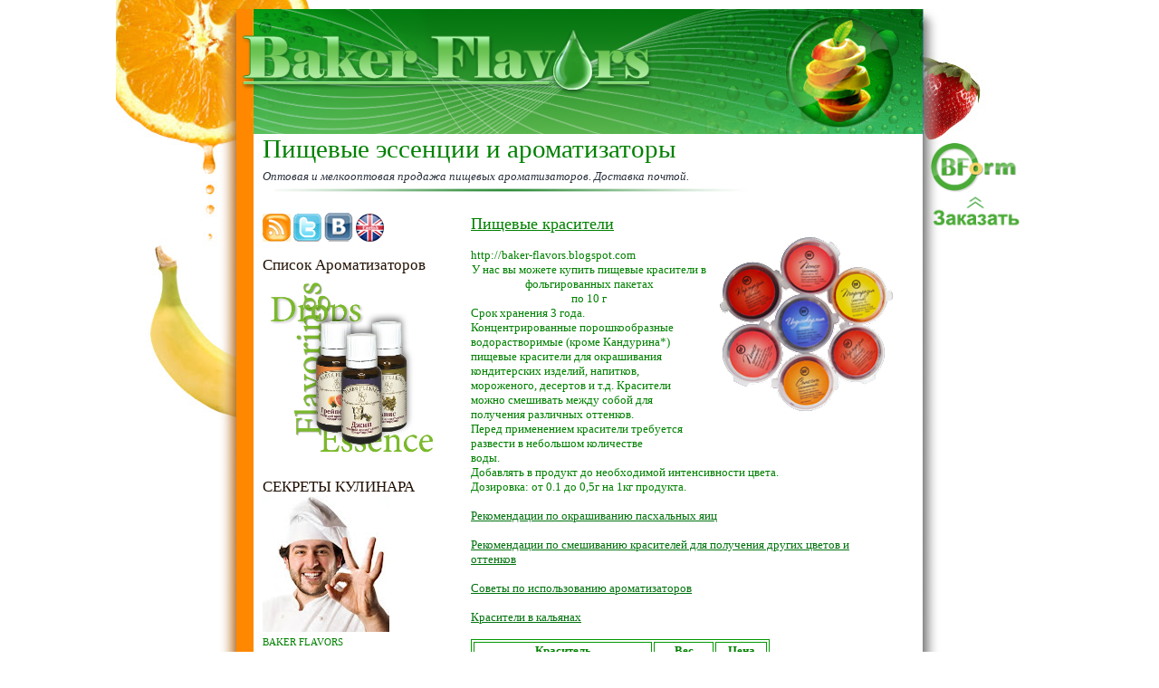

--- FILE ---
content_type: text/html; charset=UTF-8
request_url: https://baker-flavors.blogspot.com/2009/06/blog-post.html?showComment=1422558504265
body_size: 34187
content:
<!DOCTYPE html>
<html dir='ltr' xmlns='http://www.w3.org/1999/xhtml' xmlns:b='http://www.google.com/2005/gml/b' xmlns:data='http://www.google.com/2005/gml/data' xmlns:expr='http://www.google.com/2005/gml/expr'>
<head>
<link href='https://www.blogger.com/static/v1/widgets/2944754296-widget_css_bundle.css' rel='stylesheet' type='text/css'/>
<meta content='7d6fe33085fe448e' name='yandex-verification'/>
<meta content='text/html; charset=UTF-8' http-equiv='Content-Type'/>
<meta content='blogger' name='generator'/>
<link href='https://baker-flavors.blogspot.com/favicon.ico' rel='icon' type='image/x-icon'/>
<link href='http://baker-flavors.blogspot.com/2009/06/blog-post.html' rel='canonical'/>
<link rel="alternate" type="application/atom+xml" title="Пищевые эссенции и ароматизаторы - Atom" href="https://baker-flavors.blogspot.com/feeds/posts/default" />
<link rel="alternate" type="application/rss+xml" title="Пищевые эссенции и ароматизаторы - RSS" href="https://baker-flavors.blogspot.com/feeds/posts/default?alt=rss" />
<link rel="service.post" type="application/atom+xml" title="Пищевые эссенции и ароматизаторы - Atom" href="https://www.blogger.com/feeds/340357730890301500/posts/default" />

<link rel="alternate" type="application/atom+xml" title="Пищевые эссенции и ароматизаторы - Atom" href="https://baker-flavors.blogspot.com/feeds/8726207853764733552/comments/default" />
<!--Can't find substitution for tag [blog.ieCssRetrofitLinks]-->
<link href='http://bakerflavors.ru/blog/colors_mini.png' rel='image_src'/>
<meta content='http://baker-flavors.blogspot.com/2009/06/blog-post.html' property='og:url'/>
<meta content='Пищевые красители' property='og:title'/>
<meta content=' http://baker-flavors.blogspot.com   У нас вы можете купить пищевые красители в фольгированных пакетах  по 10 г   Срок хранения 3 года.  Кон...' property='og:description'/>
<meta content='https://lh3.googleusercontent.com/blogger_img_proxy/AEn0k_u_jLHcllFVkobwjvTXew6FQayUdMriEHUC0CxZAXrQGO-MwXM9cEMIIUDGGBYpUIpq6ZQrfnyLX8aZ8sHR1gSLXqyIlAKD5-5l2lB3Iq8=w1200-h630-p-k-no-nu' property='og:image'/>
<title>Пищевые красители</title>
<link href="//www.bakerflavors.ru/styles.css" rel="stylesheet" type="text/css">
<link href="//www.bakerflavors.ru/buttons_style_neweng.css" rel="stylesheet" type="text/css">
<link href='http://www.bakerflavors.ru/bf/icon_drop.ico' rel='shortcut icon' type='image/vnd.microsoft.icon'/>
<link href="//www.bakerflavors.ru/styles2.css" media="all" rel="stylesheet">
<style id='page-skin-1' type='text/css'><!--
/*
-----------------------------------------------------
Blogger Template Style Sheet
Name:     Aromatico
Designer: Baker Flavors
URL:      baker-flavors.blogspot.com
Date:     26 march 2010
Updated by: Baker Flavors
------------------------------------------------------ */
/*
Variable definitions
====================
<Variable name="textColor" description="Text Color" type="color"
default="#29303b">
<Variable name="postTitleColor" description="Post Title Color" type="color"
default="#1b0431">
<Variable name="linkColor" description="Link Color" type="color"
default="#473624">
<Variable name="visitedLinkColor" description="Visited Link Color" type="color"
default="#956839">
<Variable name="pageHeaderColor" description="Blog Title Color" type="color"
default="#612e00">
<Variable name="blogDescriptionColor" description="Blog Description Color"
type="color" default="#29303B">
<Variable name="sidebarHeaderColor" description="Sidebar Title Color"
type="color"
default="#211104">
<Variable name="bodyFont" description="Text Font"
type="font"
default="normal normal 100% Georgia, Times New Roman,Sans-Serif;">
<Variable name="headerFont" description="Sidebar Title Font"
type="font"
default="normal normal 150% Georgia, Times New Roman,sans-serif">
<Variable name="pageTitleFont" description="Blog Title Font"
type="font"
default="normal normal 225% Georgia, Times New Roman,sans-serif">
<Variable name="blogDescriptionFont" description="Blog Description Font"
type="font"
default="italic normal 100% Georgia, Times New Roman, sans-serif">
<Variable name="startSide" description="Start side in blog language"
type="automatic" default="left">
<Variable name="endSide" description="End side in blog language"
type="automatic" default="right">
*/
/* Defaults
----------------------------------------------- */
#navbar-iframe{opacity:0.0;filter:alpha(Opacity=0)}
#navbar-iframe:hover{opacity:1.0;filter:alpha(Opacity=100, FinishedOpacity=100)}
body {
margin:0;
padding:0;
font-size: small;
text-align:center;
color: green;
line-height:1.3em;
background: white url("https://lh3.googleusercontent.com/blogger_img_proxy/AEn0k_vbgchGaRnS_XgDpxNBIwqztuFDzoAmFavQDODYEr78fljbQb_kdjS41Gllc6IXLIy4_E7vCtt-2raksrdNZCzjEqP2YpASX0EJM_r_hMiq=s0-d") top no-repeat;
background-attachment: fixed;
}
blockquote {
font-style:italic;
padding:0 32px;
line-height:1.6;
margin-top:0;
margin-right:0;
margin-bottom:.6em;
margin-left:0;
}
p {
margin:0;
padding:0;
}
abbr, acronym {
cursor:help;
font-style:normal;
}
code {
font-size: 90%;
white-space:normal;
color:#666;
}
hr {display:none;}
img {border:0;}
/* Link styles */
a:link {
color: #00720d;
text-decoration:underline;
}
a:visited {
color: #81d36a;
text-decoration:underline;
}
a:hover {
color: #32db03;
text-decoration:underline;
}
a:active {
color: #81d36a;
}
/* Layout
----------------------------------------------- */
#smain {
position: fixed;
margin-top: 10px;
margin-left: auto;
margin-right: auto;
width: 888px;
height: auto;
}
#outer-wrapper {
border-left:0px solid #332A24;
border-right:0px solid #332A24;
width:800px;
margin:0px auto;
padding:0px;
text-align:center;
font: normal normal 100% Georgia, Times New Roman,Sans-Serif;;
}
#main-top {
width: 830px;
height: 152px;
background: url("https://lh3.googleusercontent.com/blogger_img_proxy/AEn0k_udG7G93b_m6aSr7EhXrboSTSrSkalXSRdmh87aFHgENIhWiQgTybfkRDS0OvubHGT8Tlp1H2g9A8i6UIU8WfwEcPnhIVq2FYqaOy5SOxfix7hXBoAI57Y=s0-d") no-repeat top left;
margin-left: -15px;
margin-top: 10px;
padding:0px;
display:block;
}
#main-bot {
width:800px;
height:81px;
background: url("https://lh3.googleusercontent.com/blogger_img_proxy/AEn0k_vZUGRlaRJKSAb0o0Rou9p9R38J2HPNSVlqZ8nZnaeOy4Z8EGQ7P1QPA99lJkIMgcy3KjOgoFLHGAjGMhPXu7hEFDupfrYpzDaENZGIjqGXzZxpUA=s0-d") repeat-y top left;
margin:0;
padding:0;
display:block;
}
#wrap2 {
width:800px;
background: url("https://lh3.googleusercontent.com/blogger_img_proxy/AEn0k_vZUGRlaRJKSAb0o0Rou9p9R38J2HPNSVlqZ8nZnaeOy4Z8EGQ7P1QPA99lJkIMgcy3KjOgoFLHGAjGMhPXu7hEFDupfrYpzDaENZGIjqGXzZxpUA=s0-d") repeat-y;
margin-top: -14px;
margin-right: 0px;
margin-bottom: 0px;
margin-left: 0px;
text-align:left;
display:block;
}
#wrap3 {
padding:0 50px;
}
.Header {
}
h1 {
margin:0;
padding-top:0;
padding-right:0;
padding-bottom:6px;
padding-left:0;
font: normal normal 225% Georgia, Times New Roman,sans-serif;
color: green;
}
h1 a:link {
text-decoration:none;
color: green;
}
h1 a:visited {
text-decoration:none;
}
h1 a:hover {
border:0;
text-decoration:none;
}
.Header .description {
margin:0;
padding:0;
line-height:1.5em;
color: #29303B;
font: italic normal 100% Georgia, Times New Roman, sans-serif;
}
#navigationbar {
display: block;
width: 740px;
height: 45px;
padding-top: 115px;
margin-top: 2px;
margin-bottom: auto;
margin-left: 55px;
}
.hide{
color: white;
}
#sidebar-wrapper {
clear:left;
}
#main {
width:470px;
float:right;
padding:2px 0;
margin:0;
word-wrap: break-word; /* fix for long text breaking sidebar float in IE */
overflow: hidden;     /* fix for long non-text content breaking IE sidebar float */
}
#sidebar {
width:200px;
float:left;
padding:2px 0;
margin:0;
word-wrap: break-word; /* fix for long text breaking sidebar float in IE */
overflow: hidden;     /* fix for long non-text content breaking IE sidebar float */
}
#footer {
clear:both;
background:url("https://lh3.googleusercontent.com/blogger_img_proxy/AEn0k_vqQ_Vs7YNXaCPn3DDQWMvQrqbmOtsBdQME43_IfjHNBFDZDrFqnrBhhMAZlck-T8DaaYtU8z8CFWdyyofJiwilenyOwPsKY8bN_Dv5ZNqDHqsQQg=s0-d") no-repeat top left;
padding-top:10px;
_padding-top:6px; /* IE Windows target */
}
#footer p {
line-height:1.5em;
font-size:75%;
}
/* Typography :: Main entry
----------------------------------------------- */
h2.date-header {
font-weight:normal;
text-transform:uppercase;
letter-spacing:.1em;
font-size:90%;
margin:0;
padding:0;
}
.post {
margin-top:8px;
margin-right:0;
margin-bottom:24px;
margin-left:0;
}
.post h3 {
font-weight:normal;
font-size:140%;
color: green;
margin:0;
padding:0;
}
.post h3 a {
color: green;
}
.post-body p {
line-height:1.5em;
margin-top:0;
margin-right:0;
margin-bottom:.6em;
margin-left:0;
}
.post-footer {
font-family: Verdana, sans-serif;
font-size:74%;
border-top:1px solid #80d269;
padding-top:6px;
}
.post-footer a {
margin-right: 6px;
}
.post ul {
margin:0;
padding:0;
}
.post li {
line-height:1.5em;
list-style:none;
background:url("https://lh3.googleusercontent.com/blogger_img_proxy/AEn0k_sjWjkKouUuc9g14_AWiMr3zDSJrcPclPyyvJPoudcYeDYdYvzfa8o0NT7ujpEGdAVtl94YhNo99kpaZEGyxMFE1LCItyGAd1-_tWBH=s0-d") no-repeat left .3em;
vertical-align:top;
padding-top: 0;
padding-right: 0;
padding-bottom: .6em;
padding-left: 17px;
margin:0;
}
.feed-links {
clear: both;
line-height: 2.5em;
}
#blog-pager-newer-link {
float: left;
}
#blog-pager-older-link {
float: right;
}
#blog-pager {
text-align: center;
}
/* Typography :: Sidebar
----------------------------------------------- */
.sidebar h2 {
margin:0;
padding:0;
color:#211104;
font: normal normal 150% Georgia, Times New Roman,sans-serif;
}
.sidebar h2 img {
margin-bottom:-4px;
}
.sidebar .widget {
font-size:86%;
margin-top:6px;
margin-right:0;
margin-bottom:12px;
margin-left:0;
padding:0;
line-height: 1.4em;
}
.sidebar ul li {
list-style: none;
margin:0;
}
.sidebar ul {
margin-left: 0;
padding-left: 0;
}
/* Comments
----------------------------------------------- */
#comments {}
#comments h4 {
font-weight:normal;
font-size:120%;
color:#29303B;
margin:0;
padding:0;
}
#comments-block {
line-height:1.5em;
}
.comment-author {
background:url("//www.blogblog.com/scribe/list_icon.gif") no-repeat 2px .35em;
margin:.5em 0 0;
padding-top:0;
padding-right:0;
padding-bottom:0;
padding-left:20px;
font-weight:bold;
}
.comment-body {
margin:0;
padding-top:0;
padding-right:0;
padding-bottom:0;
padding-left:20px;
}
.comment-body p {
font-size:100%;
margin-top:0;
margin-right:0;
margin-bottom:.2em;
margin-left:0;
}
.comment-footer {
color:#29303B;
font-size:74%;
margin:0 0 10px;
padding-top:0;
padding-right:0;
padding-bottom:.75em;
padding-left:20px;
}
.comment-footer a:link {
color:#473624;
text-decoration:underline;
}
.comment-footer a:visited {
color:#716E6C;
text-decoration:underline;
}
.comment-footer a:hover {
color:#956839;
text-decoration:underline;
}
.comment-footer a:active {
color:#956839;
text-decoration:none;
}
.deleted-comment {
font-style:italic;
color:gray;
}
/* Profile
----------------------------------------------- */
#main .profile-data {
display:inline;
}
.profile-datablock, .profile-textblock {
margin-top:0;
margin-right:0;
margin-bottom:4px;
margin-left:0;
}
.profile-data {
margin:0;
padding-top:0;
padding-right:8px;
padding-bottom:0;
padding-left:0;
text-transform:uppercase;
letter-spacing:.1em;
font-size:90%;
color:#211104;
}
.profile-img {
float: left;
margin-top: 0;
margin-right: 5px;
margin-bottom: 5px;
margin-left: 0;
border:1px solid #A2907D;
padding:2px;
}
#header .widget, #main .widget {
margin-bottom:12px;
padding-bottom:12px;
}
#header {
background:url("https://lh3.googleusercontent.com/blogger_img_proxy/AEn0k_vqQ_Vs7YNXaCPn3DDQWMvQrqbmOtsBdQME43_IfjHNBFDZDrFqnrBhhMAZlck-T8DaaYtU8z8CFWdyyofJiwilenyOwPsKY8bN_Dv5ZNqDHqsQQg=s0-d") no-repeat bottom left;
}
/** Page structure tweaks for layout editor wireframe */
body#layout #outer-wrapper {
margin-top: 0;
padding-top: 0;
}
body#layout #wrap2,
body#layout #wrap3 {
margin-top: 0;
}
body#layout #main-top {
display:none;
}
#main .status-msg-border {
height: 0px;
visibility: hidden;
display: none;
}
#main .status-msg-body {
height: 0px;
visibility: hidden;
display: none;
}
#main .status-msg-wrap {
height: 0px;
visibility: hidden;
display: none;
}
#main .status-msg-hidden {
height: 0px;
visibility: hidden;
display: none;
}
#main .status-msg-border {
height: 0px;
visibility: hidden;
display: none;
}
#main .status-msg-wrap {
height: 0px;
visibility: hidden;
display: none;
}
#main .status-msg-bg {
height: 0px;
visibility: hidden;
display: none;
}
#navbar-iframe { /* this section hides the nav bar */
height: 0px;
visibility: hidden;
display: none;
}

--></style>
<link href='https://www.blogger.com/dyn-css/authorization.css?targetBlogID=340357730890301500&amp;zx=a39703f6-529d-4c71-95c4-66308ceec03a' media='none' onload='if(media!=&#39;all&#39;)media=&#39;all&#39;' rel='stylesheet'/><noscript><link href='https://www.blogger.com/dyn-css/authorization.css?targetBlogID=340357730890301500&amp;zx=a39703f6-529d-4c71-95c4-66308ceec03a' rel='stylesheet'/></noscript>
<meta name='google-adsense-platform-account' content='ca-host-pub-1556223355139109'/>
<meta name='google-adsense-platform-domain' content='blogspot.com'/>

</head>
<body>
<div class='navbar section' id='navbar'><div class='widget Navbar' data-version='1' id='Navbar1'><script type="text/javascript">
    function setAttributeOnload(object, attribute, val) {
      if(window.addEventListener) {
        window.addEventListener('load',
          function(){ object[attribute] = val; }, false);
      } else {
        window.attachEvent('onload', function(){ object[attribute] = val; });
      }
    }
  </script>
<div id="navbar-iframe-container"></div>
<script type="text/javascript" src="https://apis.google.com/js/platform.js"></script>
<script type="text/javascript">
      gapi.load("gapi.iframes:gapi.iframes.style.bubble", function() {
        if (gapi.iframes && gapi.iframes.getContext) {
          gapi.iframes.getContext().openChild({
              url: 'https://www.blogger.com/navbar/340357730890301500?po\x3d8726207853764733552\x26origin\x3dhttps://baker-flavors.blogspot.com',
              where: document.getElementById("navbar-iframe-container"),
              id: "navbar-iframe"
          });
        }
      });
    </script><script type="text/javascript">
(function() {
var script = document.createElement('script');
script.type = 'text/javascript';
script.src = '//pagead2.googlesyndication.com/pagead/js/google_top_exp.js';
var head = document.getElementsByTagName('head')[0];
if (head) {
head.appendChild(script);
}})();
</script>
</div></div>
<div id='outer-wrapper'>
<div id='main-top'><div id='navigationbar'><a class='knopka1' href='http://www.baker-flavors.blogspot.com'></a><a class='knopka2' href='http://baker-flavors.blogspot.com/2009/10/blog-post_09.html'></a><a class='knopka3' href='http://baker-flavors.blogspot.com/2010/03/blog-post.html'></a><a class='knopka4' href='http://baker-flavors.blogspot.com/#kontakt'></a><a class='knopka5' href='http://baker-flavors.blogspot.com/2010/05/blog-post.html'></a><a class='knopka6' href='http://baker-flavors.blogspot.ru/2013/10/we-accept-orders-on-our-email.html'></a></div></div>
<!-- placeholder for image -->
<div id='wrap2'><div id='smain'><a href='http://bakerflavors.com/bforder/product-category/aromatizatori/' target='_blank'><img align="right" src="https://lh3.googleusercontent.com/blogger_img_proxy/AEn0k_t6scYBUGi_CK2x84zL6q_-B4uGxtOBCTFoXYfrr043lNAlMrRyde7h8-IvVznLY98T9wF0eGk_bjOpceDP5FYxw7WxH7D0jn0=s0-d" title="Форма заказа" width="100px"></a><br/><br/><br/><br/><br/></div><div id='wrap3'>
<div class='header section' id='header'><div class='widget Header' data-version='1' id='Header1'>
<div id='header-inner'>
<div class='titlewrapper'>
<h1 class='title'>
<a href='https://baker-flavors.blogspot.com/'>
Пищевые эссенции и ароматизаторы
</a>
</h1>
</div>
<div class='descriptionwrapper'>
<p class='description'><span>Оптовая и мелкооптовая продажа пищевых ароматизаторов. Доставка почтой.</span></p>
</div>
</div>
</div></div>
<div id='crosscol-wrapper' style='text-align:center'>
<div class='crosscol no-items section' id='crosscol'></div>
</div>
<div id='sidebar-wrapper'>
<div class='sidebar section' id='sidebar'><div class='widget HTML' data-version='1' id='HTML2'>
<div class='widget-content'>
<script type="text/javascript">
var gaJsHost = (("https:" == document.location.protocol) ? "https://ssl." : "http://www.");
document.write(unescape("%3Cscript src='" + gaJsHost + "google-analytics.com/ga.js' type='text/javascript'%3E%3C/script%3E"));
</script>
<script type="text/javascript">
try {
var pageTracker = _gat._getTracker("UA-11268525-1");
pageTracker._trackPageview();
} catch(err) {}</script>

<a href="http://baker-flavors.blogspot.com/feeds/posts/default"><img alt="Подписка на новости Baker Flavors" src="https://blogger.googleusercontent.com/img/b/R29vZ2xl/AVvXsEhgWtZGGZxH_gcK6TTdFWZHhj2Xubweklshzdfly4sWNEBDEUp_dSDwFNOn2B1HVng133CqUeuQyVh7UGoRmrk32L8GImDD92VIdEGelrpTVNNu0cqrc63AigVnVgXlwlx9c_mbT01bXPA/" /></a>

<a href="http://twitter.com/bakerflavors"><img alt="для пользователей Twitter" src="https://lh3.googleusercontent.com/blogger_img_proxy/AEn0k_sJvHKjIbw2IuCRfdR7I3szaTt47TpDkr-CmG_TTd7Y2LALbwrsms_m2m29zS1O__rre12k4juMcBjB3P8rYNmdzFeYtBRwz6Z8lyWztZO5tQ=s0-d"></a>

<a href="http://vk.com/bfpublic"><img src="https://lh3.googleusercontent.com/blogger_img_proxy/AEn0k_tN85ru9ilqJx_WoQanFiSMoC2FeJWEKNMa7uGXNppGhBG9das5Jb3KW46P3DGr7bu847fwSuLHIrcKGBdWSFD7z_X_yW1h3eczyIqt=s0-d"></a>

<a href="http://translate.google.ru/translate?hl=ru&ie=UTF-8&sl=ru&tl=en&u=http://baker-flavors.blogspot.com/&twu=1"><img src="https://lh3.googleusercontent.com/blogger_img_proxy/AEn0k_u1YfahcotnS0y8ABegyjNGKUJ5oHMGNYNSTSqAKDmY3dVEt2gTnOjUa5OyNob3hNzOrEqZLUIbJo165kudbLzcV2ZtraW4nA6DrgYsG4AriE0XhVA=s0-d"></a>
</div>
<div class='clear'></div>
</div><div class='widget Image' data-version='1' id='Image10'>
<h2>Список Ароматизаторов</h2>
<div class='widget-content'>
<a href='http://baker-flavors.blogspot.com/2019/12/blog-post_11.html'>
<img alt='Список Ароматизаторов' height='245' id='Image10_img' src='https://lh3.googleusercontent.com/blogger_img_proxy/AEn0k_s9qpY25SRch5RyIIrxCO_9zuHXNf9ZBiT-KYj8TJ3-xkd_J58_HgDYE5xqExg70cBnHXibK1oy8QmkrvRCrQXEfv79SyJ8iUSMPO16UigL-lXj=s0-d' width='234'/>
</a>
<br/>
</div>
<div class='clear'></div>
</div><div class='widget Image' data-version='1' id='Image1'>
<h2>СЕКРЕТЫ КУЛИНАРА</h2>
<div class='widget-content'>
<a href='http://baker-flavors.blogspot.com/2009/09/baker-flavors.html'>
<img alt='СЕКРЕТЫ КУЛИНАРА' height='150' id='Image1_img' src='https://lh3.googleusercontent.com/blogger_img_proxy/AEn0k_u3XBEbAV4xsQMgWAE5mEl8ypkmHSl8qXHzwGi13ZdX2v1O0RygZEu76LazsG7stRCPVgdEfQHSLDmCAdWDzme_DGPM0Kc7ulXsye_6tTE=s0-d' width='140'/>
</a>
<br/>
<span class='caption'>BAKER FLAVORS</span>
</div>
<div class='clear'></div>
</div><div class='widget Image' data-version='1' id='Image9'>
<h2>&#160;&#160;&#160;&#160;&#160;&#160;&#160;&#160;&#160;&#160;&#160;&#160;&#160;&#160;&#160;&#160;&#160;&#160;&#160;&#160;&#160;&#160;&#160;&#160;&#160;&#160;.</h2>
<div class='widget-content'>
<a href='http://baker-flavors.blogspot.com/2010/05/blog-post.html'>
<img alt='                          .' height='263' id='Image9_img' src='https://lh3.googleusercontent.com/blogger_img_proxy/AEn0k_tmQdbFRE11jk2wvY5mCmS5EdfJZS5gNAuiKBfqNfHm1hmn0aOPafOFXU4DJewphr_Z3WCQaAbwrb4pSZuSafRc2FwMUDMT3zx5jMN3RwOTqxc=s0-d' width='204'/>
</a>
<br/>
<span class='caption'>.</span>
</div>
<div class='clear'></div>
</div><div class='widget Image' data-version='1' id='Image7'>
<h2>Рецепты BAKER FLAVORS</h2>
<div class='widget-content'>
<a href='http://baker-flavors.blogspot.com/2009/07/blog-post.html'>
<img alt='Рецепты BAKER FLAVORS' height='134' id='Image7_img' src='https://lh3.googleusercontent.com/blogger_img_proxy/AEn0k_v4M8apfX3hBvj2E6mczs9cKi9iRXjloj8wgT6eSeePdsWgJR1l9mx_0xx6wcIKG82NkhcMGrCHeJycjipGmcXwQs5jnfZXA-eDt7BX-Oj5qqupErOn7Q=s0-d' width='150'/>
</a>
<br/>
</div>
<div class='clear'></div>
</div><div class='widget Image' data-version='1' id='Image6'>
<h2>Пищевые красители</h2>
<div class='widget-content'>
<a href='http://baker-flavors.blogspot.com/2009/06/blog-post.html'>
<img alt='Пищевые красители' height='150' id='Image6_img' src='https://lh3.googleusercontent.com/blogger_img_proxy/AEn0k_vII12Cdv22HF6vMn4Gg-1jyCUYFn1ERBjyDHbrptuZUWAKiNjk98sLVYWeWK1B6DQ-veEGwrvCSr7JaOjm8sWWP-iUBfXHZBLNaI5ADbtUoA=s0-d' width='150'/>
</a>
<br/>
</div>
<div class='clear'></div>
</div><div class='widget Image' data-version='1' id='Image4'>
<h2>Кандурин</h2>
<div class='widget-content'>
<a href='http://baker-flavors.blogspot.com/2010/08/candurin.html'>
<img alt='Кандурин' height='131' id='Image4_img' src='https://lh3.googleusercontent.com/blogger_img_proxy/AEn0k_v6eVI5QX9Suy6UmdjQbuLVW1rgKlN5V8jujIIH698AXRumFcLU-LIa1i9-sh7hVMgcCSzOBvfL77wNj-xRFEiGcpz-4aFTeIsguCqyWEu81603=s0-d' width='131'/>
</a>
<br/>
</div>
<div class='clear'></div>
</div><div class='widget Image' data-version='1' id='Image8'>
<h2>Кукурузный сироп</h2>
<div class='widget-content'>
<a href='http://baker-flavors.blogspot.com/2010/09/corn-syrup.html'>
<img alt='Кукурузный сироп' height='134' id='Image8_img' src='https://lh3.googleusercontent.com/blogger_img_proxy/AEn0k_sPfmHps7aEN-FSWMTeNiyPDt3z9SHb2CvXsCHVynx3ojszcU6Uff182msWfZIS_Da5deSLnQvMabiuyAa0BJ2o4odrl2BN1F204PlDSmsl=s0-d' width='150'/>
</a>
<br/>
</div>
<div class='clear'></div>
</div><div class='widget Image' data-version='1' id='Image3'>
<h2>Пропиленгликоль</h2>
<div class='widget-content'>
<a href='http://baker-flavors.blogspot.com/2010/08/propylene-glycol.html'>
<img alt='Пропиленгликоль' height='118' id='Image3_img' src='https://lh3.googleusercontent.com/blogger_img_proxy/AEn0k_t2wa8VjpFVwNsWwLZWOhfBaYC3-uDcyEkWzNpwKpj238SDnM-uZ65rPX4iKPNiW_yU_5JwwOGjRQwFnPuuOv92xWwQxqY-T9djSHwO-CaU1p5Axw=s0-d' width='118'/>
</a>
<br/>
</div>
<div class='clear'></div>
</div><div class='widget Image' data-version='1' id='Image5'>
<h2>Глицерин (пищевой)</h2>
<div class='widget-content'>
<a href='http://baker-flavors.blogspot.com/2010/09/glycerin.html'>
<img alt='Глицерин (пищевой)' height='118' id='Image5_img' src='https://lh3.googleusercontent.com/blogger_img_proxy/AEn0k_tCl4la5eqq7MsEOktuKSfVQva-k0B59xVrnc3q6v2GI-CMeUUPp9xA3M_jOeb0sssmM3Dyr0_h8mklbLy35DUucyjSkDKnGG58l1ZHAg=s0-d' width='118'/>
</a>
<br/>
</div>
<div class='clear'></div>
</div>
</div>
</div>
<div class='main section' id='main'><div class='widget Blog' data-version='1' id='Blog1'>
<div class='blog-posts hfeed'>
<!--Can't find substitution for tag [defaultAdStart]-->
<div class='post hentry'>
<a name='8726207853764733552'></a>
<h3 class='post-title entry-title'>
<a href='https://baker-flavors.blogspot.com/2009/06/blog-post.html'>Пищевые красители</a>
</h3>
<div class='post-header-line-1'></div>
<div class='post-body entry-content'>
<img alt="" border="0" id="BLOGGER_PHOTO_ID_5652224388971057570" src="https://lh3.googleusercontent.com/blogger_img_proxy/AEn0k_u_jLHcllFVkobwjvTXew6FQayUdMriEHUC0CxZAXrQGO-MwXM9cEMIIUDGGBYpUIpq6ZQrfnyLX8aZ8sHR1gSLXqyIlAKD5-5l2lB3Iq8=s0-d" style="cursor: pointer; float: right; height: 200px; margin: 0px 0px 10px 10px; width: 199px;"><br />
http://baker-flavors.blogspot.com<br />
<div style="text-align: center;">
У нас вы можете купить пищевые красители в фольгированных пакетах<br />
по 10 г<br />
<div style="text-align: left;">
Срок хранения 3 года.<br />
Концентрированные порошкообразные водорастворимые (кроме Кандурина*) пищевые красители для окрашивания кондитерских изделий, напитков, мороженого,  десертов и т.д. Красители можно смешивать между собой для получения различных оттенков.<br />
Перед применением красители требуется развести в небольшом количестве<br />
воды.</div>
<div style="text-align: left;">
Добавлять в продукт до необходимой интенсивности цвета.</div>
<div style="text-align: left;">
Дозировка: от 0.1 до 0,5г на 1кг продукта.<br />
<br />
<a href="http://baker-flavors.blogspot.ru/2018/03/blog-post.html" target="_blank">Рекомендации по окрашиванию пасхальных яиц </a><br />
<div class="nobrtable">
<br />
<a href="http://baker-flavors.blogspot.com/2018/09/blog-post.html">Рекомендации по смешиванию красителей для получения других цветов и оттенков</a><br />
<br />
<a href="http://baker-flavors.blogspot.com/2017/02/blog-post_13.html">Советы по использованию ароматизаторов</a><br />
<br />
<a href="http://baker-flavors.blogspot.com/2019/11/blog-post.html">Красители в кальянах</a><br />
<br />
<table border="1" bordercolor="#009900" style="width: 330px;"><tbody>
<tr>    <td align="center" width="193"><b>Краситель</b></td>    <td align="center" width="62"><b>Вес</b> </td>    <td align="center" width="53"><b>Цена</b></td>  </tr>
<tr>   <td><img alt="" border="0" id="BLOGGER_PHOTO_ID_5515949660963102754" src="https://blogger.googleusercontent.com/img/b/R29vZ2xl/AVvXsEjoBQ0aEdkqKseZwxk0qSkWKBvIU3Zie5Px7319mY5EDBBL8m1s-GPJXOc2zFBpjNsJbJTF4vFBDjoAE6NNDWtgk7W5a9bQOOjTrRwi6AYyDXwdP6vquDaSGUx0GWvouC0UpNJ5RYyVCew/s320/r1.png" style="float: left; height: 15px; margin: 0px; width: 15px;" />Красный "Аллюра"</td>    <td align="center">10 г</td>    <td align="center">65 руб</td>  </tr>
<tr>   <td><div class="separator" style="clear: both; text-align: center;">
<img border="0" src="https://blogger.googleusercontent.com/img/b/R29vZ2xl/AVvXsEgSSV7WdM9R2lTr0S7CfPau2rotKyZQqHw8k8zA1Db33kJ8pw1eJHkbHka-BvtPqZqtr0Y-c9-Zc0dnRwO4_6xsA3ZTznTtBlfCo-2S_z_AWsAP_32ijZ-sfVaRUDIabo7O6VovU4dBMms/s1600/k1.png" style="float: left; height: 15px; margin: 0px; width: 15px;" /></div>
Красный "Кармуазин"</td>    <td align="center">10 г</td>    <td align="center">55 руб</td>  </tr>
<tr>    <td><img alt="" border="0" id="BLOGGER_PHOTO_ID_5515951815355295490" src="https://blogger.googleusercontent.com/img/b/R29vZ2xl/AVvXsEjwfbQRpLgig8u2fNDTVYSWtxC5T4oZadKMeA-wvKPeh4p5jau5qCi4h6H6JKlDaENqjZB-1LFWF0eD7RD8Kjt04PA76pJkubguHQqoOVKSgGH-9WAsN-tRS8xP8CnR140VFbmr_wcb69Q/s320/p2.png" style="cursor: pointer; float: left; height: 15px; margin: 0px; width: 15px;" />Розовый "Понсо"</td>    <td align="center">10 г</td>    <td align="center">50 руб</td>  </tr>
<tr>    <td><img alt="" border="0" id="BLOGGER_PHOTO_ID_5515952074276607458" src="https://blogger.googleusercontent.com/img/b/R29vZ2xl/AVvXsEhiLehkfRWwaqie27uUlGlVcFX_6VIr-L92JzeHjtLc5rLN_cZQChhOMJDZNf6BWxh-8w0BcUQjZxz06FgmZQ6dwGjjC9LqVuIzzk09PPfO4Dz9U6oxpkiKBTQPRI_A2J6zkimC1d__uZE/s320/o3.png" style="cursor: pointer; float: left; height: 15px; margin: 0px; width: 15px;" />Оранжевый "Сансэт"</td>    <td align="center">10 г</td>    <td align="center">45 руб</td>  </tr>
<tr>    <td><img alt="" border="0" id="BLOGGER_PHOTO_ID_5515952240726730418" src="https://blogger.googleusercontent.com/img/b/R29vZ2xl/AVvXsEhqkGBsTgqsLPVBLi46GlgGnM-Tn3qUVnXPJe6VUggDwkvUMrMuW3CI6Rj5Vu-KofPlVbo5QcHeZRtigL1ew87nekAi_50yZickbb9hizWoSmiROm6B-oVY-WgnW_akpekY8YMJVQhejys/s320/y4.png" style="cursor: pointer; float: left; height: 15px; margin: 0px; width: 15px;" />Желтый "Тартразин"</td>    <td align="center">10 г</td>    <td align="center">45 руб</td>  </tr>
<tr>    <td><img alt="" border="0" id="BLOGGER_PHOTO_ID_5515952387938687362" src="https://blogger.googleusercontent.com/img/b/R29vZ2xl/AVvXsEjleBzsstaxM7W1DFLlMWIrt0nD0G1MgPHBrKACJtt_0pRN9NVJEhVo3qg6j6CD6DQfYVbKQYx4BipCAl7OcMtn5UPTLoy7V5Wnr0LPEOBTZAndOD2c84Ad4uX4elVJM-1vUS3hc92xCL4/s320/g5.png" style="cursor: pointer; float: left; height: 15px; margin: 0px; width: 15px;" />Зеленый "Горох"</td>    <td align="center">10 г</td>    <td align="center">50 руб</td>  </tr>
<tr>    <td><img alt="" border="0" id="BLOGGER_PHOTO_ID_5638456866707801858" src="https://blogger.googleusercontent.com/img/b/R29vZ2xl/AVvXsEiGhhQadCvVnZoRBenUWp_jK7W5oKJrkIYrmmH6sntyeYHnWzQ7GqfjAOO07yOvFiK4ehoJiYn-mv54c3UbO6QADvrF0DaJbFIVuN4bBnzYBcVyNMZOS9RHek9iXYOCVmgwSyWoSA-CiVA/s200/bs.png" style="cursor: pointer; float: left; height: 15px; margin: 0px; width: 15px;" />Синий "Блестящий"</td>    <td align="center">10 г</td>    <td align="center">60 руб</td>  </tr>
<tr>    <td><img alt="" border="0" id="BLOGGER_PHOTO_ID_5515952560680302322" src="https://blogger.googleusercontent.com/img/b/R29vZ2xl/AVvXsEhIgFeQ4M__Tt7Lzj_SfxQ0X2-QsGXeb5e3gk1YWp1XgbrBXX6QNzk8YpPloL1eHu6cAv3vLer75NN7Ofst15tQHxkRBYkqlIcya5Wz_jNUOHMQbgm1zBHRwmgYx2QmDbrnxk3effhjIhk/s320/b6.png" style="cursor: pointer; float: left; height: 15px; margin: 0px; width: 15px;" />Синий "Индигокармин"</td>    <td align="center">10 г</td>    <td align="center">70 руб</td>  </tr>
<tr>    <td><img alt="" id="BLOGGER_PHOTO_ID_5677017944422718930" src="https://blogger.googleusercontent.com/img/b/R29vZ2xl/AVvXsEiGTXnpnF4veAw4hZ03UPbDFR24rtr5sZbUQStoTqfUtQPRRoFvb15vB1YLemQZodaWZNpXImz18jWaY8UzTsFt9qon_0HWxl0LlKz6BMXvE9oBgWzRjj6Cq0hAohZLk5eCzGAaOOZyui0/s200/bl1.png" style="cursor: pointer; float: left; height: 15px; margin: 0px; width: 15px;" />Черный "Ежевика"</td>    <td align="center">10 г</td>    <td align="center">70 руб</td>  </tr>
  <tr>    <td><img border="0" data-original-height="16" data-original-width="16" height="16" src="https://blogger.googleusercontent.com/img/b/R29vZ2xl/AVvXsEgyKCWhjVUo-dtsbE9k-FKM9UqVxXuetUl3as3t9oOiMNjZnUPUMdZCk2vlhAmnpiI0ncom_0T_trb6VolHF_i_zf0xFTi-W55LzhXanHUq2moPrphPA0rdk9Mp6QlGHs5aJNyNMUbNNuQ/w16-h16/bdt+2.png" width="16" /><a href="http://baker-flavors.blogspot.com/2021/09/blog-post.html">Белый "Диоксид титана"</a></td>    <td align="center">10 г</td>    <td align="center">40 руб</td>  </tr>
<tr>    <td><img alt="" border="0" id="BLOGGER_PHOTO_ID_5515952769563522114" src="https://blogger.googleusercontent.com/img/b/R29vZ2xl/AVvXsEgfcr7FMjB4zt6fMbfJbRb8T0e6095LRe5zZJeSqVoypFjJgAvTYiz8lMmFQoJo6quEbRUW40qg2sB25jhyAO-TLUAWwpa2ryERqTb10jorgLzmEQrUOdSHlv6agiKAiUTnNd5F3KAHI7o/s320/g7.png" style="cursor: pointer; float: left; height: 15px; margin: 0px; width: 15px;" />Кандурин Золотой</td>    <td align="center">5 г*</td>    <td align="center">105 руб</td>  </tr>
<tr>    <td><img alt="" border="0" id="BLOGGER_PHOTO_ID_5515952903612021842" src="https://blogger.googleusercontent.com/img/b/R29vZ2xl/AVvXsEg9mbpGYVzVmTwaUY_PyL7jJo5iJNZPNWXaO8XDzEXAyEjIRbRojny200yLly4gfQB4BN-g8H59b3CTCCx5OxJZ_M-O6xuit-DBRHIGv_atlhPyuNRKtK_CHoRrRVjs85pObSBE5cnIS9A/s320/s8.png" style="cursor: pointer; float: left; height: 15px; margin: 0px; width: 15px;" />Кандурин Серебряный</td>    <td align="center">5 г*</td>    <td align="center">105 руб</td>  </tr>
</tbody></table>
</div>
<br />
<a href="http://baker-flavors.blogspot.com/2011/08/lake-pigments.html"><span style="font-weight: bold;">ЛАКИ-КРАСИТЕЛИ. ПОРОШКООБРАЗНЫЕ (ВОДОНЕРАСТВОРИМЫЕ)</span></a><br />
<br />
<a href="http://baker-flavors.blogspot.com/2010/08/candurin.html"><b>*Кандурин (Candurin)</b></a><br />
<br /></div>
<div style="text-align: left;">
При заказе только сухих красителей минимальная сумма заказа - 300 руб. Доставка "Ценная бандероль" или "Отправление 1-класса".</div>
<div style="text-align: left;">
<br />
<span style="font-weight: bold;">Краситель (колер карамельный, жидкий) пищевой натуральный концентрированный <span style="font-family: &quot;arial&quot;;">Е 150а</span></span><br />
Расфасовка:<br />
ПЭТ-флакон 120 гр - 125 руб<br />
ПЭТ-бутылка 600 г - 435 руб<br />
Канистра 5 кг - 2315 руб (скидки не распространяются)<br />
Канистра 11 кг - 5093 руб (скидки не распространяются)<br />
<br />
<br />
<a href="http://baker-flavors.blogspot.ru/2017/11/guar-gum-powder.html" target="_blank">Гуаровая камедь</a><br />
<br /></div>
</div>
<div style='clear: both;'></div>
</div>
<div class='post-footer'>
<div class='post-footer-line post-footer-line-1'><span class='post-timestamp'>
</span>
<span class='post-comment-link'>
</span>
<span class='post-icons'>
<span class='item-control blog-admin pid-1282857944'>
<a href='https://www.blogger.com/post-edit.g?blogID=340357730890301500&postID=8726207853764733552&from=pencil' title='Изменить сообщение'>
<img alt='' class='icon-action' height='18' src='https://resources.blogblog.com/img/icon18_edit_allbkg.gif' width='18'/>
</a>
</span>
</span>
</div>
<div class='post-footer-line post-footer-line-2'><span class='post-labels'>
Ярлыки:
<a href='https://baker-flavors.blogspot.com/search/label/%D0%BA%D1%80%D0%B0%D1%81%D0%B8%D1%82%D0%B5%D0%BB%D1%8C%20%D0%95%20150%D0%B0' rel='tag'>краситель Е 150а</a>,
<a href='https://baker-flavors.blogspot.com/search/label/%D0%BF%D0%B8%D1%89%D0%B5%D0%B2%D1%8B%D0%B5%20%D0%BA%D1%80%D0%B0%D1%81%D0%B8%D1%82%D0%B5%D0%BB%D0%B8' rel='tag'>пищевые красители</a>,
<a href='https://baker-flavors.blogspot.com/search/label/pinturas' rel='tag'>pinturas</a>
</span>
</div>
<div class='post-footer-line post-footer-line-3'></div>
</div>
</div>
<div class='comments' id='comments'>
<a name='comments'></a>
<h4>140 комментариев:</h4>
<div id='Blog1_comments-block-wrapper'>
<dl class='avatar-comment-indent' id='comments-block'>
<dt class='comment-author ' id='c1190333142348779341'>
<a name='c1190333142348779341'></a>
<div class="avatar-image-container avatar-stock"><span dir="ltr"><img src="//resources.blogblog.com/img/blank.gif" width="35" height="35" alt="" title="&#1040;&#1085;&#1086;&#1085;&#1080;&#1084;&#1085;&#1099;&#1081;">

</span></div>
Анонимный
комментирует...
</dt>
<dd class='comment-body' id='Blog1_cmt-1190333142348779341'>
<p>
Добрый день.<br />Какое минимальное количество красителей вы высылаете?
</p>
</dd>
<dd class='comment-footer'>
<span class='comment-timestamp'>
<a href='https://baker-flavors.blogspot.com/2009/06/blog-post.html?showComment=1251019275988#c1190333142348779341' title='comment permalink'>
23 августа 2009&#8239;г. в 13:21
</a>
<span class='item-control blog-admin pid-1699278592'>
<a class='comment-delete' href='https://www.blogger.com/comment/delete/340357730890301500/1190333142348779341' title='Удалить комментарий'>
<img src='https://resources.blogblog.com/img/icon_delete13.gif'/>
</a>
</span>
</span>
</dd>
<dt class='comment-author ' id='c2607247269612175789'>
<a name='c2607247269612175789'></a>
<div class="avatar-image-container avatar-stock"><span dir="ltr"><img src="//resources.blogblog.com/img/blank.gif" width="35" height="35" alt="" title="&#1040;&#1085;&#1086;&#1085;&#1080;&#1084;&#1085;&#1099;&#1081;">

</span></div>
Анонимный
комментирует...
</dt>
<dd class='comment-body' id='Blog1_cmt-2607247269612175789'>
<p>
Красители высылаемые с ароматизаторами можно заказать в любом количестве.<br />Отдельно, минимальный заказ - 35 шт.
</p>
</dd>
<dd class='comment-footer'>
<span class='comment-timestamp'>
<a href='https://baker-flavors.blogspot.com/2009/06/blog-post.html?showComment=1251099179693#c2607247269612175789' title='comment permalink'>
24 августа 2009&#8239;г. в 11:32
</a>
<span class='item-control blog-admin pid-1699278592'>
<a class='comment-delete' href='https://www.blogger.com/comment/delete/340357730890301500/2607247269612175789' title='Удалить комментарий'>
<img src='https://resources.blogblog.com/img/icon_delete13.gif'/>
</a>
</span>
</span>
</dd>
<dt class='comment-author ' id='c2314495001450689115'>
<a name='c2314495001450689115'></a>
<div class="avatar-image-container avatar-stock"><span dir="ltr"><img src="//resources.blogblog.com/img/blank.gif" width="35" height="35" alt="" title="&#1040;&#1085;&#1086;&#1085;&#1080;&#1084;&#1085;&#1099;&#1081;">

</span></div>
Анонимный
комментирует...
</dt>
<dd class='comment-body' id='Blog1_cmt-2314495001450689115'>
<p>
Скажите какие цвета есть жидкого красителя,такие же как и в пакетах???
</p>
</dd>
<dd class='comment-footer'>
<span class='comment-timestamp'>
<a href='https://baker-flavors.blogspot.com/2009/06/blog-post.html?showComment=1254998807639#c2314495001450689115' title='comment permalink'>
8 октября 2009&#8239;г. в 14:46
</a>
<span class='item-control blog-admin pid-1699278592'>
<a class='comment-delete' href='https://www.blogger.com/comment/delete/340357730890301500/2314495001450689115' title='Удалить комментарий'>
<img src='https://resources.blogblog.com/img/icon_delete13.gif'/>
</a>
</span>
</span>
</dd>
<dt class='comment-author ' id='c8945141219472081420'>
<a name='c8945141219472081420'></a>
<div class="avatar-image-container avatar-stock"><span dir="ltr"><img src="//resources.blogblog.com/img/blank.gif" width="35" height="35" alt="" title="&#1040;&#1085;&#1086;&#1085;&#1080;&#1084;&#1085;&#1099;&#1081;">

</span></div>
Анонимный
комментирует...
</dt>
<dd class='comment-body' id='Blog1_cmt-8945141219472081420'>
<p>
Жидкий краситель коричневый (карамельный), оттенки варируются от дозировки.
</p>
</dd>
<dd class='comment-footer'>
<span class='comment-timestamp'>
<a href='https://baker-flavors.blogspot.com/2009/06/blog-post.html?showComment=1255001465244#c8945141219472081420' title='comment permalink'>
8 октября 2009&#8239;г. в 15:31
</a>
<span class='item-control blog-admin pid-1699278592'>
<a class='comment-delete' href='https://www.blogger.com/comment/delete/340357730890301500/8945141219472081420' title='Удалить комментарий'>
<img src='https://resources.blogblog.com/img/icon_delete13.gif'/>
</a>
</span>
</span>
</dd>
<dt class='comment-author ' id='c3737548004249843445'>
<a name='c3737548004249843445'></a>
<div class="avatar-image-container avatar-stock"><span dir="ltr"><img src="//resources.blogblog.com/img/blank.gif" width="35" height="35" alt="" title="&#1040;&#1085;&#1086;&#1085;&#1080;&#1084;&#1085;&#1099;&#1081;">

</span></div>
Анонимный
комментирует...
</dt>
<dd class='comment-body' id='Blog1_cmt-3737548004249843445'>
<p>
скажите пожалуйста, как долго вы оформляете заказ? я послала два дня назад, и тишина(((
</p>
</dd>
<dd class='comment-footer'>
<span class='comment-timestamp'>
<a href='https://baker-flavors.blogspot.com/2009/06/blog-post.html?showComment=1255470445466#c3737548004249843445' title='comment permalink'>
14 октября 2009&#8239;г. в 01:47
</a>
<span class='item-control blog-admin pid-1699278592'>
<a class='comment-delete' href='https://www.blogger.com/comment/delete/340357730890301500/3737548004249843445' title='Удалить комментарий'>
<img src='https://resources.blogblog.com/img/icon_delete13.gif'/>
</a>
</span>
</span>
</dd>
<dt class='comment-author blog-author' id='c1708643586082902921'>
<a name='c1708643586082902921'></a>
<div class="avatar-image-container avatar-stock"><span dir="ltr"><a href="https://www.blogger.com/profile/04898510511821099172" target="" rel="nofollow" onclick="" class="avatar-hovercard" id="av-1708643586082902921-04898510511821099172"><img src="//www.blogger.com/img/blogger_logo_round_35.png" width="35" height="35" alt="" title="BAKER FLAVORS">

</a></span></div>
<a href='https://www.blogger.com/profile/04898510511821099172' rel='nofollow'>BAKER FLAVORS</a>
комментирует...
</dt>
<dd class='comment-body' id='Blog1_cmt-1708643586082902921'>
<p>
Все заказы обрабатываются в день поступления в рабочие дни с 10 до 18 часов. К сожалению, иногда письма-заказы, посланные из ящиков mail.ru попадают в &quot;спам&quot;. В этом случае обработка заказа может задержаться.
</p>
</dd>
<dd class='comment-footer'>
<span class='comment-timestamp'>
<a href='https://baker-flavors.blogspot.com/2009/06/blog-post.html?showComment=1255508698506#c1708643586082902921' title='comment permalink'>
14 октября 2009&#8239;г. в 12:24
</a>
<span class='item-control blog-admin pid-1282857944'>
<a class='comment-delete' href='https://www.blogger.com/comment/delete/340357730890301500/1708643586082902921' title='Удалить комментарий'>
<img src='https://resources.blogblog.com/img/icon_delete13.gif'/>
</a>
</span>
</span>
</dd>
<dt class='comment-author ' id='c1339206143763995671'>
<a name='c1339206143763995671'></a>
<div class="avatar-image-container avatar-stock"><span dir="ltr"><img src="//resources.blogblog.com/img/blank.gif" width="35" height="35" alt="" title="&#1040;&#1085;&#1086;&#1085;&#1080;&#1084;&#1085;&#1099;&#1081;">

</span></div>
Анонимный
комментирует...
</dt>
<dd class='comment-body' id='Blog1_cmt-1339206143763995671'>
<p>
я отправила заказ, посмотрите пожалуйста в папке спам)))
</p>
</dd>
<dd class='comment-footer'>
<span class='comment-timestamp'>
<a href='https://baker-flavors.blogspot.com/2009/06/blog-post.html?showComment=1256727559566#c1339206143763995671' title='comment permalink'>
28 октября 2009&#8239;г. в 13:59
</a>
<span class='item-control blog-admin pid-1699278592'>
<a class='comment-delete' href='https://www.blogger.com/comment/delete/340357730890301500/1339206143763995671' title='Удалить комментарий'>
<img src='https://resources.blogblog.com/img/icon_delete13.gif'/>
</a>
</span>
</span>
</dd>
<dt class='comment-author blog-author' id='c8896454682684531013'>
<a name='c8896454682684531013'></a>
<div class="avatar-image-container avatar-stock"><span dir="ltr"><a href="https://www.blogger.com/profile/04898510511821099172" target="" rel="nofollow" onclick="" class="avatar-hovercard" id="av-8896454682684531013-04898510511821099172"><img src="//www.blogger.com/img/blogger_logo_round_35.png" width="35" height="35" alt="" title="BAKER FLAVORS">

</a></span></div>
<a href='https://www.blogger.com/profile/04898510511821099172' rel='nofollow'>BAKER FLAVORS</a>
комментирует...
</dt>
<dd class='comment-body' id='Blog1_cmt-8896454682684531013'>
<p>
Да,так и есть, ваша заявка по не понятной пока причине была задержана спам-фильтром. Ваш заказ будет обработан в ближайшее время.
</p>
</dd>
<dd class='comment-footer'>
<span class='comment-timestamp'>
<a href='https://baker-flavors.blogspot.com/2009/06/blog-post.html?showComment=1256737802435#c8896454682684531013' title='comment permalink'>
28 октября 2009&#8239;г. в 16:50
</a>
<span class='item-control blog-admin pid-1282857944'>
<a class='comment-delete' href='https://www.blogger.com/comment/delete/340357730890301500/8896454682684531013' title='Удалить комментарий'>
<img src='https://resources.blogblog.com/img/icon_delete13.gif'/>
</a>
</span>
</span>
</dd>
<dt class='comment-author ' id='c376216487966183591'>
<a name='c376216487966183591'></a>
<div class="avatar-image-container avatar-stock"><span dir="ltr"><img src="//resources.blogblog.com/img/blank.gif" width="35" height="35" alt="" title="&#1040;&#1085;&#1086;&#1085;&#1080;&#1084;&#1085;&#1099;&#1081;">

</span></div>
Анонимный
комментирует...
</dt>
<dd class='comment-body' id='Blog1_cmt-376216487966183591'>
<p>
Здравствуйте, сориентируйте меня пожалуйста по стоимости почтовых расходов.<br />Хочу сделать заказ: <br />ароматизаторы 10 штук по 10мл<br />красители всех цветов (9 штук) по 10гр<br />один жидкий краситель 100гр<br />живу в г.Красноярск
</p>
</dd>
<dd class='comment-footer'>
<span class='comment-timestamp'>
<a href='https://baker-flavors.blogspot.com/2009/06/blog-post.html?showComment=1256975912358#c376216487966183591' title='comment permalink'>
31 октября 2009&#8239;г. в 10:58
</a>
<span class='item-control blog-admin pid-1699278592'>
<a class='comment-delete' href='https://www.blogger.com/comment/delete/340357730890301500/376216487966183591' title='Удалить комментарий'>
<img src='https://resources.blogblog.com/img/icon_delete13.gif'/>
</a>
</span>
</span>
</dd>
<dt class='comment-author blog-author' id='c5442789296548848447'>
<a name='c5442789296548848447'></a>
<div class="avatar-image-container avatar-stock"><span dir="ltr"><a href="https://www.blogger.com/profile/04898510511821099172" target="" rel="nofollow" onclick="" class="avatar-hovercard" id="av-5442789296548848447-04898510511821099172"><img src="//www.blogger.com/img/blogger_logo_round_35.png" width="35" height="35" alt="" title="BAKER FLAVORS">

</a></span></div>
<a href='https://www.blogger.com/profile/04898510511821099172' rel='nofollow'>BAKER FLAVORS</a>
комментирует...
</dt>
<dd class='comment-body' id='Blog1_cmt-5442789296548848447'>
<p>
Добрый день.<br />Стоимость почтовых расходов посылки весом, в вашем случае до 1кг, в Красноярск составит 154 руб.
</p>
</dd>
<dd class='comment-footer'>
<span class='comment-timestamp'>
<a href='https://baker-flavors.blogspot.com/2009/06/blog-post.html?showComment=1256978107076#c5442789296548848447' title='comment permalink'>
31 октября 2009&#8239;г. в 11:35
</a>
<span class='item-control blog-admin pid-1282857944'>
<a class='comment-delete' href='https://www.blogger.com/comment/delete/340357730890301500/5442789296548848447' title='Удалить комментарий'>
<img src='https://resources.blogblog.com/img/icon_delete13.gif'/>
</a>
</span>
</span>
</dd>
<dt class='comment-author ' id='c7394515977768350685'>
<a name='c7394515977768350685'></a>
<div class="avatar-image-container avatar-stock"><span dir="ltr"><img src="//resources.blogblog.com/img/blank.gif" width="35" height="35" alt="" title="&#1040;&#1085;&#1086;&#1085;&#1080;&#1084;&#1085;&#1099;&#1081;">

</span></div>
Анонимный
комментирует...
</dt>
<dd class='comment-body' id='Blog1_cmt-7394515977768350685'>
<p>
Пожалуйста проверьте папку спам, мой адрес gmail.com!
</p>
</dd>
<dd class='comment-footer'>
<span class='comment-timestamp'>
<a href='https://baker-flavors.blogspot.com/2009/06/blog-post.html?showComment=1257502818470#c7394515977768350685' title='comment permalink'>
6 ноября 2009&#8239;г. в 13:20
</a>
<span class='item-control blog-admin pid-1699278592'>
<a class='comment-delete' href='https://www.blogger.com/comment/delete/340357730890301500/7394515977768350685' title='Удалить комментарий'>
<img src='https://resources.blogblog.com/img/icon_delete13.gif'/>
</a>
</span>
</span>
</dd>
<dt class='comment-author ' id='c4685263162776895879'>
<a name='c4685263162776895879'></a>
<div class="avatar-image-container avatar-stock"><span dir="ltr"><img src="//resources.blogblog.com/img/blank.gif" width="35" height="35" alt="" title="&#1040;&#1085;&#1086;&#1085;&#1080;&#1084;&#1085;&#1099;&#1081;">

</span></div>
Анонимный
комментирует...
</dt>
<dd class='comment-body' id='Blog1_cmt-4685263162776895879'>
<p>
Отправила. Планирую понедельник-вторник делать заказ. надеюсь, что все получится! :)
</p>
</dd>
<dd class='comment-footer'>
<span class='comment-timestamp'>
<a href='https://baker-flavors.blogspot.com/2009/06/blog-post.html?showComment=1257532322013#c4685263162776895879' title='comment permalink'>
6 ноября 2009&#8239;г. в 21:32
</a>
<span class='item-control blog-admin pid-1699278592'>
<a class='comment-delete' href='https://www.blogger.com/comment/delete/340357730890301500/4685263162776895879' title='Удалить комментарий'>
<img src='https://resources.blogblog.com/img/icon_delete13.gif'/>
</a>
</span>
</span>
</dd>
<dt class='comment-author ' id='c146327074055500359'>
<a name='c146327074055500359'></a>
<div class="avatar-image-container avatar-stock"><span dir="ltr"><img src="//resources.blogblog.com/img/blank.gif" width="35" height="35" alt="" title="&#1040;&#1085;&#1086;&#1085;&#1080;&#1084;&#1085;&#1099;&#1081;">

</span></div>
Анонимный
комментирует...
</dt>
<dd class='comment-body' id='Blog1_cmt-146327074055500359'>
<p>
Здравствуйте!Пожалуйста скажите можно ли заказать у Вас 5 жидких красителей(красный,зеленый,желтый,голубой,оранжевый,оранжевый.) и 5 ароматизаторов. сколько это будет стоить если отправить в город Владимир! Спасибо.
</p>
</dd>
<dd class='comment-footer'>
<span class='comment-timestamp'>
<a href='https://baker-flavors.blogspot.com/2009/06/blog-post.html?showComment=1261161686002#c146327074055500359' title='comment permalink'>
18 декабря 2009&#8239;г. в 21:41
</a>
<span class='item-control blog-admin pid-1699278592'>
<a class='comment-delete' href='https://www.blogger.com/comment/delete/340357730890301500/146327074055500359' title='Удалить комментарий'>
<img src='https://resources.blogblog.com/img/icon_delete13.gif'/>
</a>
</span>
</span>
</dd>
<dt class='comment-author ' id='c955486454138183573'>
<a name='c955486454138183573'></a>
<div class="avatar-image-container avatar-stock"><span dir="ltr"><img src="//resources.blogblog.com/img/blank.gif" width="35" height="35" alt="" title="&#1040;&#1085;&#1086;&#1085;&#1080;&#1084;&#1085;&#1099;&#1081;">

</span></div>
Анонимный
комментирует...
</dt>
<dd class='comment-body' id='Blog1_cmt-955486454138183573'>
<p>
скажите пожайлуста сколько будет стоить доставка в улан-удэ?
</p>
</dd>
<dd class='comment-footer'>
<span class='comment-timestamp'>
<a href='https://baker-flavors.blogspot.com/2009/06/blog-post.html?showComment=1267351873472#c955486454138183573' title='comment permalink'>
28 февраля 2010&#8239;г. в 13:11
</a>
<span class='item-control blog-admin pid-1699278592'>
<a class='comment-delete' href='https://www.blogger.com/comment/delete/340357730890301500/955486454138183573' title='Удалить комментарий'>
<img src='https://resources.blogblog.com/img/icon_delete13.gif'/>
</a>
</span>
</span>
</dd>
<dt class='comment-author blog-author' id='c3681396652219619505'>
<a name='c3681396652219619505'></a>
<div class="avatar-image-container avatar-stock"><span dir="ltr"><a href="https://www.blogger.com/profile/04898510511821099172" target="" rel="nofollow" onclick="" class="avatar-hovercard" id="av-3681396652219619505-04898510511821099172"><img src="//www.blogger.com/img/blogger_logo_round_35.png" width="35" height="35" alt="" title="BAKER FLAVORS">

</a></span></div>
<a href='https://www.blogger.com/profile/04898510511821099172' rel='nofollow'>BAKER FLAVORS</a>
комментирует...
</dt>
<dd class='comment-body' id='Blog1_cmt-3681396652219619505'>
<p>
Здравствуйте.<br />Стоимость доставки зависит от веса и дальности. Минимальный заказ 10 флаконов по 10мл (вес до 1 кг) в г.Улан-Удэ на 1 марта 2010г составляет 197 руб.
</p>
</dd>
<dd class='comment-footer'>
<span class='comment-timestamp'>
<a href='https://baker-flavors.blogspot.com/2009/06/blog-post.html?showComment=1267425374182#c3681396652219619505' title='comment permalink'>
1 марта 2010&#8239;г. в 09:36
</a>
<span class='item-control blog-admin pid-1282857944'>
<a class='comment-delete' href='https://www.blogger.com/comment/delete/340357730890301500/3681396652219619505' title='Удалить комментарий'>
<img src='https://resources.blogblog.com/img/icon_delete13.gif'/>
</a>
</span>
</span>
</dd>
<dt class='comment-author ' id='c3737032786371140884'>
<a name='c3737032786371140884'></a>
<div class="avatar-image-container avatar-stock"><span dir="ltr"><img src="//resources.blogblog.com/img/blank.gif" width="35" height="35" alt="" title="&#1040;&#1085;&#1086;&#1085;&#1080;&#1084;&#1085;&#1099;&#1081;">

</span></div>
Анонимный
комментирует...
</dt>
<dd class='comment-body' id='Blog1_cmt-3737032786371140884'>
<p>
Добрый день! Отправляете ли вы заказы в Норильск? Если да, то сколько будет стоить доставка (вес до 1кг)? Заранее благодарю!
</p>
</dd>
<dd class='comment-footer'>
<span class='comment-timestamp'>
<a href='https://baker-flavors.blogspot.com/2009/06/blog-post.html?showComment=1268621760636#c3737032786371140884' title='comment permalink'>
15 марта 2010&#8239;г. в 05:56
</a>
<span class='item-control blog-admin pid-1699278592'>
<a class='comment-delete' href='https://www.blogger.com/comment/delete/340357730890301500/3737032786371140884' title='Удалить комментарий'>
<img src='https://resources.blogblog.com/img/icon_delete13.gif'/>
</a>
</span>
</span>
</dd>
<dt class='comment-author blog-author' id='c3123405170771303765'>
<a name='c3123405170771303765'></a>
<div class="avatar-image-container avatar-stock"><span dir="ltr"><a href="https://www.blogger.com/profile/04898510511821099172" target="" rel="nofollow" onclick="" class="avatar-hovercard" id="av-3123405170771303765-04898510511821099172"><img src="//www.blogger.com/img/blogger_logo_round_35.png" width="35" height="35" alt="" title="BAKER FLAVORS">

</a></span></div>
<a href='https://www.blogger.com/profile/04898510511821099172' rel='nofollow'>BAKER FLAVORS</a>
комментирует...
</dt>
<dd class='comment-body' id='Blog1_cmt-3123405170771303765'>
<p>
Здравствуйте.<br />В Норильск до 1 кг (без страховки и упаковки) 132 руб.
</p>
</dd>
<dd class='comment-footer'>
<span class='comment-timestamp'>
<a href='https://baker-flavors.blogspot.com/2009/06/blog-post.html?showComment=1268669677122#c3123405170771303765' title='comment permalink'>
15 марта 2010&#8239;г. в 19:14
</a>
<span class='item-control blog-admin pid-1282857944'>
<a class='comment-delete' href='https://www.blogger.com/comment/delete/340357730890301500/3123405170771303765' title='Удалить комментарий'>
<img src='https://resources.blogblog.com/img/icon_delete13.gif'/>
</a>
</span>
</span>
</dd>
<dt class='comment-author ' id='c859122404099657530'>
<a name='c859122404099657530'></a>
<div class="avatar-image-container avatar-stock"><span dir="ltr"><img src="//resources.blogblog.com/img/blank.gif" width="35" height="35" alt="" title="&#1040;&#1085;&#1086;&#1085;&#1080;&#1084;&#1085;&#1099;&#1081;">

</span></div>
Анонимный
комментирует...
</dt>
<dd class='comment-body' id='Blog1_cmt-859122404099657530'>
<p>
Здравствуйте.Скажите пожалуйсто ск-ко будет полная стоимость доставки  в г.Самара. И есть ли в наличие красители  кроме жидкого карамельного?
</p>
</dd>
<dd class='comment-footer'>
<span class='comment-timestamp'>
<a href='https://baker-flavors.blogspot.com/2009/06/blog-post.html?showComment=1269534683070#c859122404099657530' title='comment permalink'>
25 марта 2010&#8239;г. в 19:31
</a>
<span class='item-control blog-admin pid-1699278592'>
<a class='comment-delete' href='https://www.blogger.com/comment/delete/340357730890301500/859122404099657530' title='Удалить комментарий'>
<img src='https://resources.blogblog.com/img/icon_delete13.gif'/>
</a>
</span>
</span>
</dd>
<dt class='comment-author blog-author' id='c656131672301397098'>
<a name='c656131672301397098'></a>
<div class="avatar-image-container avatar-stock"><span dir="ltr"><a href="https://www.blogger.com/profile/04898510511821099172" target="" rel="nofollow" onclick="" class="avatar-hovercard" id="av-656131672301397098-04898510511821099172"><img src="//www.blogger.com/img/blogger_logo_round_35.png" width="35" height="35" alt="" title="BAKER FLAVORS">

</a></span></div>
<a href='https://www.blogger.com/profile/04898510511821099172' rel='nofollow'>BAKER FLAVORS</a>
комментирует...
</dt>
<dd class='comment-body' id='Blog1_cmt-656131672301397098'>
<p>
Здравствуйте.<br />Для того чтобы расчитать полную стоимость доставки  заказа в Самару, необходимо знать его количество (вес). Напишите письмо на наш эл.адрес вам сделают расчет стоимости.
</p>
</dd>
<dd class='comment-footer'>
<span class='comment-timestamp'>
<a href='https://baker-flavors.blogspot.com/2009/06/blog-post.html?showComment=1271225173907#c656131672301397098' title='comment permalink'>
14 апреля 2010&#8239;г. в 10:06
</a>
<span class='item-control blog-admin pid-1282857944'>
<a class='comment-delete' href='https://www.blogger.com/comment/delete/340357730890301500/656131672301397098' title='Удалить комментарий'>
<img src='https://resources.blogblog.com/img/icon_delete13.gif'/>
</a>
</span>
</span>
</dd>
<dt class='comment-author ' id='c2571922201918427519'>
<a name='c2571922201918427519'></a>
<div class="avatar-image-container avatar-stock"><span dir="ltr"><img src="//resources.blogblog.com/img/blank.gif" width="35" height="35" alt="" title="&#1040;&#1085;&#1086;&#1085;&#1080;&#1084;&#1085;&#1099;&#1081;">

</span></div>
Анонимный
комментирует...
</dt>
<dd class='comment-body' id='Blog1_cmt-2571922201918427519'>
<p>
Здравствуйте!!! Возможна получить вкус и цвет коньньяка с вашими ароматезаторами и красителями
</p>
</dd>
<dd class='comment-footer'>
<span class='comment-timestamp'>
<a href='https://baker-flavors.blogspot.com/2009/06/blog-post.html?showComment=1278276582672#c2571922201918427519' title='comment permalink'>
5 июля 2010&#8239;г. в 00:49
</a>
<span class='item-control blog-admin pid-1699278592'>
<a class='comment-delete' href='https://www.blogger.com/comment/delete/340357730890301500/2571922201918427519' title='Удалить комментарий'>
<img src='https://resources.blogblog.com/img/icon_delete13.gif'/>
</a>
</span>
</span>
</dd>
<dt class='comment-author blog-author' id='c5023563069518972825'>
<a name='c5023563069518972825'></a>
<div class="avatar-image-container avatar-stock"><span dir="ltr"><a href="https://www.blogger.com/profile/04898510511821099172" target="" rel="nofollow" onclick="" class="avatar-hovercard" id="av-5023563069518972825-04898510511821099172"><img src="//www.blogger.com/img/blogger_logo_round_35.png" width="35" height="35" alt="" title="BAKER FLAVORS">

</a></span></div>
<a href='https://www.blogger.com/profile/04898510511821099172' rel='nofollow'>BAKER FLAVORS</a>
комментирует...
</dt>
<dd class='comment-body' id='Blog1_cmt-5023563069518972825'>
<p>
Здравствуйте.<br />Да, возможно. <a href="http://baker-flavors.blogspot.com/2010/06/blog-post_20.html" rel="nofollow">Рецепт</a>
</p>
</dd>
<dd class='comment-footer'>
<span class='comment-timestamp'>
<a href='https://baker-flavors.blogspot.com/2009/06/blog-post.html?showComment=1278310489693#c5023563069518972825' title='comment permalink'>
5 июля 2010&#8239;г. в 10:14
</a>
<span class='item-control blog-admin pid-1282857944'>
<a class='comment-delete' href='https://www.blogger.com/comment/delete/340357730890301500/5023563069518972825' title='Удалить комментарий'>
<img src='https://resources.blogblog.com/img/icon_delete13.gif'/>
</a>
</span>
</span>
</dd>
<dt class='comment-author ' id='c8222689345162059183'>
<a name='c8222689345162059183'></a>
<div class="avatar-image-container avatar-stock"><span dir="ltr"><img src="//resources.blogblog.com/img/blank.gif" width="35" height="35" alt="" title="&#1040;&#1085;&#1086;&#1085;&#1080;&#1084;&#1085;&#1099;&#1081;">

</span></div>
Анонимный
комментирует...
</dt>
<dd class='comment-body' id='Blog1_cmt-8222689345162059183'>
<p>
Добрый День! А какой красители и ароматизаторы покупать для производства карамели? Есть ли ароматизатор &quot;кофе&quot; и ароматизатор &quot;корица&quot;?
</p>
</dd>
<dd class='comment-footer'>
<span class='comment-timestamp'>
<a href='https://baker-flavors.blogspot.com/2009/06/blog-post.html?showComment=1278448082773#c8222689345162059183' title='comment permalink'>
7 июля 2010&#8239;г. в 00:28
</a>
<span class='item-control blog-admin pid-1699278592'>
<a class='comment-delete' href='https://www.blogger.com/comment/delete/340357730890301500/8222689345162059183' title='Удалить комментарий'>
<img src='https://resources.blogblog.com/img/icon_delete13.gif'/>
</a>
</span>
</span>
</dd>
<dt class='comment-author blog-author' id='c4774206547302224518'>
<a name='c4774206547302224518'></a>
<div class="avatar-image-container avatar-stock"><span dir="ltr"><a href="https://www.blogger.com/profile/04898510511821099172" target="" rel="nofollow" onclick="" class="avatar-hovercard" id="av-4774206547302224518-04898510511821099172"><img src="//www.blogger.com/img/blogger_logo_round_35.png" width="35" height="35" alt="" title="BAKER FLAVORS">

</a></span></div>
<a href='https://www.blogger.com/profile/04898510511821099172' rel='nofollow'>BAKER FLAVORS</a>
комментирует...
</dt>
<dd class='comment-body' id='Blog1_cmt-4774206547302224518'>
<p>
Здравствуйте.<br />Для карамели подойдут термостойкие ароматизаторы. Свяжитесь с нами по телефону или напишите письмо на baker-flavors@live.com для получения подробной информации.
</p>
</dd>
<dd class='comment-footer'>
<span class='comment-timestamp'>
<a href='https://baker-flavors.blogspot.com/2009/06/blog-post.html?showComment=1278484426713#c4774206547302224518' title='comment permalink'>
7 июля 2010&#8239;г. в 10:33
</a>
<span class='item-control blog-admin pid-1282857944'>
<a class='comment-delete' href='https://www.blogger.com/comment/delete/340357730890301500/4774206547302224518' title='Удалить комментарий'>
<img src='https://resources.blogblog.com/img/icon_delete13.gif'/>
</a>
</span>
</span>
</dd>
<dt class='comment-author ' id='c5035686192796897283'>
<a name='c5035686192796897283'></a>
<div class="avatar-image-container avatar-stock"><span dir="ltr"><img src="//resources.blogblog.com/img/blank.gif" width="35" height="35" alt="" title="&#1040;&#1085;&#1086;&#1085;&#1080;&#1084;&#1085;&#1099;&#1081;">

</span></div>
Анонимный
комментирует...
</dt>
<dd class='comment-body' id='Blog1_cmt-5035686192796897283'>
<p>
Тщетно ищу черный краситель пищевой...Скажите пожалуйста, у вас такого товара не придвидится?
</p>
</dd>
<dd class='comment-footer'>
<span class='comment-timestamp'>
<a href='https://baker-flavors.blogspot.com/2009/06/blog-post.html?showComment=1283459626694#c5035686192796897283' title='comment permalink'>
3 сентября 2010&#8239;г. в 00:33
</a>
<span class='item-control blog-admin pid-1699278592'>
<a class='comment-delete' href='https://www.blogger.com/comment/delete/340357730890301500/5035686192796897283' title='Удалить комментарий'>
<img src='https://resources.blogblog.com/img/icon_delete13.gif'/>
</a>
</span>
</span>
</dd>
<dt class='comment-author ' id='c1582451033432935923'>
<a name='c1582451033432935923'></a>
<div class="avatar-image-container avatar-stock"><span dir="ltr"><img src="//resources.blogblog.com/img/blank.gif" width="35" height="35" alt="" title="&#1040;&#1085;&#1086;&#1085;&#1080;&#1084;&#1085;&#1099;&#1081;">

</span></div>
Анонимный
комментирует...
</dt>
<dd class='comment-body' id='Blog1_cmt-1582451033432935923'>
<p>
а заказать можно только по почте? нельзя подъехать к вам и на месте взять?
</p>
</dd>
<dd class='comment-footer'>
<span class='comment-timestamp'>
<a href='https://baker-flavors.blogspot.com/2009/06/blog-post.html?showComment=1283517469942#c1582451033432935923' title='comment permalink'>
3 сентября 2010&#8239;г. в 16:37
</a>
<span class='item-control blog-admin pid-1699278592'>
<a class='comment-delete' href='https://www.blogger.com/comment/delete/340357730890301500/1582451033432935923' title='Удалить комментарий'>
<img src='https://resources.blogblog.com/img/icon_delete13.gif'/>
</a>
</span>
</span>
</dd>
<dt class='comment-author blog-author' id='c2299360594225180329'>
<a name='c2299360594225180329'></a>
<div class="avatar-image-container avatar-stock"><span dir="ltr"><a href="https://www.blogger.com/profile/04898510511821099172" target="" rel="nofollow" onclick="" class="avatar-hovercard" id="av-2299360594225180329-04898510511821099172"><img src="//www.blogger.com/img/blogger_logo_round_35.png" width="35" height="35" alt="" title="BAKER FLAVORS">

</a></span></div>
<a href='https://www.blogger.com/profile/04898510511821099172' rel='nofollow'>BAKER FLAVORS</a>
комментирует...
</dt>
<dd class='comment-body' id='Blog1_cmt-2299360594225180329'>
<p>
Здравствуйте.<br />Да, пожалуйста самовывоз возможен.
</p>
</dd>
<dd class='comment-footer'>
<span class='comment-timestamp'>
<a href='https://baker-flavors.blogspot.com/2009/06/blog-post.html?showComment=1283518257513#c2299360594225180329' title='comment permalink'>
3 сентября 2010&#8239;г. в 16:50
</a>
<span class='item-control blog-admin pid-1282857944'>
<a class='comment-delete' href='https://www.blogger.com/comment/delete/340357730890301500/2299360594225180329' title='Удалить комментарий'>
<img src='https://resources.blogblog.com/img/icon_delete13.gif'/>
</a>
</span>
</span>
</dd>
<dt class='comment-author ' id='c8446216213177816417'>
<a name='c8446216213177816417'></a>
<div class="avatar-image-container avatar-stock"><span dir="ltr"><img src="//resources.blogblog.com/img/blank.gif" width="35" height="35" alt="" title="&#1040;&#1085;&#1086;&#1085;&#1080;&#1084;&#1085;&#1099;&#1081;">

</span></div>
Анонимный
комментирует...
</dt>
<dd class='comment-body' id='Blog1_cmt-8446216213177816417'>
<p>
Здравствуйте.Можно ли использовать ваши красители и ароматизаторы для изготовления мыла дома?
</p>
</dd>
<dd class='comment-footer'>
<span class='comment-timestamp'>
<a href='https://baker-flavors.blogspot.com/2009/06/blog-post.html?showComment=1283946736472#c8446216213177816417' title='comment permalink'>
8 сентября 2010&#8239;г. в 15:52
</a>
<span class='item-control blog-admin pid-1699278592'>
<a class='comment-delete' href='https://www.blogger.com/comment/delete/340357730890301500/8446216213177816417' title='Удалить комментарий'>
<img src='https://resources.blogblog.com/img/icon_delete13.gif'/>
</a>
</span>
</span>
</dd>
<dt class='comment-author blog-author' id='c1004361752147798584'>
<a name='c1004361752147798584'></a>
<div class="avatar-image-container avatar-stock"><span dir="ltr"><a href="https://www.blogger.com/profile/04898510511821099172" target="" rel="nofollow" onclick="" class="avatar-hovercard" id="av-1004361752147798584-04898510511821099172"><img src="//www.blogger.com/img/blogger_logo_round_35.png" width="35" height="35" alt="" title="BAKER FLAVORS">

</a></span></div>
<a href='https://www.blogger.com/profile/04898510511821099172' rel='nofollow'>BAKER FLAVORS</a>
комментирует...
</dt>
<dd class='comment-body' id='Blog1_cmt-1004361752147798584'>
<p>
Здравствуйте. <br />Предлагаемые нами пищевые красители и ароматизаторы пригодны для использования в домашнем мыловарении.
</p>
</dd>
<dd class='comment-footer'>
<span class='comment-timestamp'>
<a href='https://baker-flavors.blogspot.com/2009/06/blog-post.html?showComment=1284383818522#c1004361752147798584' title='comment permalink'>
13 сентября 2010&#8239;г. в 17:16
</a>
<span class='item-control blog-admin pid-1282857944'>
<a class='comment-delete' href='https://www.blogger.com/comment/delete/340357730890301500/1004361752147798584' title='Удалить комментарий'>
<img src='https://resources.blogblog.com/img/icon_delete13.gif'/>
</a>
</span>
</span>
</dd>
<dt class='comment-author ' id='c2967166067868294267'>
<a name='c2967166067868294267'></a>
<div class="avatar-image-container avatar-stock"><span dir="ltr"><img src="//resources.blogblog.com/img/blank.gif" width="35" height="35" alt="" title="&#1040;&#1085;&#1086;&#1085;&#1080;&#1084;&#1085;&#1099;&#1081;">

</span></div>
Анонимный
комментирует...
</dt>
<dd class='comment-body' id='Blog1_cmt-2967166067868294267'>
<p>
Здравствуйте! Я хотела бы узнать у вас красители выставлены все на сайте, что есть в наличии? меня интересуют жидкие гелевые красители, велюр.
</p>
</dd>
<dd class='comment-footer'>
<span class='comment-timestamp'>
<a href='https://baker-flavors.blogspot.com/2009/06/blog-post.html?showComment=1284754808190#c2967166067868294267' title='comment permalink'>
18 сентября 2010&#8239;г. в 00:20
</a>
<span class='item-control blog-admin pid-1699278592'>
<a class='comment-delete' href='https://www.blogger.com/comment/delete/340357730890301500/2967166067868294267' title='Удалить комментарий'>
<img src='https://resources.blogblog.com/img/icon_delete13.gif'/>
</a>
</span>
</span>
</dd>
<dt class='comment-author ' id='c1592125381649451648'>
<a name='c1592125381649451648'></a>
<div class="avatar-image-container avatar-stock"><span dir="ltr"><img src="//resources.blogblog.com/img/blank.gif" width="35" height="35" alt="" title="&#1040;&#1085;&#1086;&#1085;&#1080;&#1084;&#1085;&#1099;&#1081;">

</span></div>
Анонимный
комментирует...
</dt>
<dd class='comment-body' id='Blog1_cmt-1592125381649451648'>
<p>
насколько безопастны ваши красители?
</p>
</dd>
<dd class='comment-footer'>
<span class='comment-timestamp'>
<a href='https://baker-flavors.blogspot.com/2009/06/blog-post.html?showComment=1289234060063#c1592125381649451648' title='comment permalink'>
8 ноября 2010&#8239;г. в 19:34
</a>
<span class='item-control blog-admin pid-1699278592'>
<a class='comment-delete' href='https://www.blogger.com/comment/delete/340357730890301500/1592125381649451648' title='Удалить комментарий'>
<img src='https://resources.blogblog.com/img/icon_delete13.gif'/>
</a>
</span>
</span>
</dd>
<dt class='comment-author ' id='c7127087606897355180'>
<a name='c7127087606897355180'></a>
<div class="avatar-image-container avatar-stock"><span dir="ltr"><img src="//resources.blogblog.com/img/blank.gif" width="35" height="35" alt="" title="&#1040;&#1085;&#1086;&#1085;&#1080;&#1084;&#1085;&#1099;&#1081;">

</span></div>
Анонимный
комментирует...
</dt>
<dd class='comment-body' id='Blog1_cmt-7127087606897355180'>
<p>
Красители можно добавлять в жидкость для заправки эл сигарет ?
</p>
</dd>
<dd class='comment-footer'>
<span class='comment-timestamp'>
<a href='https://baker-flavors.blogspot.com/2009/06/blog-post.html?showComment=1289248996023#c7127087606897355180' title='comment permalink'>
8 ноября 2010&#8239;г. в 23:43
</a>
<span class='item-control blog-admin pid-1699278592'>
<a class='comment-delete' href='https://www.blogger.com/comment/delete/340357730890301500/7127087606897355180' title='Удалить комментарий'>
<img src='https://resources.blogblog.com/img/icon_delete13.gif'/>
</a>
</span>
</span>
</dd>
<dt class='comment-author blog-author' id='c7911074381661092232'>
<a name='c7911074381661092232'></a>
<div class="avatar-image-container avatar-stock"><span dir="ltr"><a href="https://www.blogger.com/profile/04898510511821099172" target="" rel="nofollow" onclick="" class="avatar-hovercard" id="av-7911074381661092232-04898510511821099172"><img src="//www.blogger.com/img/blogger_logo_round_35.png" width="35" height="35" alt="" title="BAKER FLAVORS">

</a></span></div>
<a href='https://www.blogger.com/profile/04898510511821099172' rel='nofollow'>BAKER FLAVORS</a>
комментирует...
</dt>
<dd class='comment-body' id='Blog1_cmt-7911074381661092232'>
<p>
Мы предлагаем обычные пищевые красители десятилетиями используемые в пищевой промышленности - Кармуазин Е122, Сансет Е110, Понсо Е124, Тартразин Е102, Зеленое яблоко R100.
</p>
</dd>
<dd class='comment-footer'>
<span class='comment-timestamp'>
<a href='https://baker-flavors.blogspot.com/2009/06/blog-post.html?showComment=1289294640227#c7911074381661092232' title='comment permalink'>
9 ноября 2010&#8239;г. в 12:24
</a>
<span class='item-control blog-admin pid-1282857944'>
<a class='comment-delete' href='https://www.blogger.com/comment/delete/340357730890301500/7911074381661092232' title='Удалить комментарий'>
<img src='https://resources.blogblog.com/img/icon_delete13.gif'/>
</a>
</span>
</span>
</dd>
<dt class='comment-author blog-author' id='c4939348248013835633'>
<a name='c4939348248013835633'></a>
<div class="avatar-image-container avatar-stock"><span dir="ltr"><a href="https://www.blogger.com/profile/04898510511821099172" target="" rel="nofollow" onclick="" class="avatar-hovercard" id="av-4939348248013835633-04898510511821099172"><img src="//www.blogger.com/img/blogger_logo_round_35.png" width="35" height="35" alt="" title="BAKER FLAVORS">

</a></span></div>
<a href='https://www.blogger.com/profile/04898510511821099172' rel='nofollow'>BAKER FLAVORS</a>
комментирует...
</dt>
<dd class='comment-body' id='Blog1_cmt-4939348248013835633'>
<p>
По поводу использования красителей в эл.сигаретах к сожалению ничего не можем сообщить, так как не имеем никакой информации.
</p>
</dd>
<dd class='comment-footer'>
<span class='comment-timestamp'>
<a href='https://baker-flavors.blogspot.com/2009/06/blog-post.html?showComment=1289294840633#c4939348248013835633' title='comment permalink'>
9 ноября 2010&#8239;г. в 12:27
</a>
<span class='item-control blog-admin pid-1282857944'>
<a class='comment-delete' href='https://www.blogger.com/comment/delete/340357730890301500/4939348248013835633' title='Удалить комментарий'>
<img src='https://resources.blogblog.com/img/icon_delete13.gif'/>
</a>
</span>
</span>
</dd>
<dt class='comment-author ' id='c567119881065037951'>
<a name='c567119881065037951'></a>
<div class="avatar-image-container avatar-stock"><span dir="ltr"><img src="//resources.blogblog.com/img/blank.gif" width="35" height="35" alt="" title="&#1040;&#1085;&#1086;&#1085;&#1080;&#1084;&#1085;&#1099;&#1081;">

</span></div>
Анонимный
комментирует...
</dt>
<dd class='comment-body' id='Blog1_cmt-567119881065037951'>
<p>
Мне нужно 6 видов по 10г сухих красителе сколько зто будет стоить с доставкой в Самару.
</p>
</dd>
<dd class='comment-footer'>
<span class='comment-timestamp'>
<a href='https://baker-flavors.blogspot.com/2009/06/blog-post.html?showComment=1289560835754#c567119881065037951' title='comment permalink'>
12 ноября 2010&#8239;г. в 14:20
</a>
<span class='item-control blog-admin pid-1699278592'>
<a class='comment-delete' href='https://www.blogger.com/comment/delete/340357730890301500/567119881065037951' title='Удалить комментарий'>
<img src='https://resources.blogblog.com/img/icon_delete13.gif'/>
</a>
</span>
</span>
</dd>
<dt class='comment-author blog-author' id='c1807696985668887502'>
<a name='c1807696985668887502'></a>
<div class="avatar-image-container avatar-stock"><span dir="ltr"><a href="https://www.blogger.com/profile/04898510511821099172" target="" rel="nofollow" onclick="" class="avatar-hovercard" id="av-1807696985668887502-04898510511821099172"><img src="//www.blogger.com/img/blogger_logo_round_35.png" width="35" height="35" alt="" title="BAKER FLAVORS">

</a></span></div>
<a href='https://www.blogger.com/profile/04898510511821099172' rel='nofollow'>BAKER FLAVORS</a>
комментирует...
</dt>
<dd class='comment-body' id='Blog1_cmt-1807696985668887502'>
<p>
Здравствуйте.<br />В расчет стоимости доставки входит тариф пересылки, страховка(от стоимости заказа) и упаковка. Минимальный заказ с почтовой доставкой - 300 руб.<br />Для точного расчета доставки отправьте заказ с указанием количества красителей на нашу эл.почту bakerflavors@gmail.com
</p>
</dd>
<dd class='comment-footer'>
<span class='comment-timestamp'>
<a href='https://baker-flavors.blogspot.com/2009/06/blog-post.html?showComment=1289564507681#c1807696985668887502' title='comment permalink'>
12 ноября 2010&#8239;г. в 15:21
</a>
<span class='item-control blog-admin pid-1282857944'>
<a class='comment-delete' href='https://www.blogger.com/comment/delete/340357730890301500/1807696985668887502' title='Удалить комментарий'>
<img src='https://resources.blogblog.com/img/icon_delete13.gif'/>
</a>
</span>
</span>
</dd>
<dt class='comment-author ' id='c8639200532111544948'>
<a name='c8639200532111544948'></a>
<div class="avatar-image-container vcard"><span dir="ltr"><a href="https://www.blogger.com/profile/02709472724812263420" target="" rel="nofollow" onclick="" class="avatar-hovercard" id="av-8639200532111544948-02709472724812263420"><img src="https://resources.blogblog.com/img/blank.gif" width="35" height="35" class="delayLoad" style="display: none;" longdesc="//blogger.googleusercontent.com/img/b/R29vZ2xl/AVvXsEih-zP9s1sxDQcfY_ZyyMp9vpnhOou8gaVSktNp8L21xSwOyCS54VMQAA-aUkv6w4ixkxWrV2ojQBaKSuPgZdKLRrQZHCpH1aK6UYVf-VVm1VP-qSYJRaCNSop5xJ99RA/s45-c/IMG_8741.jpg" alt="" title="MadamW">

<noscript><img src="//blogger.googleusercontent.com/img/b/R29vZ2xl/AVvXsEih-zP9s1sxDQcfY_ZyyMp9vpnhOou8gaVSktNp8L21xSwOyCS54VMQAA-aUkv6w4ixkxWrV2ojQBaKSuPgZdKLRrQZHCpH1aK6UYVf-VVm1VP-qSYJRaCNSop5xJ99RA/s45-c/IMG_8741.jpg" width="35" height="35" class="photo" alt=""></noscript></a></span></div>
<a href='https://www.blogger.com/profile/02709472724812263420' rel='nofollow'>MadamW</a>
комментирует...
</dt>
<dd class='comment-body' id='Blog1_cmt-8639200532111544948'>
<p>
скажите, у вас есть черный краситель? он нужен часто..... но нигде его нет.
</p>
</dd>
<dd class='comment-footer'>
<span class='comment-timestamp'>
<a href='https://baker-flavors.blogspot.com/2009/06/blog-post.html?showComment=1291041420050#c8639200532111544948' title='comment permalink'>
29 ноября 2010&#8239;г. в 17:37
</a>
<span class='item-control blog-admin pid-1493766408'>
<a class='comment-delete' href='https://www.blogger.com/comment/delete/340357730890301500/8639200532111544948' title='Удалить комментарий'>
<img src='https://resources.blogblog.com/img/icon_delete13.gif'/>
</a>
</span>
</span>
</dd>
<dt class='comment-author blog-author' id='c4473945919519039817'>
<a name='c4473945919519039817'></a>
<div class="avatar-image-container avatar-stock"><span dir="ltr"><a href="https://www.blogger.com/profile/04898510511821099172" target="" rel="nofollow" onclick="" class="avatar-hovercard" id="av-4473945919519039817-04898510511821099172"><img src="//www.blogger.com/img/blogger_logo_round_35.png" width="35" height="35" alt="" title="BAKER FLAVORS">

</a></span></div>
<a href='https://www.blogger.com/profile/04898510511821099172' rel='nofollow'>BAKER FLAVORS</a>
комментирует...
</dt>
<dd class='comment-body' id='Blog1_cmt-4473945919519039817'>
<p>
Здравствуйте. Черного красителя в настоящий момент нет.
</p>
</dd>
<dd class='comment-footer'>
<span class='comment-timestamp'>
<a href='https://baker-flavors.blogspot.com/2009/06/blog-post.html?showComment=1291100515404#c4473945919519039817' title='comment permalink'>
30 ноября 2010&#8239;г. в 10:01
</a>
<span class='item-control blog-admin pid-1282857944'>
<a class='comment-delete' href='https://www.blogger.com/comment/delete/340357730890301500/4473945919519039817' title='Удалить комментарий'>
<img src='https://resources.blogblog.com/img/icon_delete13.gif'/>
</a>
</span>
</span>
</dd>
<dt class='comment-author ' id='c8543621461447802927'>
<a name='c8543621461447802927'></a>
<div class="avatar-image-container avatar-stock"><span dir="ltr"><img src="//resources.blogblog.com/img/blank.gif" width="35" height="35" alt="" title="&#1040;&#1085;&#1086;&#1085;&#1080;&#1084;&#1085;&#1099;&#1081;">

</span></div>
Анонимный
комментирует...
</dt>
<dd class='comment-body' id='Blog1_cmt-8543621461447802927'>
<p>
Здраствуйте!<br />Как оформляется доставка в Киев.
</p>
</dd>
<dd class='comment-footer'>
<span class='comment-timestamp'>
<a href='https://baker-flavors.blogspot.com/2009/06/blog-post.html?showComment=1291203897518#c8543621461447802927' title='comment permalink'>
1 декабря 2010&#8239;г. в 14:44
</a>
<span class='item-control blog-admin pid-1699278592'>
<a class='comment-delete' href='https://www.blogger.com/comment/delete/340357730890301500/8543621461447802927' title='Удалить комментарий'>
<img src='https://resources.blogblog.com/img/icon_delete13.gif'/>
</a>
</span>
</span>
</dd>
<dt class='comment-author blog-author' id='c8117970409595351005'>
<a name='c8117970409595351005'></a>
<div class="avatar-image-container avatar-stock"><span dir="ltr"><a href="https://www.blogger.com/profile/04898510511821099172" target="" rel="nofollow" onclick="" class="avatar-hovercard" id="av-8117970409595351005-04898510511821099172"><img src="//www.blogger.com/img/blogger_logo_round_35.png" width="35" height="35" alt="" title="BAKER FLAVORS">

</a></span></div>
<a href='https://www.blogger.com/profile/04898510511821099172' rel='nofollow'>BAKER FLAVORS</a>
комментирует...
</dt>
<dd class='comment-body' id='Blog1_cmt-8117970409595351005'>
<p>
Здравствуйте. <br />Отправьте заказ на нашу эл.почту bakerflavors@gmail.com<br />Вам расчитают стоимость и доставку вашего заказа в Киев.
</p>
</dd>
<dd class='comment-footer'>
<span class='comment-timestamp'>
<a href='https://baker-flavors.blogspot.com/2009/06/blog-post.html?showComment=1291210245164#c8117970409595351005' title='comment permalink'>
1 декабря 2010&#8239;г. в 16:30
</a>
<span class='item-control blog-admin pid-1282857944'>
<a class='comment-delete' href='https://www.blogger.com/comment/delete/340357730890301500/8117970409595351005' title='Удалить комментарий'>
<img src='https://resources.blogblog.com/img/icon_delete13.gif'/>
</a>
</span>
</span>
</dd>
<dt class='comment-author ' id='c5219912733978543385'>
<a name='c5219912733978543385'></a>
<div class="avatar-image-container avatar-stock"><span dir="ltr"><img src="//resources.blogblog.com/img/blank.gif" width="35" height="35" alt="" title="&#1040;&#1085;&#1086;&#1085;&#1080;&#1084;&#1085;&#1099;&#1081;">

</span></div>
Анонимный
комментирует...
</dt>
<dd class='comment-body' id='Blog1_cmt-5219912733978543385'>
<p>
Насколько Ваши красители безопасны для здоровья и разрешены ли они к применению в России? Где можно ознакомиться с их составом?
</p>
</dd>
<dd class='comment-footer'>
<span class='comment-timestamp'>
<a href='https://baker-flavors.blogspot.com/2009/06/blog-post.html?showComment=1291668411333#c5219912733978543385' title='comment permalink'>
6 декабря 2010&#8239;г. в 23:46
</a>
<span class='item-control blog-admin pid-1699278592'>
<a class='comment-delete' href='https://www.blogger.com/comment/delete/340357730890301500/5219912733978543385' title='Удалить комментарий'>
<img src='https://resources.blogblog.com/img/icon_delete13.gif'/>
</a>
</span>
</span>
</dd>
<dt class='comment-author blog-author' id='c6375945383659197900'>
<a name='c6375945383659197900'></a>
<div class="avatar-image-container avatar-stock"><span dir="ltr"><a href="https://www.blogger.com/profile/04898510511821099172" target="" rel="nofollow" onclick="" class="avatar-hovercard" id="av-6375945383659197900-04898510511821099172"><img src="//www.blogger.com/img/blogger_logo_round_35.png" width="35" height="35" alt="" title="BAKER FLAVORS">

</a></span></div>
<a href='https://www.blogger.com/profile/04898510511821099172' rel='nofollow'>BAKER FLAVORS</a>
комментирует...
</dt>
<dd class='comment-body' id='Blog1_cmt-6375945383659197900'>
<p>
Пожалуйста, не пишите дублированные вопросы. По поводу безопасности пищевых красителей был дан ответ выше.
</p>
</dd>
<dd class='comment-footer'>
<span class='comment-timestamp'>
<a href='https://baker-flavors.blogspot.com/2009/06/blog-post.html?showComment=1291806879026#c6375945383659197900' title='comment permalink'>
8 декабря 2010&#8239;г. в 14:14
</a>
<span class='item-control blog-admin pid-1282857944'>
<a class='comment-delete' href='https://www.blogger.com/comment/delete/340357730890301500/6375945383659197900' title='Удалить комментарий'>
<img src='https://resources.blogblog.com/img/icon_delete13.gif'/>
</a>
</span>
</span>
</dd>
<dt class='comment-author ' id='c1437376246309780695'>
<a name='c1437376246309780695'></a>
<div class="avatar-image-container avatar-stock"><span dir="ltr"><img src="//resources.blogblog.com/img/blank.gif" width="35" height="35" alt="" title="&#1040;&#1085;&#1086;&#1085;&#1080;&#1084;&#1085;&#1099;&#1081;">

</span></div>
Анонимный
комментирует...
</dt>
<dd class='comment-body' id='Blog1_cmt-1437376246309780695'>
<p>
черный краситель не появился?
</p>
</dd>
<dd class='comment-footer'>
<span class='comment-timestamp'>
<a href='https://baker-flavors.blogspot.com/2009/06/blog-post.html?showComment=1295549196156#c1437376246309780695' title='comment permalink'>
20 января 2011&#8239;г. в 21:46
</a>
<span class='item-control blog-admin pid-1699278592'>
<a class='comment-delete' href='https://www.blogger.com/comment/delete/340357730890301500/1437376246309780695' title='Удалить комментарий'>
<img src='https://resources.blogblog.com/img/icon_delete13.gif'/>
</a>
</span>
</span>
</dd>
<dt class='comment-author ' id='c7902297654363637205'>
<a name='c7902297654363637205'></a>
<div class="avatar-image-container avatar-stock"><span dir="ltr"><img src="//resources.blogblog.com/img/blank.gif" width="35" height="35" alt="" title="&#1040;&#1085;&#1086;&#1085;&#1080;&#1084;&#1085;&#1099;&#1081;">

</span></div>
Анонимный
комментирует...
</dt>
<dd class='comment-body' id='Blog1_cmt-7902297654363637205'>
<p>
сколько будет стоить доставка посылки до 1 кг в уфу?
</p>
</dd>
<dd class='comment-footer'>
<span class='comment-timestamp'>
<a href='https://baker-flavors.blogspot.com/2009/06/blog-post.html?showComment=1297273149887#c7902297654363637205' title='comment permalink'>
9 февраля 2011&#8239;г. в 20:39
</a>
<span class='item-control blog-admin pid-1699278592'>
<a class='comment-delete' href='https://www.blogger.com/comment/delete/340357730890301500/7902297654363637205' title='Удалить комментарий'>
<img src='https://resources.blogblog.com/img/icon_delete13.gif'/>
</a>
</span>
</span>
</dd>
<dt class='comment-author ' id='c4991729770774170802'>
<a name='c4991729770774170802'></a>
<div class="avatar-image-container avatar-stock"><span dir="ltr"><img src="//resources.blogblog.com/img/blank.gif" width="35" height="35" alt="" title="&#1040;&#1085;&#1086;&#1085;&#1080;&#1084;&#1085;&#1099;&#1081;">

</span></div>
Анонимный
комментирует...
</dt>
<dd class='comment-body' id='Blog1_cmt-4991729770774170802'>
<p>
Здравствуйте подскажите пожалуйста есть ли у вас гелевые красители?
</p>
</dd>
<dd class='comment-footer'>
<span class='comment-timestamp'>
<a href='https://baker-flavors.blogspot.com/2009/06/blog-post.html?showComment=1297359326616#c4991729770774170802' title='comment permalink'>
10 февраля 2011&#8239;г. в 20:35
</a>
<span class='item-control blog-admin pid-1699278592'>
<a class='comment-delete' href='https://www.blogger.com/comment/delete/340357730890301500/4991729770774170802' title='Удалить комментарий'>
<img src='https://resources.blogblog.com/img/icon_delete13.gif'/>
</a>
</span>
</span>
</dd>
<dt class='comment-author ' id='c8693620439927751645'>
<a name='c8693620439927751645'></a>
<div class="avatar-image-container avatar-stock"><span dir="ltr"><img src="//resources.blogblog.com/img/blank.gif" width="35" height="35" alt="" title="&#1040;&#1085;&#1086;&#1085;&#1080;&#1084;&#1085;&#1099;&#1081;">

</span></div>
Анонимный
комментирует...
</dt>
<dd class='comment-body' id='Blog1_cmt-8693620439927751645'>
<p>
Скажите, когда появится черный краситель, информация появится на сайте?
</p>
</dd>
<dd class='comment-footer'>
<span class='comment-timestamp'>
<a href='https://baker-flavors.blogspot.com/2009/06/blog-post.html?showComment=1297361933163#c8693620439927751645' title='comment permalink'>
10 февраля 2011&#8239;г. в 21:18
</a>
<span class='item-control blog-admin pid-1699278592'>
<a class='comment-delete' href='https://www.blogger.com/comment/delete/340357730890301500/8693620439927751645' title='Удалить комментарий'>
<img src='https://resources.blogblog.com/img/icon_delete13.gif'/>
</a>
</span>
</span>
</dd>
<dt class='comment-author blog-author' id='c7686434061735599009'>
<a name='c7686434061735599009'></a>
<div class="avatar-image-container avatar-stock"><span dir="ltr"><a href="https://www.blogger.com/profile/04898510511821099172" target="" rel="nofollow" onclick="" class="avatar-hovercard" id="av-7686434061735599009-04898510511821099172"><img src="//www.blogger.com/img/blogger_logo_round_35.png" width="35" height="35" alt="" title="BAKER FLAVORS">

</a></span></div>
<a href='https://www.blogger.com/profile/04898510511821099172' rel='nofollow'>BAKER FLAVORS</a>
комментирует...
</dt>
<dd class='comment-body' id='Blog1_cmt-7686434061735599009'>
<p>
Здравствуйете. Стоимость пересылки в Уфу весом до 1кг 172 руб (без упаковки и страхового сбора).
</p>
</dd>
<dd class='comment-footer'>
<span class='comment-timestamp'>
<a href='https://baker-flavors.blogspot.com/2009/06/blog-post.html?showComment=1297430733129#c7686434061735599009' title='comment permalink'>
11 февраля 2011&#8239;г. в 16:25
</a>
<span class='item-control blog-admin pid-1282857944'>
<a class='comment-delete' href='https://www.blogger.com/comment/delete/340357730890301500/7686434061735599009' title='Удалить комментарий'>
<img src='https://resources.blogblog.com/img/icon_delete13.gif'/>
</a>
</span>
</span>
</dd>
<dt class='comment-author blog-author' id='c1635893015002585894'>
<a name='c1635893015002585894'></a>
<div class="avatar-image-container avatar-stock"><span dir="ltr"><a href="https://www.blogger.com/profile/04898510511821099172" target="" rel="nofollow" onclick="" class="avatar-hovercard" id="av-1635893015002585894-04898510511821099172"><img src="//www.blogger.com/img/blogger_logo_round_35.png" width="35" height="35" alt="" title="BAKER FLAVORS">

</a></span></div>
<a href='https://www.blogger.com/profile/04898510511821099172' rel='nofollow'>BAKER FLAVORS</a>
комментирует...
</dt>
<dd class='comment-body' id='Blog1_cmt-1635893015002585894'>
<p>
Гелевых красителей у нас нет.
</p>
</dd>
<dd class='comment-footer'>
<span class='comment-timestamp'>
<a href='https://baker-flavors.blogspot.com/2009/06/blog-post.html?showComment=1297430779960#c1635893015002585894' title='comment permalink'>
11 февраля 2011&#8239;г. в 16:26
</a>
<span class='item-control blog-admin pid-1282857944'>
<a class='comment-delete' href='https://www.blogger.com/comment/delete/340357730890301500/1635893015002585894' title='Удалить комментарий'>
<img src='https://resources.blogblog.com/img/icon_delete13.gif'/>
</a>
</span>
</span>
</dd>
<dt class='comment-author ' id='c4955445625213678664'>
<a name='c4955445625213678664'></a>
<div class="avatar-image-container avatar-stock"><span dir="ltr"><img src="//resources.blogblog.com/img/blank.gif" width="35" height="35" alt="" title="&#1040;&#1085;&#1086;&#1085;&#1080;&#1084;&#1085;&#1099;&#1081;">

</span></div>
Анонимный
комментирует...
</dt>
<dd class='comment-body' id='Blog1_cmt-4955445625213678664'>
<p>
Добрый день! Я новичок в кондитерском деле. Краситель (колер карамельный, жидкий) пищевой натуральный концентрированный Е 150а - как используется. Может я просто не увидела на сайте описания. Заранее багодарю за ответ!
</p>
</dd>
<dd class='comment-footer'>
<span class='comment-timestamp'>
<a href='https://baker-flavors.blogspot.com/2009/06/blog-post.html?showComment=1305622280539#c4955445625213678664' title='comment permalink'>
17 мая 2011&#8239;г. в 12:51
</a>
<span class='item-control blog-admin pid-1699278592'>
<a class='comment-delete' href='https://www.blogger.com/comment/delete/340357730890301500/4955445625213678664' title='Удалить комментарий'>
<img src='https://resources.blogblog.com/img/icon_delete13.gif'/>
</a>
</span>
</span>
</dd>
<dt class='comment-author blog-author' id='c1675086706075778102'>
<a name='c1675086706075778102'></a>
<div class="avatar-image-container avatar-stock"><span dir="ltr"><a href="https://www.blogger.com/profile/04898510511821099172" target="" rel="nofollow" onclick="" class="avatar-hovercard" id="av-1675086706075778102-04898510511821099172"><img src="//www.blogger.com/img/blogger_logo_round_35.png" width="35" height="35" alt="" title="BAKER FLAVORS">

</a></span></div>
<a href='https://www.blogger.com/profile/04898510511821099172' rel='nofollow'>BAKER FLAVORS</a>
комментирует...
</dt>
<dd class='comment-body' id='Blog1_cmt-1675086706075778102'>
<p>
Здравствуйте.<br />Карамельный колер используется как и любой другой краситель для окрашивания кондитерских изделий и напитков.
</p>
</dd>
<dd class='comment-footer'>
<span class='comment-timestamp'>
<a href='https://baker-flavors.blogspot.com/2009/06/blog-post.html?showComment=1305624730916#c1675086706075778102' title='comment permalink'>
17 мая 2011&#8239;г. в 13:32
</a>
<span class='item-control blog-admin pid-1282857944'>
<a class='comment-delete' href='https://www.blogger.com/comment/delete/340357730890301500/1675086706075778102' title='Удалить комментарий'>
<img src='https://resources.blogblog.com/img/icon_delete13.gif'/>
</a>
</span>
</span>
</dd>
<dt class='comment-author ' id='c7664103524937931144'>
<a name='c7664103524937931144'></a>
<div class="avatar-image-container avatar-stock"><span dir="ltr"><img src="//resources.blogblog.com/img/blank.gif" width="35" height="35" alt="" title="&#1040;&#1085;&#1086;&#1085;&#1080;&#1084;&#1085;&#1099;&#1081;">

</span></div>
Анонимный
комментирует...
</dt>
<dd class='comment-body' id='Blog1_cmt-7664103524937931144'>
<p>
Здравствуйте!<br />Красители нужны уже завтра. их возможно доставить в течение суток???
</p>
</dd>
<dd class='comment-footer'>
<span class='comment-timestamp'>
<a href='https://baker-flavors.blogspot.com/2009/06/blog-post.html?showComment=1314088989758#c7664103524937931144' title='comment permalink'>
23 августа 2011&#8239;г. в 12:43
</a>
<span class='item-control blog-admin pid-1699278592'>
<a class='comment-delete' href='https://www.blogger.com/comment/delete/340357730890301500/7664103524937931144' title='Удалить комментарий'>
<img src='https://resources.blogblog.com/img/icon_delete13.gif'/>
</a>
</span>
</span>
</dd>
<dt class='comment-author ' id='c9116279238319286118'>
<a name='c9116279238319286118'></a>
<div class="avatar-image-container avatar-stock"><span dir="ltr"><img src="//resources.blogblog.com/img/blank.gif" width="35" height="35" alt="" title="&#1040;&#1085;&#1086;&#1085;&#1080;&#1084;&#1085;&#1099;&#1081;">

</span></div>
Анонимный
комментирует...
</dt>
<dd class='comment-body' id='Blog1_cmt-9116279238319286118'>
<p>
Красивый вопрос :)
</p>
</dd>
<dd class='comment-footer'>
<span class='comment-timestamp'>
<a href='https://baker-flavors.blogspot.com/2009/06/blog-post.html?showComment=1314091970304#c9116279238319286118' title='comment permalink'>
23 августа 2011&#8239;г. в 13:32
</a>
<span class='item-control blog-admin pid-1699278592'>
<a class='comment-delete' href='https://www.blogger.com/comment/delete/340357730890301500/9116279238319286118' title='Удалить комментарий'>
<img src='https://resources.blogblog.com/img/icon_delete13.gif'/>
</a>
</span>
</span>
</dd>
<dt class='comment-author ' id='c4544837623674526821'>
<a name='c4544837623674526821'></a>
<div class="avatar-image-container avatar-stock"><span dir="ltr"><img src="//resources.blogblog.com/img/blank.gif" width="35" height="35" alt="" title="&#1040;&#1085;&#1086;&#1085;&#1080;&#1084;&#1085;&#1099;&#1081;">

</span></div>
Анонимный
комментирует...
</dt>
<dd class='comment-body' id='Blog1_cmt-4544837623674526821'>
<p>
подкажыте пожалуста мне надо краситель и есенция миндаль вишня и шоколад для коктелей и коньячных напитков как заказать минимальную партию в Донецк .спасибо!
</p>
</dd>
<dd class='comment-footer'>
<span class='comment-timestamp'>
<a href='https://baker-flavors.blogspot.com/2009/06/blog-post.html?showComment=1316991593454#c4544837623674526821' title='comment permalink'>
26 сентября 2011&#8239;г. в 02:59
</a>
<span class='item-control blog-admin pid-1699278592'>
<a class='comment-delete' href='https://www.blogger.com/comment/delete/340357730890301500/4544837623674526821' title='Удалить комментарий'>
<img src='https://resources.blogblog.com/img/icon_delete13.gif'/>
</a>
</span>
</span>
</dd>
<dt class='comment-author blog-author' id='c4331876645666114963'>
<a name='c4331876645666114963'></a>
<div class="avatar-image-container avatar-stock"><span dir="ltr"><a href="https://www.blogger.com/profile/04898510511821099172" target="" rel="nofollow" onclick="" class="avatar-hovercard" id="av-4331876645666114963-04898510511821099172"><img src="//www.blogger.com/img/blogger_logo_round_35.png" width="35" height="35" alt="" title="BAKER FLAVORS">

</a></span></div>
<a href='https://www.blogger.com/profile/04898510511821099172' rel='nofollow'>BAKER FLAVORS</a>
комментирует...
</dt>
<dd class='comment-body' id='Blog1_cmt-4331876645666114963'>
<p>
Здравствуйте.<br />Пришлите заказ на нашу эл.почту bakerflavors@gmail.com или заполните форму заказа на сайте.
</p>
</dd>
<dd class='comment-footer'>
<span class='comment-timestamp'>
<a href='https://baker-flavors.blogspot.com/2009/06/blog-post.html?showComment=1317023372333#c4331876645666114963' title='comment permalink'>
26 сентября 2011&#8239;г. в 11:49
</a>
<span class='item-control blog-admin pid-1282857944'>
<a class='comment-delete' href='https://www.blogger.com/comment/delete/340357730890301500/4331876645666114963' title='Удалить комментарий'>
<img src='https://resources.blogblog.com/img/icon_delete13.gif'/>
</a>
</span>
</span>
</dd>
<dt class='comment-author ' id='c5130740374140864863'>
<a name='c5130740374140864863'></a>
<div class="avatar-image-container avatar-stock"><span dir="ltr"><img src="//resources.blogblog.com/img/blank.gif" width="35" height="35" alt="" title="&#1040;&#1085;&#1086;&#1085;&#1080;&#1084;&#1085;&#1099;&#1081;">

</span></div>
Анонимный
комментирует...
</dt>
<dd class='comment-body' id='Blog1_cmt-5130740374140864863'>
<p>
Здравствуйте. Скажите, пожалуйста, до какого числа срок годности красителей?
</p>
</dd>
<dd class='comment-footer'>
<span class='comment-timestamp'>
<a href='https://baker-flavors.blogspot.com/2009/06/blog-post.html?showComment=1317896698004#c5130740374140864863' title='comment permalink'>
6 октября 2011&#8239;г. в 14:24
</a>
<span class='item-control blog-admin pid-1699278592'>
<a class='comment-delete' href='https://www.blogger.com/comment/delete/340357730890301500/5130740374140864863' title='Удалить комментарий'>
<img src='https://resources.blogblog.com/img/icon_delete13.gif'/>
</a>
</span>
</span>
</dd>
<dt class='comment-author blog-author' id='c5803816749104972471'>
<a name='c5803816749104972471'></a>
<div class="avatar-image-container avatar-stock"><span dir="ltr"><a href="https://www.blogger.com/profile/04898510511821099172" target="" rel="nofollow" onclick="" class="avatar-hovercard" id="av-5803816749104972471-04898510511821099172"><img src="//www.blogger.com/img/blogger_logo_round_35.png" width="35" height="35" alt="" title="BAKER FLAVORS">

</a></span></div>
<a href='https://www.blogger.com/profile/04898510511821099172' rel='nofollow'>BAKER FLAVORS</a>
комментирует...
</dt>
<dd class='comment-body' id='Blog1_cmt-5803816749104972471'>
<p>
Здравствуйте.<br />Срок годности красителей 3 года.
</p>
</dd>
<dd class='comment-footer'>
<span class='comment-timestamp'>
<a href='https://baker-flavors.blogspot.com/2009/06/blog-post.html?showComment=1317896945653#c5803816749104972471' title='comment permalink'>
6 октября 2011&#8239;г. в 14:29
</a>
<span class='item-control blog-admin pid-1282857944'>
<a class='comment-delete' href='https://www.blogger.com/comment/delete/340357730890301500/5803816749104972471' title='Удалить комментарий'>
<img src='https://resources.blogblog.com/img/icon_delete13.gif'/>
</a>
</span>
</span>
</dd>
<dt class='comment-author ' id='c5262499941169201124'>
<a name='c5262499941169201124'></a>
<div class="avatar-image-container avatar-stock"><span dir="ltr"><img src="//resources.blogblog.com/img/blank.gif" width="35" height="35" alt="" title="&#1040;&#1085;&#1086;&#1085;&#1080;&#1084;&#1085;&#1099;&#1081;">

</span></div>
Анонимный
комментирует...
</dt>
<dd class='comment-body' id='Blog1_cmt-5262499941169201124'>
<p>
Скажите ваши красители и ароматизаторы подходят для мыловарения???
</p>
</dd>
<dd class='comment-footer'>
<span class='comment-timestamp'>
<a href='https://baker-flavors.blogspot.com/2009/06/blog-post.html?showComment=1318495818383#c5262499941169201124' title='comment permalink'>
13 октября 2011&#8239;г. в 12:50
</a>
<span class='item-control blog-admin pid-1699278592'>
<a class='comment-delete' href='https://www.blogger.com/comment/delete/340357730890301500/5262499941169201124' title='Удалить комментарий'>
<img src='https://resources.blogblog.com/img/icon_delete13.gif'/>
</a>
</span>
</span>
</dd>
<dt class='comment-author blog-author' id='c1523630852941668700'>
<a name='c1523630852941668700'></a>
<div class="avatar-image-container avatar-stock"><span dir="ltr"><a href="https://www.blogger.com/profile/04898510511821099172" target="" rel="nofollow" onclick="" class="avatar-hovercard" id="av-1523630852941668700-04898510511821099172"><img src="//www.blogger.com/img/blogger_logo_round_35.png" width="35" height="35" alt="" title="BAKER FLAVORS">

</a></span></div>
<a href='https://www.blogger.com/profile/04898510511821099172' rel='nofollow'>BAKER FLAVORS</a>
комментирует...
</dt>
<dd class='comment-body' id='Blog1_cmt-1523630852941668700'>
<p>
Здравствуйте.<br />Да, подходят.
</p>
</dd>
<dd class='comment-footer'>
<span class='comment-timestamp'>
<a href='https://baker-flavors.blogspot.com/2009/06/blog-post.html?showComment=1318498856937#c1523630852941668700' title='comment permalink'>
13 октября 2011&#8239;г. в 13:40
</a>
<span class='item-control blog-admin pid-1282857944'>
<a class='comment-delete' href='https://www.blogger.com/comment/delete/340357730890301500/1523630852941668700' title='Удалить комментарий'>
<img src='https://resources.blogblog.com/img/icon_delete13.gif'/>
</a>
</span>
</span>
</dd>
<dt class='comment-author ' id='c5308659614367069095'>
<a name='c5308659614367069095'></a>
<div class="avatar-image-container avatar-stock"><span dir="ltr"><img src="//resources.blogblog.com/img/blank.gif" width="35" height="35" alt="" title="&#1040;&#1085;&#1086;&#1085;&#1080;&#1084;&#1085;&#1099;&#1081;">

</span></div>
Анонимный
комментирует...
</dt>
<dd class='comment-body' id='Blog1_cmt-5308659614367069095'>
<p>
Здравствуйте! Подскажите пожалуйста стоимость доставки почтой 10ароматизаторов 10гр. и 4 красителей 10гр до г.Уфа респ.Башкортостан.
</p>
</dd>
<dd class='comment-footer'>
<span class='comment-timestamp'>
<a href='https://baker-flavors.blogspot.com/2009/06/blog-post.html?showComment=1318704250838#c5308659614367069095' title='comment permalink'>
15 октября 2011&#8239;г. в 22:44
</a>
<span class='item-control blog-admin pid-1699278592'>
<a class='comment-delete' href='https://www.blogger.com/comment/delete/340357730890301500/5308659614367069095' title='Удалить комментарий'>
<img src='https://resources.blogblog.com/img/icon_delete13.gif'/>
</a>
</span>
</span>
</dd>
<dt class='comment-author blog-author' id='c4509885966794985466'>
<a name='c4509885966794985466'></a>
<div class="avatar-image-container avatar-stock"><span dir="ltr"><a href="https://www.blogger.com/profile/04898510511821099172" target="" rel="nofollow" onclick="" class="avatar-hovercard" id="av-4509885966794985466-04898510511821099172"><img src="//www.blogger.com/img/blogger_logo_round_35.png" width="35" height="35" alt="" title="BAKER FLAVORS">

</a></span></div>
<a href='https://www.blogger.com/profile/04898510511821099172' rel='nofollow'>BAKER FLAVORS</a>
комментирует...
</dt>
<dd class='comment-body' id='Blog1_cmt-4509885966794985466'>
<p>
Здравствуйте.<br />Стоимость доставки в Уфу 10 флаконов арматизаторов по 10мл и 4 красителей по 10г - 190 руб.
</p>
</dd>
<dd class='comment-footer'>
<span class='comment-timestamp'>
<a href='https://baker-flavors.blogspot.com/2009/06/blog-post.html?showComment=1318838028429#c4509885966794985466' title='comment permalink'>
17 октября 2011&#8239;г. в 11:53
</a>
<span class='item-control blog-admin pid-1282857944'>
<a class='comment-delete' href='https://www.blogger.com/comment/delete/340357730890301500/4509885966794985466' title='Удалить комментарий'>
<img src='https://resources.blogblog.com/img/icon_delete13.gif'/>
</a>
</span>
</span>
</dd>
<dt class='comment-author ' id='c7457588192845056171'>
<a name='c7457588192845056171'></a>
<div class="avatar-image-container avatar-stock"><span dir="ltr"><img src="//resources.blogblog.com/img/blank.gif" width="35" height="35" alt="" title="&#1040;&#1085;&#1086;&#1085;&#1080;&#1084;&#1085;&#1099;&#1081;">

</span></div>
Анонимный
комментирует...
</dt>
<dd class='comment-body' id='Blog1_cmt-7457588192845056171'>
<p>
здравствуйте! А в минск вы отправляете?
</p>
</dd>
<dd class='comment-footer'>
<span class='comment-timestamp'>
<a href='https://baker-flavors.blogspot.com/2009/06/blog-post.html?showComment=1319309853181#c7457588192845056171' title='comment permalink'>
22 октября 2011&#8239;г. в 22:57
</a>
<span class='item-control blog-admin pid-1699278592'>
<a class='comment-delete' href='https://www.blogger.com/comment/delete/340357730890301500/7457588192845056171' title='Удалить комментарий'>
<img src='https://resources.blogblog.com/img/icon_delete13.gif'/>
</a>
</span>
</span>
</dd>
<dt class='comment-author ' id='c6147000574347868781'>
<a name='c6147000574347868781'></a>
<div class="avatar-image-container avatar-stock"><span dir="ltr"><img src="//resources.blogblog.com/img/blank.gif" width="35" height="35" alt="" title="&#1040;&#1085;&#1086;&#1085;&#1080;&#1084;&#1085;&#1099;&#1081;">

</span></div>
Анонимный
комментирует...
</dt>
<dd class='comment-body' id='Blog1_cmt-6147000574347868781'>
<p>
Доброго время суток! Меня тоже ОЧ интересует отправка в Минск!!!
</p>
</dd>
<dd class='comment-footer'>
<span class='comment-timestamp'>
<a href='https://baker-flavors.blogspot.com/2009/06/blog-post.html?showComment=1322154635714#c6147000574347868781' title='comment permalink'>
24 ноября 2011&#8239;г. в 21:10
</a>
<span class='item-control blog-admin pid-1699278592'>
<a class='comment-delete' href='https://www.blogger.com/comment/delete/340357730890301500/6147000574347868781' title='Удалить комментарий'>
<img src='https://resources.blogblog.com/img/icon_delete13.gif'/>
</a>
</span>
</span>
</dd>
<dt class='comment-author blog-author' id='c5437962925658680559'>
<a name='c5437962925658680559'></a>
<div class="avatar-image-container avatar-stock"><span dir="ltr"><a href="https://www.blogger.com/profile/04898510511821099172" target="" rel="nofollow" onclick="" class="avatar-hovercard" id="av-5437962925658680559-04898510511821099172"><img src="//www.blogger.com/img/blogger_logo_round_35.png" width="35" height="35" alt="" title="BAKER FLAVORS">

</a></span></div>
<a href='https://www.blogger.com/profile/04898510511821099172' rel='nofollow'>BAKER FLAVORS</a>
комментирует...
</dt>
<dd class='comment-body' id='Blog1_cmt-5437962925658680559'>
<p>
Здравствуйте.<br />Напишите запрос на нашу эл.почту.
</p>
</dd>
<dd class='comment-footer'>
<span class='comment-timestamp'>
<a href='https://baker-flavors.blogspot.com/2009/06/blog-post.html?showComment=1322157201976#c5437962925658680559' title='comment permalink'>
24 ноября 2011&#8239;г. в 21:53
</a>
<span class='item-control blog-admin pid-1282857944'>
<a class='comment-delete' href='https://www.blogger.com/comment/delete/340357730890301500/5437962925658680559' title='Удалить комментарий'>
<img src='https://resources.blogblog.com/img/icon_delete13.gif'/>
</a>
</span>
</span>
</dd>
<dt class='comment-author ' id='c4236704159061857303'>
<a name='c4236704159061857303'></a>
<div class="avatar-image-container avatar-stock"><span dir="ltr"><img src="//resources.blogblog.com/img/blank.gif" width="35" height="35" alt="" title="&#1040;&#1085;&#1086;&#1085;&#1080;&#1084;&#1085;&#1099;&#1081;">

</span></div>
Анонимный
комментирует...
</dt>
<dd class='comment-body' id='Blog1_cmt-4236704159061857303'>
<p>
Добрый день,подскажите пожалуйста какие цвета жидких красителей у вас есть?
</p>
</dd>
<dd class='comment-footer'>
<span class='comment-timestamp'>
<a href='https://baker-flavors.blogspot.com/2009/06/blog-post.html?showComment=1324261652428#c4236704159061857303' title='comment permalink'>
19 декабря 2011&#8239;г. в 06:27
</a>
<span class='item-control blog-admin pid-1699278592'>
<a class='comment-delete' href='https://www.blogger.com/comment/delete/340357730890301500/4236704159061857303' title='Удалить комментарий'>
<img src='https://resources.blogblog.com/img/icon_delete13.gif'/>
</a>
</span>
</span>
</dd>
<dt class='comment-author ' id='c6845314756680032671'>
<a name='c6845314756680032671'></a>
<div class="avatar-image-container avatar-stock"><span dir="ltr"><img src="//resources.blogblog.com/img/blank.gif" width="35" height="35" alt="" title="&#1040;&#1085;&#1086;&#1085;&#1080;&#1084;&#1085;&#1099;&#1081;">

</span></div>
Анонимный
комментирует...
</dt>
<dd class='comment-body' id='Blog1_cmt-6845314756680032671'>
<p>
Эта палитра цвета, на данный момент есть в наличии?
</p>
</dd>
<dd class='comment-footer'>
<span class='comment-timestamp'>
<a href='https://baker-flavors.blogspot.com/2009/06/blog-post.html?showComment=1326712604009#c6845314756680032671' title='comment permalink'>
16 января 2012&#8239;г. в 15:16
</a>
<span class='item-control blog-admin pid-1699278592'>
<a class='comment-delete' href='https://www.blogger.com/comment/delete/340357730890301500/6845314756680032671' title='Удалить комментарий'>
<img src='https://resources.blogblog.com/img/icon_delete13.gif'/>
</a>
</span>
</span>
</dd>
<dt class='comment-author blog-author' id='c1767193835572253981'>
<a name='c1767193835572253981'></a>
<div class="avatar-image-container avatar-stock"><span dir="ltr"><a href="https://www.blogger.com/profile/04898510511821099172" target="" rel="nofollow" onclick="" class="avatar-hovercard" id="av-1767193835572253981-04898510511821099172"><img src="//www.blogger.com/img/blogger_logo_round_35.png" width="35" height="35" alt="" title="BAKER FLAVORS">

</a></span></div>
<a href='https://www.blogger.com/profile/04898510511821099172' rel='nofollow'>BAKER FLAVORS</a>
комментирует...
</dt>
<dd class='comment-body' id='Blog1_cmt-1767193835572253981'>
<p>
Все красители имеются в наличии.
</p>
</dd>
<dd class='comment-footer'>
<span class='comment-timestamp'>
<a href='https://baker-flavors.blogspot.com/2009/06/blog-post.html?showComment=1326714041563#c1767193835572253981' title='comment permalink'>
16 января 2012&#8239;г. в 15:40
</a>
<span class='item-control blog-admin pid-1282857944'>
<a class='comment-delete' href='https://www.blogger.com/comment/delete/340357730890301500/1767193835572253981' title='Удалить комментарий'>
<img src='https://resources.blogblog.com/img/icon_delete13.gif'/>
</a>
</span>
</span>
</dd>
<dt class='comment-author ' id='c6638506296867514613'>
<a name='c6638506296867514613'></a>
<div class="avatar-image-container avatar-stock"><span dir="ltr"><img src="//resources.blogblog.com/img/blank.gif" width="35" height="35" alt="" title="&#1040;&#1085;&#1086;&#1085;&#1080;&#1084;&#1085;&#1099;&#1081;">

</span></div>
Анонимный
комментирует...
</dt>
<dd class='comment-body' id='Blog1_cmt-6638506296867514613'>
<p>
Здравствуйте, а как получить жемчужный цвет мастики? у вас есть такой краситель?
</p>
</dd>
<dd class='comment-footer'>
<span class='comment-timestamp'>
<a href='https://baker-flavors.blogspot.com/2009/06/blog-post.html?showComment=1330193186464#c6638506296867514613' title='comment permalink'>
25 февраля 2012&#8239;г. в 22:06
</a>
<span class='item-control blog-admin pid-1699278592'>
<a class='comment-delete' href='https://www.blogger.com/comment/delete/340357730890301500/6638506296867514613' title='Удалить комментарий'>
<img src='https://resources.blogblog.com/img/icon_delete13.gif'/>
</a>
</span>
</span>
</dd>
<dt class='comment-author blog-author' id='c5663892996177083038'>
<a name='c5663892996177083038'></a>
<div class="avatar-image-container avatar-stock"><span dir="ltr"><a href="https://www.blogger.com/profile/04898510511821099172" target="" rel="nofollow" onclick="" class="avatar-hovercard" id="av-5663892996177083038-04898510511821099172"><img src="//www.blogger.com/img/blogger_logo_round_35.png" width="35" height="35" alt="" title="BAKER FLAVORS">

</a></span></div>
<a href='https://www.blogger.com/profile/04898510511821099172' rel='nofollow'>BAKER FLAVORS</a>
комментирует...
</dt>
<dd class='comment-body' id='Blog1_cmt-5663892996177083038'>
<p>
Здравствуйте.<br />Белую мастику можно сверху покрыть серебряным кандурином. Если скатать из мастики шарики и обвалять в серебряном кандурине, можно получить съедобные жемчужины.
</p>
</dd>
<dd class='comment-footer'>
<span class='comment-timestamp'>
<a href='https://baker-flavors.blogspot.com/2009/06/blog-post.html?showComment=1330244803627#c5663892996177083038' title='comment permalink'>
26 февраля 2012&#8239;г. в 12:26
</a>
<span class='item-control blog-admin pid-1282857944'>
<a class='comment-delete' href='https://www.blogger.com/comment/delete/340357730890301500/5663892996177083038' title='Удалить комментарий'>
<img src='https://resources.blogblog.com/img/icon_delete13.gif'/>
</a>
</span>
</span>
</dd>
<dt class='comment-author ' id='c577633183514045217'>
<a name='c577633183514045217'></a>
<div class="avatar-image-container avatar-stock"><span dir="ltr"><img src="//resources.blogblog.com/img/blank.gif" width="35" height="35" alt="" title="&#1040;&#1085;&#1086;&#1085;&#1080;&#1084;&#1085;&#1099;&#1081;">

</span></div>
Анонимный
комментирует...
</dt>
<dd class='comment-body' id='Blog1_cmt-577633183514045217'>
<p>
добрый вечер, а красители пищевые толкьо в пакетиках или есть в баночках??? Просто когда пакет откроешь его надо куда-то пересыпать
</p>
</dd>
<dd class='comment-footer'>
<span class='comment-timestamp'>
<a href='https://baker-flavors.blogspot.com/2009/06/blog-post.html?showComment=1330703978237#c577633183514045217' title='comment permalink'>
2 марта 2012&#8239;г. в 19:59
</a>
<span class='item-control blog-admin pid-1699278592'>
<a class='comment-delete' href='https://www.blogger.com/comment/delete/340357730890301500/577633183514045217' title='Удалить комментарий'>
<img src='https://resources.blogblog.com/img/icon_delete13.gif'/>
</a>
</span>
</span>
</dd>
<dt class='comment-author blog-author' id='c7418163949626111561'>
<a name='c7418163949626111561'></a>
<div class="avatar-image-container avatar-stock"><span dir="ltr"><a href="https://www.blogger.com/profile/04898510511821099172" target="" rel="nofollow" onclick="" class="avatar-hovercard" id="av-7418163949626111561-04898510511821099172"><img src="//www.blogger.com/img/blogger_logo_round_35.png" width="35" height="35" alt="" title="BAKER FLAVORS">

</a></span></div>
<a href='https://www.blogger.com/profile/04898510511821099172' rel='nofollow'>BAKER FLAVORS</a>
комментирует...
</dt>
<dd class='comment-body' id='Blog1_cmt-7418163949626111561'>
<p>
Здравствуйте.<br />Все красители в пластиковых контейнерах.
</p>
</dd>
<dd class='comment-footer'>
<span class='comment-timestamp'>
<a href='https://baker-flavors.blogspot.com/2009/06/blog-post.html?showComment=1330709289039#c7418163949626111561' title='comment permalink'>
2 марта 2012&#8239;г. в 21:28
</a>
<span class='item-control blog-admin pid-1282857944'>
<a class='comment-delete' href='https://www.blogger.com/comment/delete/340357730890301500/7418163949626111561' title='Удалить комментарий'>
<img src='https://resources.blogblog.com/img/icon_delete13.gif'/>
</a>
</span>
</span>
</dd>
<dt class='comment-author blog-author' id='c6927417750740074324'>
<a name='c6927417750740074324'></a>
<div class="avatar-image-container avatar-stock"><span dir="ltr"><a href="https://www.blogger.com/profile/04898510511821099172" target="" rel="nofollow" onclick="" class="avatar-hovercard" id="av-6927417750740074324-04898510511821099172"><img src="//www.blogger.com/img/blogger_logo_round_35.png" width="35" height="35" alt="" title="BAKER FLAVORS">

</a></span></div>
<a href='https://www.blogger.com/profile/04898510511821099172' rel='nofollow'>BAKER FLAVORS</a>
комментирует...
</dt>
<dd class='comment-body' id='Blog1_cmt-6927417750740074324'>
<p>
Здравствуйте.<br />Конечно держится. Прекрасно окрашивает яичную скорлупу.
</p>
</dd>
<dd class='comment-footer'>
<span class='comment-timestamp'>
<a href='https://baker-flavors.blogspot.com/2009/06/blog-post.html?showComment=1333631597601#c6927417750740074324' title='comment permalink'>
5 апреля 2012&#8239;г. в 17:13
</a>
<span class='item-control blog-admin pid-1282857944'>
<a class='comment-delete' href='https://www.blogger.com/comment/delete/340357730890301500/6927417750740074324' title='Удалить комментарий'>
<img src='https://resources.blogblog.com/img/icon_delete13.gif'/>
</a>
</span>
</span>
</dd>
<dt class='comment-author ' id='c624058796818058012'>
<a name='c624058796818058012'></a>
<div class="avatar-image-container avatar-stock"><span dir="ltr"><img src="//resources.blogblog.com/img/blank.gif" width="35" height="35" alt="" title="&#1040;&#1085;&#1086;&#1085;&#1080;&#1084;&#1085;&#1099;&#1081;">

</span></div>
Анонимный
комментирует...
</dt>
<dd class='comment-body' id='Blog1_cmt-624058796818058012'>
<p>
здраствуйте!В Апатиты отправляйте?если да,то за сколько дней получу заказ?
</p>
</dd>
<dd class='comment-footer'>
<span class='comment-timestamp'>
<a href='https://baker-flavors.blogspot.com/2009/06/blog-post.html?showComment=1336344434731#c624058796818058012' title='comment permalink'>
7 мая 2012&#8239;г. в 02:47
</a>
<span class='item-control blog-admin pid-1699278592'>
<a class='comment-delete' href='https://www.blogger.com/comment/delete/340357730890301500/624058796818058012' title='Удалить комментарий'>
<img src='https://resources.blogblog.com/img/icon_delete13.gif'/>
</a>
</span>
</span>
</dd>
<dt class='comment-author ' id='c4726657830104480009'>
<a name='c4726657830104480009'></a>
<div class="avatar-image-container avatar-stock"><span dir="ltr"><img src="//resources.blogblog.com/img/blank.gif" width="35" height="35" alt="" title="&#1040;&#1085;&#1086;&#1085;&#1080;&#1084;&#1085;&#1099;&#1081;">

</span></div>
Анонимный
комментирует...
</dt>
<dd class='comment-body' id='Blog1_cmt-4726657830104480009'>
<p>
Добрый день! Отправляете ли вы заказы в казахстан Если да, то сколько будет стоить доставка (вес до 1кг)? Заранее благодарю!
</p>
</dd>
<dd class='comment-footer'>
<span class='comment-timestamp'>
<a href='https://baker-flavors.blogspot.com/2009/06/blog-post.html?showComment=1339429372325#c4726657830104480009' title='comment permalink'>
11 июня 2012&#8239;г. в 19:42
</a>
<span class='item-control blog-admin pid-1699278592'>
<a class='comment-delete' href='https://www.blogger.com/comment/delete/340357730890301500/4726657830104480009' title='Удалить комментарий'>
<img src='https://resources.blogblog.com/img/icon_delete13.gif'/>
</a>
</span>
</span>
</dd>
<dt class='comment-author ' id='c4099967940567919518'>
<a name='c4099967940567919518'></a>
<div class="avatar-image-container avatar-stock"><span dir="ltr"><img src="//resources.blogblog.com/img/blank.gif" width="35" height="35" alt="" title="&#1040;&#1085;&#1086;&#1085;&#1080;&#1084;&#1085;&#1099;&#1081;">

</span></div>
Анонимный
комментирует...
</dt>
<dd class='comment-body' id='Blog1_cmt-4099967940567919518'>
<p>
Здравствуйте! заказывала у вас все цвета красителей, все хорошие, разочаровал только Красный &quot;Кармуазин&quot; он больше на розовый похож, а хотелось бы именно красный цвет получить
</p>
</dd>
<dd class='comment-footer'>
<span class='comment-timestamp'>
<a href='https://baker-flavors.blogspot.com/2009/06/blog-post.html?showComment=1341162758363#c4099967940567919518' title='comment permalink'>
1 июля 2012&#8239;г. в 21:12
</a>
<span class='item-control blog-admin pid-1699278592'>
<a class='comment-delete' href='https://www.blogger.com/comment/delete/340357730890301500/4099967940567919518' title='Удалить комментарий'>
<img src='https://resources.blogblog.com/img/icon_delete13.gif'/>
</a>
</span>
</span>
</dd>
<dt class='comment-author blog-author' id='c7879458383500792717'>
<a name='c7879458383500792717'></a>
<div class="avatar-image-container avatar-stock"><span dir="ltr"><a href="https://www.blogger.com/profile/04898510511821099172" target="" rel="nofollow" onclick="" class="avatar-hovercard" id="av-7879458383500792717-04898510511821099172"><img src="//www.blogger.com/img/blogger_logo_round_35.png" width="35" height="35" alt="" title="BAKER FLAVORS">

</a></span></div>
<a href='https://www.blogger.com/profile/04898510511821099172' rel='nofollow'>BAKER FLAVORS</a>
комментирует...
</dt>
<dd class='comment-body' id='Blog1_cmt-7879458383500792717'>
<p>
Здравствуйте.<br />Наверное вам лучше подойдет Аллюра красный. Он имеет ярко-красный цвет.
</p>
</dd>
<dd class='comment-footer'>
<span class='comment-timestamp'>
<a href='https://baker-flavors.blogspot.com/2009/06/blog-post.html?showComment=1341302294041#c7879458383500792717' title='comment permalink'>
3 июля 2012&#8239;г. в 11:58
</a>
<span class='item-control blog-admin pid-1282857944'>
<a class='comment-delete' href='https://www.blogger.com/comment/delete/340357730890301500/7879458383500792717' title='Удалить комментарий'>
<img src='https://resources.blogblog.com/img/icon_delete13.gif'/>
</a>
</span>
</span>
</dd>
<dt class='comment-author blog-author' id='c7434402886372107325'>
<a name='c7434402886372107325'></a>
<div class="avatar-image-container avatar-stock"><span dir="ltr"><a href="https://www.blogger.com/profile/04898510511821099172" target="" rel="nofollow" onclick="" class="avatar-hovercard" id="av-7434402886372107325-04898510511821099172"><img src="//www.blogger.com/img/blogger_logo_round_35.png" width="35" height="35" alt="" title="BAKER FLAVORS">

</a></span></div>
<a href='https://www.blogger.com/profile/04898510511821099172' rel='nofollow'>BAKER FLAVORS</a>
комментирует...
</dt>
<dd class='comment-body' id='Blog1_cmt-7434402886372107325'>
<p>
Здравствуйте.<br />Пищевые красители предназначены для окрашивания любых пищевых продуктов. Из этого следует, что для мастики также подойдут.
</p>
</dd>
<dd class='comment-footer'>
<span class='comment-timestamp'>
<a href='https://baker-flavors.blogspot.com/2009/06/blog-post.html?showComment=1348809521766#c7434402886372107325' title='comment permalink'>
28 сентября 2012&#8239;г. в 09:18
</a>
<span class='item-control blog-admin pid-1282857944'>
<a class='comment-delete' href='https://www.blogger.com/comment/delete/340357730890301500/7434402886372107325' title='Удалить комментарий'>
<img src='https://resources.blogblog.com/img/icon_delete13.gif'/>
</a>
</span>
</span>
</dd>
<dt class='comment-author ' id='c6435246807182288984'>
<a name='c6435246807182288984'></a>
<div class="avatar-image-container avatar-stock"><span dir="ltr"><img src="//resources.blogblog.com/img/blank.gif" width="35" height="35" alt="" title="&#1040;&#1085;&#1086;&#1085;&#1080;&#1084;&#1085;&#1099;&#1081;">

</span></div>
Анонимный
комментирует...
</dt>
<dd class='comment-body' id='Blog1_cmt-6435246807182288984'>
<p>
Здравствуйте. Хочу сказать спасибо,получила заказ,  всё так качественно упаковано и ни один мой вопрос не остался бех ответа ещё раз спасибо!
</p>
</dd>
<dd class='comment-footer'>
<span class='comment-timestamp'>
<a href='https://baker-flavors.blogspot.com/2009/06/blog-post.html?showComment=1348897288685#c6435246807182288984' title='comment permalink'>
29 сентября 2012&#8239;г. в 09:41
</a>
<span class='item-control blog-admin pid-1699278592'>
<a class='comment-delete' href='https://www.blogger.com/comment/delete/340357730890301500/6435246807182288984' title='Удалить комментарий'>
<img src='https://resources.blogblog.com/img/icon_delete13.gif'/>
</a>
</span>
</span>
</dd>
<dt class='comment-author ' id='c6028885216821662221'>
<a name='c6028885216821662221'></a>
<div class="avatar-image-container avatar-stock"><span dir="ltr"><img src="//resources.blogblog.com/img/blank.gif" width="35" height="35" alt="" title="&#1048;&#1088;&#1080;&#1085;&#1072;">

</span></div>
Ирина
комментирует...
</dt>
<dd class='comment-body' id='Blog1_cmt-6028885216821662221'>
<p>
Здравствуйте, сегодня получила заказ, немного разочаровалась.... Т.к заказывала пищевые красители всех цветов по 2 шт, здесь имело место, вместо Желтый &quot;Тартразин&quot; прислали Оранжевый &quot;Сансэт&quot;... Теперь я имею целых четыре Оранжевого и не одного желтого((( Заказ делала не в первые и вот небольшой  конфуз... 
</p>
</dd>
<dd class='comment-footer'>
<span class='comment-timestamp'>
<a href='https://baker-flavors.blogspot.com/2009/06/blog-post.html?showComment=1350464451171#c6028885216821662221' title='comment permalink'>
17 октября 2012&#8239;г. в 13:00
</a>
<span class='item-control blog-admin pid-1699278592'>
<a class='comment-delete' href='https://www.blogger.com/comment/delete/340357730890301500/6028885216821662221' title='Удалить комментарий'>
<img src='https://resources.blogblog.com/img/icon_delete13.gif'/>
</a>
</span>
</span>
</dd>
<dt class='comment-author blog-author' id='c2570311580558681408'>
<a name='c2570311580558681408'></a>
<div class="avatar-image-container avatar-stock"><span dir="ltr"><a href="https://www.blogger.com/profile/04898510511821099172" target="" rel="nofollow" onclick="" class="avatar-hovercard" id="av-2570311580558681408-04898510511821099172"><img src="//www.blogger.com/img/blogger_logo_round_35.png" width="35" height="35" alt="" title="BAKER FLAVORS">

</a></span></div>
<a href='https://www.blogger.com/profile/04898510511821099172' rel='nofollow'>BAKER FLAVORS</a>
комментирует...
</dt>
<dd class='comment-body' id='Blog1_cmt-2570311580558681408'>
<p>
Здравствуйте, Ирина.<br />Почему-то мы не нашли вашего письма в переписке эл.почты, на которой оформляются заказы, сообщение о случившемся. <br />Отсюда вопрос, Ирина, с какой целью публикуете здесь этот комментарий?
</p>
</dd>
<dd class='comment-footer'>
<span class='comment-timestamp'>
<a href='https://baker-flavors.blogspot.com/2009/06/blog-post.html?showComment=1350472148147#c2570311580558681408' title='comment permalink'>
17 октября 2012&#8239;г. в 15:09
</a>
<span class='item-control blog-admin pid-1282857944'>
<a class='comment-delete' href='https://www.blogger.com/comment/delete/340357730890301500/2570311580558681408' title='Удалить комментарий'>
<img src='https://resources.blogblog.com/img/icon_delete13.gif'/>
</a>
</span>
</span>
</dd>
<dt class='comment-author ' id='c1996225932335074134'>
<a name='c1996225932335074134'></a>
<div class="avatar-image-container avatar-stock"><span dir="ltr"><img src="//resources.blogblog.com/img/blank.gif" width="35" height="35" alt="" title="&#1040;&#1085;&#1086;&#1085;&#1080;&#1084;&#1085;&#1099;&#1081;">

</span></div>
Анонимный
комментирует...
</dt>
<dd class='comment-body' id='Blog1_cmt-1996225932335074134'>
<p>
Здравствуйте, могу ли я заказать по 5 шт. красителя 2-х цветов (Красный &quot;Аллюра&quot; и Синий &quot;Индигокармин&quot;) + 2кг кукурузного сиропа, и сколько будет стоить пересылка в СПб?<br />
</p>
</dd>
<dd class='comment-footer'>
<span class='comment-timestamp'>
<a href='https://baker-flavors.blogspot.com/2009/06/blog-post.html?showComment=1350560248443#c1996225932335074134' title='comment permalink'>
18 октября 2012&#8239;г. в 15:37
</a>
<span class='item-control blog-admin pid-1699278592'>
<a class='comment-delete' href='https://www.blogger.com/comment/delete/340357730890301500/1996225932335074134' title='Удалить комментарий'>
<img src='https://resources.blogblog.com/img/icon_delete13.gif'/>
</a>
</span>
</span>
</dd>
<dt class='comment-author blog-author' id='c666581138702979413'>
<a name='c666581138702979413'></a>
<div class="avatar-image-container avatar-stock"><span dir="ltr"><a href="https://www.blogger.com/profile/04898510511821099172" target="" rel="nofollow" onclick="" class="avatar-hovercard" id="av-666581138702979413-04898510511821099172"><img src="//www.blogger.com/img/blogger_logo_round_35.png" width="35" height="35" alt="" title="BAKER FLAVORS">

</a></span></div>
<a href='https://www.blogger.com/profile/04898510511821099172' rel='nofollow'>BAKER FLAVORS</a>
комментирует...
</dt>
<dd class='comment-body' id='Blog1_cmt-666581138702979413'>
<p>
Здравствуйте.<br />Можете заказывать. Заполните форму заказа на сайте по адресу http://bakerflavors.ru/formbf.htm вам сделают расчет стоимости доставки.<br />Или обратитесь к консультантам на нашем сайте. Кнопка справа. (Если кнопка не отображается, разрешите скрипты)
</p>
</dd>
<dd class='comment-footer'>
<span class='comment-timestamp'>
<a href='https://baker-flavors.blogspot.com/2009/06/blog-post.html?showComment=1350563352656#c666581138702979413' title='comment permalink'>
18 октября 2012&#8239;г. в 16:29
</a>
<span class='item-control blog-admin pid-1282857944'>
<a class='comment-delete' href='https://www.blogger.com/comment/delete/340357730890301500/666581138702979413' title='Удалить комментарий'>
<img src='https://resources.blogblog.com/img/icon_delete13.gif'/>
</a>
</span>
</span>
</dd>
<dt class='comment-author ' id='c2222094527288715262'>
<a name='c2222094527288715262'></a>
<div class="avatar-image-container avatar-stock"><span dir="ltr"><img src="//resources.blogblog.com/img/blank.gif" width="35" height="35" alt="" title="&#1048;&#1088;&#1080;&#1085;&#1072;">

</span></div>
Ирина
комментирует...
</dt>
<dd class='comment-body' id='Blog1_cmt-2222094527288715262'>
<p>
Еще раз Здравствуйте, по поводу комментария от 17 октября, цели ни какой не преследовалось... Просто как то не подумалось, про недоразумение с поставкой красителей отписаться на эл.почту (при не первом моем заказе это первый промах, поэтому как то растерялась)А желтый цвет, закажу при следующем заказе)))Спасибо за то, что Вы все таки есть!С Вами приятно сотрудничать!!!  
</p>
</dd>
<dd class='comment-footer'>
<span class='comment-timestamp'>
<a href='https://baker-flavors.blogspot.com/2009/06/blog-post.html?showComment=1350570022192#c2222094527288715262' title='comment permalink'>
18 октября 2012&#8239;г. в 18:20
</a>
<span class='item-control blog-admin pid-1699278592'>
<a class='comment-delete' href='https://www.blogger.com/comment/delete/340357730890301500/2222094527288715262' title='Удалить комментарий'>
<img src='https://resources.blogblog.com/img/icon_delete13.gif'/>
</a>
</span>
</span>
</dd>
<dt class='comment-author ' id='c2605203289652806784'>
<a name='c2605203289652806784'></a>
<div class="avatar-image-container avatar-stock"><span dir="ltr"><img src="//resources.blogblog.com/img/blank.gif" width="35" height="35" alt="" title="&#1040;&#1085;&#1086;&#1085;&#1080;&#1084;&#1085;&#1099;&#1081;">

</span></div>
Анонимный
комментирует...
</dt>
<dd class='comment-body' id='Blog1_cmt-2605203289652806784'>
<p>
здравствуйте!ПОдскажите а Вашими красителями можно окрашивать иастику и крема для тортов?
</p>
</dd>
<dd class='comment-footer'>
<span class='comment-timestamp'>
<a href='https://baker-flavors.blogspot.com/2009/06/blog-post.html?showComment=1350662463848#c2605203289652806784' title='comment permalink'>
19 октября 2012&#8239;г. в 20:01
</a>
<span class='item-control blog-admin pid-1699278592'>
<a class='comment-delete' href='https://www.blogger.com/comment/delete/340357730890301500/2605203289652806784' title='Удалить комментарий'>
<img src='https://resources.blogblog.com/img/icon_delete13.gif'/>
</a>
</span>
</span>
</dd>
<dt class='comment-author ' id='c368532012358495368'>
<a name='c368532012358495368'></a>
<div class="avatar-image-container avatar-stock"><span dir="ltr"><img src="//resources.blogblog.com/img/blank.gif" width="35" height="35" alt="" title="&#1040;&#1085;&#1086;&#1085;&#1080;&#1084;&#1085;&#1099;&#1081;">

</span></div>
Анонимный
комментирует...
</dt>
<dd class='comment-body' id='Blog1_cmt-368532012358495368'>
<p>
Здравствуйте,скажите пожалуйста как можно сделать заказ?и сколько будет стоить доставка с москву или московскую область?мне нужны красители для мастики,незнаю правда какие лучше заказать сухие или жидкие.
</p>
</dd>
<dd class='comment-footer'>
<span class='comment-timestamp'>
<a href='https://baker-flavors.blogspot.com/2009/06/blog-post.html?showComment=1351016083548#c368532012358495368' title='comment permalink'>
23 октября 2012&#8239;г. в 22:14
</a>
<span class='item-control blog-admin pid-1699278592'>
<a class='comment-delete' href='https://www.blogger.com/comment/delete/340357730890301500/368532012358495368' title='Удалить комментарий'>
<img src='https://resources.blogblog.com/img/icon_delete13.gif'/>
</a>
</span>
</span>
</dd>
<dt class='comment-author blog-author' id='c297471918903368872'>
<a name='c297471918903368872'></a>
<div class="avatar-image-container avatar-stock"><span dir="ltr"><a href="https://www.blogger.com/profile/04898510511821099172" target="" rel="nofollow" onclick="" class="avatar-hovercard" id="av-297471918903368872-04898510511821099172"><img src="//www.blogger.com/img/blogger_logo_round_35.png" width="35" height="35" alt="" title="BAKER FLAVORS">

</a></span></div>
<a href='https://www.blogger.com/profile/04898510511821099172' rel='nofollow'>BAKER FLAVORS</a>
комментирует...
</dt>
<dd class='comment-body' id='Blog1_cmt-297471918903368872'>
<p>
Здравствуйте. <br />Стоимость доставки зависит от веса заказа.<br />
</p>
</dd>
<dd class='comment-footer'>
<span class='comment-timestamp'>
<a href='https://baker-flavors.blogspot.com/2009/06/blog-post.html?showComment=1351057604053#c297471918903368872' title='comment permalink'>
24 октября 2012&#8239;г. в 09:46
</a>
<span class='item-control blog-admin pid-1282857944'>
<a class='comment-delete' href='https://www.blogger.com/comment/delete/340357730890301500/297471918903368872' title='Удалить комментарий'>
<img src='https://resources.blogblog.com/img/icon_delete13.gif'/>
</a>
</span>
</span>
</dd>
<dt class='comment-author ' id='c4073441239436986109'>
<a name='c4073441239436986109'></a>
<div class="avatar-image-container avatar-stock"><span dir="ltr"><img src="//resources.blogblog.com/img/blank.gif" width="35" height="35" alt="" title="&#1040;&#1085;&#1086;&#1085;&#1080;&#1084;&#1085;&#1099;&#1081;">

</span></div>
Анонимный
комментирует...
</dt>
<dd class='comment-body' id='Blog1_cmt-4073441239436986109'>
<p>
Здравствуйте..напишите кто производитель сухого красителя? и может ли он использоватся как (цветочная пыльца)-это означает-красит ли он в сухом виде -кисточкой?
</p>
</dd>
<dd class='comment-footer'>
<span class='comment-timestamp'>
<a href='https://baker-flavors.blogspot.com/2009/06/blog-post.html?showComment=1362926663324#c4073441239436986109' title='comment permalink'>
10 марта 2013&#8239;г. в 18:44
</a>
<span class='item-control blog-admin pid-1699278592'>
<a class='comment-delete' href='https://www.blogger.com/comment/delete/340357730890301500/4073441239436986109' title='Удалить комментарий'>
<img src='https://resources.blogblog.com/img/icon_delete13.gif'/>
</a>
</span>
</span>
</dd>
<dt class='comment-author blog-author' id='c3440823854767292720'>
<a name='c3440823854767292720'></a>
<div class="avatar-image-container avatar-stock"><span dir="ltr"><a href="https://www.blogger.com/profile/04898510511821099172" target="" rel="nofollow" onclick="" class="avatar-hovercard" id="av-3440823854767292720-04898510511821099172"><img src="//www.blogger.com/img/blogger_logo_round_35.png" width="35" height="35" alt="" title="BAKER FLAVORS">

</a></span></div>
<a href='https://www.blogger.com/profile/04898510511821099172' rel='nofollow'>BAKER FLAVORS</a>
комментирует...
</dt>
<dd class='comment-body' id='Blog1_cmt-3440823854767292720'>
<p>
Здравствуйте.<br />Сухие порошковые красители (произведены в Индии) не предназначены для применения в сухом виде, ими окрашивают пищевые продукты, которые измельчают в крошку или пыльцу, впоследствии используемые для поверхностного окрашивания.
</p>
</dd>
<dd class='comment-footer'>
<span class='comment-timestamp'>
<a href='https://baker-flavors.blogspot.com/2009/06/blog-post.html?showComment=1362982638325#c3440823854767292720' title='comment permalink'>
11 марта 2013&#8239;г. в 10:17
</a>
<span class='item-control blog-admin pid-1282857944'>
<a class='comment-delete' href='https://www.blogger.com/comment/delete/340357730890301500/3440823854767292720' title='Удалить комментарий'>
<img src='https://resources.blogblog.com/img/icon_delete13.gif'/>
</a>
</span>
</span>
</dd>
<dt class='comment-author ' id='c8502664445011102709'>
<a name='c8502664445011102709'></a>
<div class="avatar-image-container avatar-stock"><span dir="ltr"><img src="//resources.blogblog.com/img/blank.gif" width="35" height="35" alt="" title="&#1040;&#1085;&#1086;&#1085;&#1080;&#1084;&#1085;&#1099;&#1081;">

</span></div>
Анонимный
комментирует...
</dt>
<dd class='comment-body' id='Blog1_cmt-8502664445011102709'>
<p>
добрый день! а примерно за сколько дней дойдет посылка в  Волгоград?
</p>
</dd>
<dd class='comment-footer'>
<span class='comment-timestamp'>
<a href='https://baker-flavors.blogspot.com/2009/06/blog-post.html?showComment=1363246794181#c8502664445011102709' title='comment permalink'>
14 марта 2013&#8239;г. в 11:39
</a>
<span class='item-control blog-admin pid-1699278592'>
<a class='comment-delete' href='https://www.blogger.com/comment/delete/340357730890301500/8502664445011102709' title='Удалить комментарий'>
<img src='https://resources.blogblog.com/img/icon_delete13.gif'/>
</a>
</span>
</span>
</dd>
<dt class='comment-author blog-author' id='c2174065049392792822'>
<a name='c2174065049392792822'></a>
<div class="avatar-image-container avatar-stock"><span dir="ltr"><a href="https://www.blogger.com/profile/04898510511821099172" target="" rel="nofollow" onclick="" class="avatar-hovercard" id="av-2174065049392792822-04898510511821099172"><img src="//www.blogger.com/img/blogger_logo_round_35.png" width="35" height="35" alt="" title="BAKER FLAVORS">

</a></span></div>
<a href='https://www.blogger.com/profile/04898510511821099172' rel='nofollow'>BAKER FLAVORS</a>
комментирует...
</dt>
<dd class='comment-body' id='Blog1_cmt-2174065049392792822'>
<p>
Здравствуйте.<br />Обычная посылка в Волгоград 5-7 дней.<br />Обращаем ваше внимание доставку посылок осуществляет государственная компания Почта России.<br /><br />
</p>
</dd>
<dd class='comment-footer'>
<span class='comment-timestamp'>
<a href='https://baker-flavors.blogspot.com/2009/06/blog-post.html?showComment=1363328702433#c2174065049392792822' title='comment permalink'>
15 марта 2013&#8239;г. в 10:25
</a>
<span class='item-control blog-admin pid-1282857944'>
<a class='comment-delete' href='https://www.blogger.com/comment/delete/340357730890301500/2174065049392792822' title='Удалить комментарий'>
<img src='https://resources.blogblog.com/img/icon_delete13.gif'/>
</a>
</span>
</span>
</dd>
<dt class='comment-author ' id='c2666473442461951132'>
<a name='c2666473442461951132'></a>
<div class="avatar-image-container avatar-stock"><span dir="ltr"><img src="//resources.blogblog.com/img/blank.gif" width="35" height="35" alt="" title="&#1040;&#1085;&#1086;&#1085;&#1080;&#1084;&#1085;&#1099;&#1081;">

</span></div>
Анонимный
комментирует...
</dt>
<dd class='comment-body' id='Blog1_cmt-2666473442461951132'>
<p>
здравствуйте, а скажите пожалуйста при заказе на 300 рублей сколько будет доставка до Армавира,Краситель (колер карамельный, жидкий) пищевой натуральный концентрированный Е 150а-что это за краситель он пищевой?
</p>
</dd>
<dd class='comment-footer'>
<span class='comment-timestamp'>
<a href='https://baker-flavors.blogspot.com/2009/06/blog-post.html?showComment=1363847304272#c2666473442461951132' title='comment permalink'>
21 марта 2013&#8239;г. в 10:28
</a>
<span class='item-control blog-admin pid-1699278592'>
<a class='comment-delete' href='https://www.blogger.com/comment/delete/340357730890301500/2666473442461951132' title='Удалить комментарий'>
<img src='https://resources.blogblog.com/img/icon_delete13.gif'/>
</a>
</span>
</span>
</dd>
<dt class='comment-author blog-author' id='c4951759003199960850'>
<a name='c4951759003199960850'></a>
<div class="avatar-image-container avatar-stock"><span dir="ltr"><a href="https://www.blogger.com/profile/04898510511821099172" target="" rel="nofollow" onclick="" class="avatar-hovercard" id="av-4951759003199960850-04898510511821099172"><img src="//www.blogger.com/img/blogger_logo_round_35.png" width="35" height="35" alt="" title="BAKER FLAVORS">

</a></span></div>
<a href='https://www.blogger.com/profile/04898510511821099172' rel='nofollow'>BAKER FLAVORS</a>
комментирует...
</dt>
<dd class='comment-body' id='Blog1_cmt-4951759003199960850'>
<p>
Здравствуйте.<br />Стоимость доставки зависит не от стоимости заказа а от его веса. Пришлите конкретный заказ на эл.почту, вам сделают расчет.<br />В названии красителя присутствует слово &quot;Пищевой&quot; это означает что он предназначен для окрашивания пищевых продуктов.
</p>
</dd>
<dd class='comment-footer'>
<span class='comment-timestamp'>
<a href='https://baker-flavors.blogspot.com/2009/06/blog-post.html?showComment=1363847772123#c4951759003199960850' title='comment permalink'>
21 марта 2013&#8239;г. в 10:36
</a>
<span class='item-control blog-admin pid-1282857944'>
<a class='comment-delete' href='https://www.blogger.com/comment/delete/340357730890301500/4951759003199960850' title='Удалить комментарий'>
<img src='https://resources.blogblog.com/img/icon_delete13.gif'/>
</a>
</span>
</span>
</dd>
<dt class='comment-author ' id='c5024395202981551673'>
<a name='c5024395202981551673'></a>
<div class="avatar-image-container avatar-stock"><span dir="ltr"><img src="//resources.blogblog.com/img/blank.gif" width="35" height="35" alt="" title="&#1040;&#1085;&#1086;&#1085;&#1080;&#1084;&#1085;&#1099;&#1081;">

</span></div>
Анонимный
комментирует...
</dt>
<dd class='comment-body' id='Blog1_cmt-5024395202981551673'>
<p>
Здравствуйте, скажите пожалуйста как можно сделать заказ, мне нужно 1 кг. красного пищевого красителя &quot;аллюра&quot;<br />
</p>
</dd>
<dd class='comment-footer'>
<span class='comment-timestamp'>
<a href='https://baker-flavors.blogspot.com/2009/06/blog-post.html?showComment=1364339143970#c5024395202981551673' title='comment permalink'>
27 марта 2013&#8239;г. в 03:05
</a>
<span class='item-control blog-admin pid-1699278592'>
<a class='comment-delete' href='https://www.blogger.com/comment/delete/340357730890301500/5024395202981551673' title='Удалить комментарий'>
<img src='https://resources.blogblog.com/img/icon_delete13.gif'/>
</a>
</span>
</span>
</dd>
<dt class='comment-author blog-author' id='c2007705697627109289'>
<a name='c2007705697627109289'></a>
<div class="avatar-image-container avatar-stock"><span dir="ltr"><a href="https://www.blogger.com/profile/04898510511821099172" target="" rel="nofollow" onclick="" class="avatar-hovercard" id="av-2007705697627109289-04898510511821099172"><img src="//www.blogger.com/img/blogger_logo_round_35.png" width="35" height="35" alt="" title="BAKER FLAVORS">

</a></span></div>
<a href='https://www.blogger.com/profile/04898510511821099172' rel='nofollow'>BAKER FLAVORS</a>
комментирует...
</dt>
<dd class='comment-body' id='Blog1_cmt-2007705697627109289'>
<p>
Здравствуйте.<br />Вы можете прислать письмо на эл.почту или заполнить форму заказа в разделе &quot;Заказать&quot;.<br />
</p>
</dd>
<dd class='comment-footer'>
<span class='comment-timestamp'>
<a href='https://baker-flavors.blogspot.com/2009/06/blog-post.html?showComment=1364369720811#c2007705697627109289' title='comment permalink'>
27 марта 2013&#8239;г. в 11:35
</a>
<span class='item-control blog-admin pid-1282857944'>
<a class='comment-delete' href='https://www.blogger.com/comment/delete/340357730890301500/2007705697627109289' title='Удалить комментарий'>
<img src='https://resources.blogblog.com/img/icon_delete13.gif'/>
</a>
</span>
</span>
</dd>
<dt class='comment-author ' id='c7229585957114311506'>
<a name='c7229585957114311506'></a>
<div class="avatar-image-container avatar-stock"><span dir="ltr"><img src="//resources.blogblog.com/img/blank.gif" width="35" height="35" alt="" title="&#1040;&#1085;&#1086;&#1085;&#1080;&#1084;&#1085;&#1099;&#1081;">

</span></div>
Анонимный
комментирует...
</dt>
<dd class='comment-body' id='Blog1_cmt-7229585957114311506'>
<p>
Здравствуйте, скажите пожалуйста,примерно за сколько дней дойдет посылка в Воронежскую область? <br />
</p>
</dd>
<dd class='comment-footer'>
<span class='comment-timestamp'>
<a href='https://baker-flavors.blogspot.com/2009/06/blog-post.html?showComment=1365276931464#c7229585957114311506' title='comment permalink'>
6 апреля 2013&#8239;г. в 23:35
</a>
<span class='item-control blog-admin pid-1699278592'>
<a class='comment-delete' href='https://www.blogger.com/comment/delete/340357730890301500/7229585957114311506' title='Удалить комментарий'>
<img src='https://resources.blogblog.com/img/icon_delete13.gif'/>
</a>
</span>
</span>
</dd>
<dt class='comment-author blog-author' id='c5939866035510849295'>
<a name='c5939866035510849295'></a>
<div class="avatar-image-container avatar-stock"><span dir="ltr"><a href="https://www.blogger.com/profile/04898510511821099172" target="" rel="nofollow" onclick="" class="avatar-hovercard" id="av-5939866035510849295-04898510511821099172"><img src="//www.blogger.com/img/blogger_logo_round_35.png" width="35" height="35" alt="" title="BAKER FLAVORS">

</a></span></div>
<a href='https://www.blogger.com/profile/04898510511821099172' rel='nofollow'>BAKER FLAVORS</a>
комментирует...
</dt>
<dd class='comment-body' id='Blog1_cmt-5939866035510849295'>
<p>
Здравствуйте.<br />Сроки доставки почтовых отправлений из г. Пятигорска Ставропольского края вы можете узнать по телефону Почты России, опубликованному на сайте Почты России, 8-800-2005-888 (звонок с любого телефона из России бесплатный).<br />
</p>
</dd>
<dd class='comment-footer'>
<span class='comment-timestamp'>
<a href='https://baker-flavors.blogspot.com/2009/06/blog-post.html?showComment=1365400088238#c5939866035510849295' title='comment permalink'>
8 апреля 2013&#8239;г. в 09:48
</a>
<span class='item-control blog-admin pid-1282857944'>
<a class='comment-delete' href='https://www.blogger.com/comment/delete/340357730890301500/5939866035510849295' title='Удалить комментарий'>
<img src='https://resources.blogblog.com/img/icon_delete13.gif'/>
</a>
</span>
</span>
</dd>
<dt class='comment-author ' id='c2568418820808611229'>
<a name='c2568418820808611229'></a>
<div class="avatar-image-container avatar-stock"><span dir="ltr"><img src="//resources.blogblog.com/img/blank.gif" width="35" height="35" alt="" title="&#1040;&#1085;&#1086;&#1085;&#1080;&#1084;&#1085;&#1099;&#1081;">

</span></div>
Анонимный
комментирует...
</dt>
<dd class='comment-body' id='Blog1_cmt-2568418820808611229'>
<p>
здравствуйте.скажите а у вас только сухие красители??жидких или гелевых не бывает??
</p>
</dd>
<dd class='comment-footer'>
<span class='comment-timestamp'>
<a href='https://baker-flavors.blogspot.com/2009/06/blog-post.html?showComment=1365762458574#c2568418820808611229' title='comment permalink'>
12 апреля 2013&#8239;г. в 14:27
</a>
<span class='item-control blog-admin pid-1699278592'>
<a class='comment-delete' href='https://www.blogger.com/comment/delete/340357730890301500/2568418820808611229' title='Удалить комментарий'>
<img src='https://resources.blogblog.com/img/icon_delete13.gif'/>
</a>
</span>
</span>
</dd>
<dt class='comment-author blog-author' id='c7316892510607972381'>
<a name='c7316892510607972381'></a>
<div class="avatar-image-container avatar-stock"><span dir="ltr"><a href="https://www.blogger.com/profile/04898510511821099172" target="" rel="nofollow" onclick="" class="avatar-hovercard" id="av-7316892510607972381-04898510511821099172"><img src="//www.blogger.com/img/blogger_logo_round_35.png" width="35" height="35" alt="" title="BAKER FLAVORS">

</a></span></div>
<a href='https://www.blogger.com/profile/04898510511821099172' rel='nofollow'>BAKER FLAVORS</a>
комментирует...
</dt>
<dd class='comment-body' id='Blog1_cmt-7316892510607972381'>
<p>
Здравствуйте.<br />Весь ассортимент красителей представлен на сайте.<br />Гелевые красители можете изготовить самостоятельно (глицерин, вода, краситель).
</p>
</dd>
<dd class='comment-footer'>
<span class='comment-timestamp'>
<a href='https://baker-flavors.blogspot.com/2009/06/blog-post.html?showComment=1365834259018#c7316892510607972381' title='comment permalink'>
13 апреля 2013&#8239;г. в 10:24
</a>
<span class='item-control blog-admin pid-1282857944'>
<a class='comment-delete' href='https://www.blogger.com/comment/delete/340357730890301500/7316892510607972381' title='Удалить комментарий'>
<img src='https://resources.blogblog.com/img/icon_delete13.gif'/>
</a>
</span>
</span>
</dd>
<dt class='comment-author ' id='c847852587352072886'>
<a name='c847852587352072886'></a>
<div class="avatar-image-container avatar-stock"><span dir="ltr"><img src="//resources.blogblog.com/img/blank.gif" width="35" height="35" alt="" title="&#1040;&#1085;&#1086;&#1085;&#1080;&#1084;&#1085;&#1099;&#1081;">

</span></div>
Анонимный
комментирует...
</dt>
<dd class='comment-body' id='Blog1_cmt-847852587352072886'>
<p>
Здравствуйте! Планирую заказать у Вас пищевые красители и эссенции, в связи с этим хотела бы поинтересоваться о стоимости и сроках доставки в Калининград? Спасибо!
</p>
</dd>
<dd class='comment-footer'>
<span class='comment-timestamp'>
<a href='https://baker-flavors.blogspot.com/2009/06/blog-post.html?showComment=1367355809557#c847852587352072886' title='comment permalink'>
1 мая 2013&#8239;г. в 01:03
</a>
<span class='item-control blog-admin pid-1699278592'>
<a class='comment-delete' href='https://www.blogger.com/comment/delete/340357730890301500/847852587352072886' title='Удалить комментарий'>
<img src='https://resources.blogblog.com/img/icon_delete13.gif'/>
</a>
</span>
</span>
</dd>
<dt class='comment-author blog-author' id='c4573441583294327598'>
<a name='c4573441583294327598'></a>
<div class="avatar-image-container avatar-stock"><span dir="ltr"><a href="https://www.blogger.com/profile/04898510511821099172" target="" rel="nofollow" onclick="" class="avatar-hovercard" id="av-4573441583294327598-04898510511821099172"><img src="//www.blogger.com/img/blogger_logo_round_35.png" width="35" height="35" alt="" title="BAKER FLAVORS">

</a></span></div>
<a href='https://www.blogger.com/profile/04898510511821099172' rel='nofollow'>BAKER FLAVORS</a>
комментирует...
</dt>
<dd class='comment-body' id='Blog1_cmt-4573441583294327598'>
<p>
Здравствуйте.<br />Единой стоимости доставки заказов не существует. Стоимость доставки зависит от веса конкретного заказа, срок доставки от способа доставки.<br />
</p>
</dd>
<dd class='comment-footer'>
<span class='comment-timestamp'>
<a href='https://baker-flavors.blogspot.com/2009/06/blog-post.html?showComment=1367473782774#c4573441583294327598' title='comment permalink'>
2 мая 2013&#8239;г. в 09:49
</a>
<span class='item-control blog-admin pid-1282857944'>
<a class='comment-delete' href='https://www.blogger.com/comment/delete/340357730890301500/4573441583294327598' title='Удалить комментарий'>
<img src='https://resources.blogblog.com/img/icon_delete13.gif'/>
</a>
</span>
</span>
</dd>
<dt class='comment-author ' id='c1449745870972948205'>
<a name='c1449745870972948205'></a>
<div class="avatar-image-container avatar-stock"><span dir="ltr"><img src="//resources.blogblog.com/img/blank.gif" width="35" height="35" alt="" title="&#1040;&#1085;&#1086;&#1085;&#1080;&#1084;&#1085;&#1099;&#1081;">

</span></div>
Анонимный
комментирует...
</dt>
<dd class='comment-body' id='Blog1_cmt-1449745870972948205'>
<p>
Подскажите пожалуйста, как сильно вывариваются ароматизаторы и красители, если их добавлять в тесто, а потом варить в течении 2-х минут в воде.
</p>
</dd>
<dd class='comment-footer'>
<span class='comment-timestamp'>
<a href='https://baker-flavors.blogspot.com/2009/06/blog-post.html?showComment=1368576942374#c1449745870972948205' title='comment permalink'>
15 мая 2013&#8239;г. в 04:15
</a>
<span class='item-control blog-admin pid-1699278592'>
<a class='comment-delete' href='https://www.blogger.com/comment/delete/340357730890301500/1449745870972948205' title='Удалить комментарий'>
<img src='https://resources.blogblog.com/img/icon_delete13.gif'/>
</a>
</span>
</span>
</dd>
<dt class='comment-author blog-author' id='c7996675551360653464'>
<a name='c7996675551360653464'></a>
<div class="avatar-image-container avatar-stock"><span dir="ltr"><a href="https://www.blogger.com/profile/04898510511821099172" target="" rel="nofollow" onclick="" class="avatar-hovercard" id="av-7996675551360653464-04898510511821099172"><img src="//www.blogger.com/img/blogger_logo_round_35.png" width="35" height="35" alt="" title="BAKER FLAVORS">

</a></span></div>
<a href='https://www.blogger.com/profile/04898510511821099172' rel='nofollow'>BAKER FLAVORS</a>
комментирует...
</dt>
<dd class='comment-body' id='Blog1_cmt-7996675551360653464'>
<p>
Здравствуйте.<br />Таких экспериментов мы не проводили. <br />Рекомендуем самостоятельно опробовать ароматизаторы и красители для ваших целей и оценить степень &quot;вываривания&quot;. 
</p>
</dd>
<dd class='comment-footer'>
<span class='comment-timestamp'>
<a href='https://baker-flavors.blogspot.com/2009/06/blog-post.html?showComment=1368600176481#c7996675551360653464' title='comment permalink'>
15 мая 2013&#8239;г. в 10:42
</a>
<span class='item-control blog-admin pid-1282857944'>
<a class='comment-delete' href='https://www.blogger.com/comment/delete/340357730890301500/7996675551360653464' title='Удалить комментарий'>
<img src='https://resources.blogblog.com/img/icon_delete13.gif'/>
</a>
</span>
</span>
</dd>
<dt class='comment-author ' id='c3476082407550797538'>
<a name='c3476082407550797538'></a>
<div class="avatar-image-container avatar-stock"><span dir="ltr"><img src="//resources.blogblog.com/img/blank.gif" width="35" height="35" alt="" title="&#1085;&#1072;&#1090;&#1072;&#1096;&#1072;">

</span></div>
наташа
комментирует...
</dt>
<dd class='comment-body' id='Blog1_cmt-3476082407550797538'>
<p>
Подскажите пожайлуста, на Украину можно сделать заказ. По какому курсу вы считаете?
</p>
</dd>
<dd class='comment-footer'>
<span class='comment-timestamp'>
<a href='https://baker-flavors.blogspot.com/2009/06/blog-post.html?showComment=1369207633757#c3476082407550797538' title='comment permalink'>
22 мая 2013&#8239;г. в 11:27
</a>
<span class='item-control blog-admin pid-1699278592'>
<a class='comment-delete' href='https://www.blogger.com/comment/delete/340357730890301500/3476082407550797538' title='Удалить комментарий'>
<img src='https://resources.blogblog.com/img/icon_delete13.gif'/>
</a>
</span>
</span>
</dd>
<dt class='comment-author ' id='c9099291952536737220'>
<a name='c9099291952536737220'></a>
<div class="avatar-image-container avatar-stock"><span dir="ltr"><img src="//resources.blogblog.com/img/blank.gif" width="35" height="35" alt="" title="&#1058;&#1072;&#1090;&#1100;&#1103;&#1085;&#1072;">

</span></div>
Татьяна
комментирует...
</dt>
<dd class='comment-body' id='Blog1_cmt-9099291952536737220'>
<p>
Здравствуйте.Хочу заказать у вас красители всех цветов по одному.Высылаете ли вы в Белоруссию и сколько примерно будет стоить доставка?
</p>
</dd>
<dd class='comment-footer'>
<span class='comment-timestamp'>
<a href='https://baker-flavors.blogspot.com/2009/06/blog-post.html?showComment=1369313195785#c9099291952536737220' title='comment permalink'>
23 мая 2013&#8239;г. в 16:46
</a>
<span class='item-control blog-admin pid-1699278592'>
<a class='comment-delete' href='https://www.blogger.com/comment/delete/340357730890301500/9099291952536737220' title='Удалить комментарий'>
<img src='https://resources.blogblog.com/img/icon_delete13.gif'/>
</a>
</span>
</span>
</dd>
<dt class='comment-author ' id='c6034254364423417157'>
<a name='c6034254364423417157'></a>
<div class="avatar-image-container avatar-stock"><span dir="ltr"><img src="//resources.blogblog.com/img/blank.gif" width="35" height="35" alt="" title="&#1040;&#1085;&#1086;&#1085;&#1080;&#1084;&#1085;&#1099;&#1081;">

</span></div>
Анонимный
комментирует...
</dt>
<dd class='comment-body' id='Blog1_cmt-6034254364423417157'>
<p>
Здравствуйте ! Скажите ,сухие  красители производство Россия или Украина  ? 
</p>
</dd>
<dd class='comment-footer'>
<span class='comment-timestamp'>
<a href='https://baker-flavors.blogspot.com/2009/06/blog-post.html?showComment=1372516268354#c6034254364423417157' title='comment permalink'>
29 июня 2013&#8239;г. в 18:31
</a>
<span class='item-control blog-admin pid-1699278592'>
<a class='comment-delete' href='https://www.blogger.com/comment/delete/340357730890301500/6034254364423417157' title='Удалить комментарий'>
<img src='https://resources.blogblog.com/img/icon_delete13.gif'/>
</a>
</span>
</span>
</dd>
<dt class='comment-author ' id='c3748420328907176710'>
<a name='c3748420328907176710'></a>
<div class="avatar-image-container avatar-stock"><span dir="ltr"><img src="//resources.blogblog.com/img/blank.gif" width="35" height="35" alt="" title="&#1040;&#1085;&#1086;&#1085;&#1080;&#1084;&#1085;&#1099;&#1081;">

</span></div>
Анонимный
комментирует...
</dt>
<dd class='comment-body' id='Blog1_cmt-3748420328907176710'>
<p>
Доброго времени суток!!! Я у вас уже 2 посылки заказывала с красителями и ароматизаторами. Большое вам спасибо  за вашу работу и такой замечательный сайт! Желаю вам процветания!
</p>
</dd>
<dd class='comment-footer'>
<span class='comment-timestamp'>
<a href='https://baker-flavors.blogspot.com/2009/06/blog-post.html?showComment=1382902479320#c3748420328907176710' title='comment permalink'>
27 октября 2013&#8239;г. в 23:34
</a>
<span class='item-control blog-admin pid-1699278592'>
<a class='comment-delete' href='https://www.blogger.com/comment/delete/340357730890301500/3748420328907176710' title='Удалить комментарий'>
<img src='https://resources.blogblog.com/img/icon_delete13.gif'/>
</a>
</span>
</span>
</dd>
<dt class='comment-author ' id='c6370059960036357084'>
<a name='c6370059960036357084'></a>
<div class="avatar-image-container avatar-stock"><span dir="ltr"><img src="//resources.blogblog.com/img/blank.gif" width="35" height="35" alt="" title="&#1040;&#1085;&#1086;&#1085;&#1080;&#1084;&#1085;&#1099;&#1081;">

</span></div>
Анонимный
комментирует...
</dt>
<dd class='comment-body' id='Blog1_cmt-6370059960036357084'>
<p>
здравствуйте!я бы хотела заказать у вас пишевые красители и ароматизаторы.подскажите какое количество и как можно заказать?и стоимость доставки в г.Россошь.
</p>
</dd>
<dd class='comment-footer'>
<span class='comment-timestamp'>
<a href='https://baker-flavors.blogspot.com/2009/06/blog-post.html?showComment=1386243192311#c6370059960036357084' title='comment permalink'>
5 декабря 2013&#8239;г. в 15:33
</a>
<span class='item-control blog-admin pid-1699278592'>
<a class='comment-delete' href='https://www.blogger.com/comment/delete/340357730890301500/6370059960036357084' title='Удалить комментарий'>
<img src='https://resources.blogblog.com/img/icon_delete13.gif'/>
</a>
</span>
</span>
</dd>
<dt class='comment-author ' id='c5501242822391412333'>
<a name='c5501242822391412333'></a>
<div class="avatar-image-container avatar-stock"><span dir="ltr"><a href="https://www.blogger.com/profile/12682336798559954250" target="" rel="nofollow" onclick="" class="avatar-hovercard" id="av-5501242822391412333-12682336798559954250"><img src="//www.blogger.com/img/blogger_logo_round_35.png" width="35" height="35" alt="" title="Unknown">

</a></span></div>
<a href='https://www.blogger.com/profile/12682336798559954250' rel='nofollow'>Unknown</a>
комментирует...
</dt>
<dd class='comment-body' id='Blog1_cmt-5501242822391412333'>
<span class='deleted-comment'>Этот комментарий был удален автором.</span>
</dd>
<dd class='comment-footer'>
<span class='comment-timestamp'>
<a href='https://baker-flavors.blogspot.com/2009/06/blog-post.html?showComment=1390055727969#c5501242822391412333' title='comment permalink'>
18 января 2014&#8239;г. в 18:35
</a>
<span class='item-control blog-admin '>
<a class='comment-delete' href='https://www.blogger.com/comment/delete/340357730890301500/5501242822391412333' title='Удалить комментарий'>
<img src='https://resources.blogblog.com/img/icon_delete13.gif'/>
</a>
</span>
</span>
</dd>
<dt class='comment-author ' id='c8277245948335854970'>
<a name='c8277245948335854970'></a>
<div class="avatar-image-container avatar-stock"><span dir="ltr"><a href="https://www.blogger.com/profile/12682336798559954250" target="" rel="nofollow" onclick="" class="avatar-hovercard" id="av-8277245948335854970-12682336798559954250"><img src="//www.blogger.com/img/blogger_logo_round_35.png" width="35" height="35" alt="" title="Unknown">

</a></span></div>
<a href='https://www.blogger.com/profile/12682336798559954250' rel='nofollow'>Unknown</a>
комментирует...
</dt>
<dd class='comment-body' id='Blog1_cmt-8277245948335854970'>
<p>
Вы выше писали.как сделать гелевый из сухого красителя-глицерин,вода краситель,а в какой дозировке?и выше в описании-0.1 -0.5г красителя,чем столько отмерять?
</p>
</dd>
<dd class='comment-footer'>
<span class='comment-timestamp'>
<a href='https://baker-flavors.blogspot.com/2009/06/blog-post.html?showComment=1391002264119#c8277245948335854970' title='comment permalink'>
29 января 2014&#8239;г. в 17:31
</a>
<span class='item-control blog-admin pid-1366021077'>
<a class='comment-delete' href='https://www.blogger.com/comment/delete/340357730890301500/8277245948335854970' title='Удалить комментарий'>
<img src='https://resources.blogblog.com/img/icon_delete13.gif'/>
</a>
</span>
</span>
</dd>
<dt class='comment-author blog-author' id='c2208735656419666270'>
<a name='c2208735656419666270'></a>
<div class="avatar-image-container avatar-stock"><span dir="ltr"><a href="https://www.blogger.com/profile/04898510511821099172" target="" rel="nofollow" onclick="" class="avatar-hovercard" id="av-2208735656419666270-04898510511821099172"><img src="//www.blogger.com/img/blogger_logo_round_35.png" width="35" height="35" alt="" title="BAKER FLAVORS">

</a></span></div>
<a href='https://www.blogger.com/profile/04898510511821099172' rel='nofollow'>BAKER FLAVORS</a>
комментирует...
</dt>
<dd class='comment-body' id='Blog1_cmt-2208735656419666270'>
<p>
Здравствуйте.<br />Если Вы имеете обычный сухой краситель, цель которого окрасить пищевой продукт, то гелевый краситель изготавливать не требуется. Предельная дозировка указана на нашем сайте. Дозировок окрашивания красители не имеют, так как краситель вносят до нужной интенсивности цвета - предварительно краситель развести в небольшом количестве воды, точно также как при использовании художественных красок.
</p>
</dd>
<dd class='comment-footer'>
<span class='comment-timestamp'>
<a href='https://baker-flavors.blogspot.com/2009/06/blog-post.html?showComment=1391064028671#c2208735656419666270' title='comment permalink'>
30 января 2014&#8239;г. в 10:40
</a>
<span class='item-control blog-admin pid-1282857944'>
<a class='comment-delete' href='https://www.blogger.com/comment/delete/340357730890301500/2208735656419666270' title='Удалить комментарий'>
<img src='https://resources.blogblog.com/img/icon_delete13.gif'/>
</a>
</span>
</span>
</dd>
<dt class='comment-author ' id='c1016532693619025768'>
<a name='c1016532693619025768'></a>
<div class="avatar-image-container avatar-stock"><span dir="ltr"><img src="//resources.blogblog.com/img/blank.gif" width="35" height="35" alt="" title="&#1040;&#1085;&#1086;&#1085;&#1080;&#1084;&#1085;&#1099;&#1081;">

</span></div>
Анонимный
комментирует...
</dt>
<dd class='comment-body' id='Blog1_cmt-1016532693619025768'>
<p>
Здравствуйте! Скажите пожалуйста, сколько будет стоить доставка в город Сочи и сколько по времени она будет идти? Спасибо!
</p>
</dd>
<dd class='comment-footer'>
<span class='comment-timestamp'>
<a href='https://baker-flavors.blogspot.com/2009/06/blog-post.html?showComment=1392912746759#c1016532693619025768' title='comment permalink'>
20 февраля 2014&#8239;г. в 20:12
</a>
<span class='item-control blog-admin pid-1699278592'>
<a class='comment-delete' href='https://www.blogger.com/comment/delete/340357730890301500/1016532693619025768' title='Удалить комментарий'>
<img src='https://resources.blogblog.com/img/icon_delete13.gif'/>
</a>
</span>
</span>
</dd>
<dt class='comment-author blog-author' id='c2260333690521159964'>
<a name='c2260333690521159964'></a>
<div class="avatar-image-container avatar-stock"><span dir="ltr"><a href="https://www.blogger.com/profile/04898510511821099172" target="" rel="nofollow" onclick="" class="avatar-hovercard" id="av-2260333690521159964-04898510511821099172"><img src="//www.blogger.com/img/blogger_logo_round_35.png" width="35" height="35" alt="" title="BAKER FLAVORS">

</a></span></div>
<a href='https://www.blogger.com/profile/04898510511821099172' rel='nofollow'>BAKER FLAVORS</a>
комментирует...
</dt>
<dd class='comment-body' id='Blog1_cmt-2260333690521159964'>
<p>
Здравствуйте.<br />Убедительная просьба не писать комментарии, касаемые расчетов стоимости заказов, так как, если неизвестен состав заказа, следовательно, расчет стоимости доставки невозможен.<br />Присылайте конкретный заказ, вам сделают расчет стоимости доставки вашего заказа. Как отправить заказ в разделе &quot;Заказать&quot; нашего сайта.
</p>
</dd>
<dd class='comment-footer'>
<span class='comment-timestamp'>
<a href='https://baker-flavors.blogspot.com/2009/06/blog-post.html?showComment=1393166673173#c2260333690521159964' title='comment permalink'>
23 февраля 2014&#8239;г. в 18:44
</a>
<span class='item-control blog-admin pid-1282857944'>
<a class='comment-delete' href='https://www.blogger.com/comment/delete/340357730890301500/2260333690521159964' title='Удалить комментарий'>
<img src='https://resources.blogblog.com/img/icon_delete13.gif'/>
</a>
</span>
</span>
</dd>
<dt class='comment-author ' id='c5388788464092263357'>
<a name='c5388788464092263357'></a>
<div class="avatar-image-container avatar-stock"><span dir="ltr"><img src="//resources.blogblog.com/img/blank.gif" width="35" height="35" alt="" title="&#1040;&#1085;&#1086;&#1085;&#1080;&#1084;&#1085;&#1099;&#1081;">

</span></div>
Анонимный
комментирует...
</dt>
<dd class='comment-body' id='Blog1_cmt-5388788464092263357'>
<p>
Здравствуйте!<br />У Вас есть красители подходящие для шоколада и мастики?<br />
</p>
</dd>
<dd class='comment-footer'>
<span class='comment-timestamp'>
<a href='https://baker-flavors.blogspot.com/2009/06/blog-post.html?showComment=1400835351106#c5388788464092263357' title='comment permalink'>
23 мая 2014&#8239;г. в 12:55
</a>
<span class='item-control blog-admin pid-1699278592'>
<a class='comment-delete' href='https://www.blogger.com/comment/delete/340357730890301500/5388788464092263357' title='Удалить комментарий'>
<img src='https://resources.blogblog.com/img/icon_delete13.gif'/>
</a>
</span>
</span>
</dd>
<dt class='comment-author blog-author' id='c1029841208151997485'>
<a name='c1029841208151997485'></a>
<div class="avatar-image-container avatar-stock"><span dir="ltr"><a href="https://www.blogger.com/profile/04898510511821099172" target="" rel="nofollow" onclick="" class="avatar-hovercard" id="av-1029841208151997485-04898510511821099172"><img src="//www.blogger.com/img/blogger_logo_round_35.png" width="35" height="35" alt="" title="BAKER FLAVORS">

</a></span></div>
<a href='https://www.blogger.com/profile/04898510511821099172' rel='nofollow'>BAKER FLAVORS</a>
комментирует...
</dt>
<dd class='comment-body' id='Blog1_cmt-1029841208151997485'>
<p>
Здравствуйте.<br />Поясните пожалуйста, по какой причине вы считаете, что предлагаемые на нашем сайте красители, лаки и кандурины не подходят для окрашивания шоколада и мастики?
</p>
</dd>
<dd class='comment-footer'>
<span class='comment-timestamp'>
<a href='https://baker-flavors.blogspot.com/2009/06/blog-post.html?showComment=1400916851637#c1029841208151997485' title='comment permalink'>
24 мая 2014&#8239;г. в 11:34
</a>
<span class='item-control blog-admin pid-1282857944'>
<a class='comment-delete' href='https://www.blogger.com/comment/delete/340357730890301500/1029841208151997485' title='Удалить комментарий'>
<img src='https://resources.blogblog.com/img/icon_delete13.gif'/>
</a>
</span>
</span>
</dd>
<dt class='comment-author blog-author' id='c8685815161839633125'>
<a name='c8685815161839633125'></a>
<div class="avatar-image-container avatar-stock"><span dir="ltr"><a href="https://www.blogger.com/profile/04898510511821099172" target="" rel="nofollow" onclick="" class="avatar-hovercard" id="av-8685815161839633125-04898510511821099172"><img src="//www.blogger.com/img/blogger_logo_round_35.png" width="35" height="35" alt="" title="BAKER FLAVORS">

</a></span></div>
<a href='https://www.blogger.com/profile/04898510511821099172' rel='nofollow'>BAKER FLAVORS</a>
комментирует...
</dt>
<dd class='comment-body' id='Blog1_cmt-8685815161839633125'>
<p>
Здравствуйте.<br />Все предлагаемые на сайте водорастворимые красители являются обычными, давно широко применяемыми в пищевой промышленности красителями. <br />Способ применения, а именно растворение в воде, не означает, что краситель не предназначен для окрашивания жировых масс, шоколадных продуктов и т.д. <br />Для того что бы понять отличие свойств водорастворимых красителей от жирорастворимых лаков, рекомендуем ознакомиться с информацией, опубликованной на нашем сайте в разделе &quot;Пищевые лаки-красители&quot; - <br />http://baker-flavors.blogspot.ru/2011/08/lake-pigments.html 
</p>
</dd>
<dd class='comment-footer'>
<span class='comment-timestamp'>
<a href='https://baker-flavors.blogspot.com/2009/06/blog-post.html?showComment=1401087026685#c8685815161839633125' title='comment permalink'>
26 мая 2014&#8239;г. в 10:50
</a>
<span class='item-control blog-admin pid-1282857944'>
<a class='comment-delete' href='https://www.blogger.com/comment/delete/340357730890301500/8685815161839633125' title='Удалить комментарий'>
<img src='https://resources.blogblog.com/img/icon_delete13.gif'/>
</a>
</span>
</span>
</dd>
<dt class='comment-author ' id='c3558029270441389613'>
<a name='c3558029270441389613'></a>
<div class="avatar-image-container avatar-stock"><span dir="ltr"><img src="//resources.blogblog.com/img/blank.gif" width="35" height="35" alt="" title="&#1040;&#1083;&#1083;&#1072;">

</span></div>
Алла
комментирует...
</dt>
<dd class='comment-body' id='Blog1_cmt-3558029270441389613'>
<p>
Очень долго сомневалась заказывать или нет, а вдруг обманут и все такое, но все прислали дошло в лучшем виде, и даже наша почта не испортила упаковку, спасибо вам большое.
</p>
</dd>
<dd class='comment-footer'>
<span class='comment-timestamp'>
<a href='https://baker-flavors.blogspot.com/2009/06/blog-post.html?showComment=1402997739399#c3558029270441389613' title='comment permalink'>
17 июня 2014&#8239;г. в 13:35
</a>
<span class='item-control blog-admin pid-1699278592'>
<a class='comment-delete' href='https://www.blogger.com/comment/delete/340357730890301500/3558029270441389613' title='Удалить комментарий'>
<img src='https://resources.blogblog.com/img/icon_delete13.gif'/>
</a>
</span>
</span>
</dd>
<dt class='comment-author ' id='c5207779440024649788'>
<a name='c5207779440024649788'></a>
<div class="avatar-image-container avatar-stock"><span dir="ltr"><img src="//resources.blogblog.com/img/blank.gif" width="35" height="35" alt="" title="&#1040;&#1085;&#1086;&#1085;&#1080;&#1084;&#1085;&#1099;&#1081;">

</span></div>
Анонимный
комментирует...
</dt>
<dd class='comment-body' id='Blog1_cmt-5207779440024649788'>
<p>
Здравствуйте! Скажите пожалуйста, есть ли у Вас гелевые красители
</p>
</dd>
<dd class='comment-footer'>
<span class='comment-timestamp'>
<a href='https://baker-flavors.blogspot.com/2009/06/blog-post.html?showComment=1403500504096#c5207779440024649788' title='comment permalink'>
23 июня 2014&#8239;г. в 09:15
</a>
<span class='item-control blog-admin pid-1699278592'>
<a class='comment-delete' href='https://www.blogger.com/comment/delete/340357730890301500/5207779440024649788' title='Удалить комментарий'>
<img src='https://resources.blogblog.com/img/icon_delete13.gif'/>
</a>
</span>
</span>
</dd>
<dt class='comment-author ' id='c1314829916431566858'>
<a name='c1314829916431566858'></a>
<div class="avatar-image-container avatar-stock"><span dir="ltr"><img src="//resources.blogblog.com/img/blank.gif" width="35" height="35" alt="" title="&#1040;&#1085;&#1086;&#1085;&#1080;&#1084;&#1085;&#1099;&#1081;">

</span></div>
Анонимный
комментирует...
</dt>
<dd class='comment-body' id='Blog1_cmt-1314829916431566858'>
<p>
Здравствуйте вы отправляете заказы в Казахстан г.Костанай?
</p>
</dd>
<dd class='comment-footer'>
<span class='comment-timestamp'>
<a href='https://baker-flavors.blogspot.com/2009/06/blog-post.html?showComment=1409159756424#c1314829916431566858' title='comment permalink'>
27 августа 2014&#8239;г. в 21:15
</a>
<span class='item-control blog-admin pid-1699278592'>
<a class='comment-delete' href='https://www.blogger.com/comment/delete/340357730890301500/1314829916431566858' title='Удалить комментарий'>
<img src='https://resources.blogblog.com/img/icon_delete13.gif'/>
</a>
</span>
</span>
</dd>
<dt class='comment-author blog-author' id='c4494967569712196558'>
<a name='c4494967569712196558'></a>
<div class="avatar-image-container avatar-stock"><span dir="ltr"><a href="https://www.blogger.com/profile/04898510511821099172" target="" rel="nofollow" onclick="" class="avatar-hovercard" id="av-4494967569712196558-04898510511821099172"><img src="//www.blogger.com/img/blogger_logo_round_35.png" width="35" height="35" alt="" title="BAKER FLAVORS">

</a></span></div>
<a href='https://www.blogger.com/profile/04898510511821099172' rel='nofollow'>BAKER FLAVORS</a>
комментирует...
</dt>
<dd class='comment-body' id='Blog1_cmt-4494967569712196558'>
<p>
Здравствуйте.<br />Отправляем.
</p>
</dd>
<dd class='comment-footer'>
<span class='comment-timestamp'>
<a href='https://baker-flavors.blogspot.com/2009/06/blog-post.html?showComment=1409303399604#c4494967569712196558' title='comment permalink'>
29 августа 2014&#8239;г. в 13:09
</a>
<span class='item-control blog-admin pid-1282857944'>
<a class='comment-delete' href='https://www.blogger.com/comment/delete/340357730890301500/4494967569712196558' title='Удалить комментарий'>
<img src='https://resources.blogblog.com/img/icon_delete13.gif'/>
</a>
</span>
</span>
</dd>
<dt class='comment-author ' id='c4857510883375286219'>
<a name='c4857510883375286219'></a>
<div class="avatar-image-container avatar-stock"><span dir="ltr"><img src="//resources.blogblog.com/img/blank.gif" width="35" height="35" alt="" title="&#1040;&#1085;&#1086;&#1085;&#1080;&#1084;&#1085;&#1099;&#1081;">

</span></div>
Анонимный
комментирует...
</dt>
<dd class='comment-body' id='Blog1_cmt-4857510883375286219'>
<p>
Здравствуйте посчитайте пожалуйста доставку в г.Костанай  Пищевые красители все цвета по одному,кукурузный сироп 1шт,глицерин 140гр. и тот же комплект только в г.Миасс.
</p>
</dd>
<dd class='comment-footer'>
<span class='comment-timestamp'>
<a href='https://baker-flavors.blogspot.com/2009/06/blog-post.html?showComment=1409411336473#c4857510883375286219' title='comment permalink'>
30 августа 2014&#8239;г. в 19:08
</a>
<span class='item-control blog-admin pid-1699278592'>
<a class='comment-delete' href='https://www.blogger.com/comment/delete/340357730890301500/4857510883375286219' title='Удалить комментарий'>
<img src='https://resources.blogblog.com/img/icon_delete13.gif'/>
</a>
</span>
</span>
</dd>
<dt class='comment-author blog-author' id='c6286701261951039472'>
<a name='c6286701261951039472'></a>
<div class="avatar-image-container avatar-stock"><span dir="ltr"><a href="https://www.blogger.com/profile/04898510511821099172" target="" rel="nofollow" onclick="" class="avatar-hovercard" id="av-6286701261951039472-04898510511821099172"><img src="//www.blogger.com/img/blogger_logo_round_35.png" width="35" height="35" alt="" title="BAKER FLAVORS">

</a></span></div>
<a href='https://www.blogger.com/profile/04898510511821099172' rel='nofollow'>BAKER FLAVORS</a>
комментирует...
</dt>
<dd class='comment-body' id='Blog1_cmt-6286701261951039472'>
<p>
Здравствуйте.<br />Еще раз повторим, комментарии на сайте не предназначены для вопросов, касаемых заказа, расчета, способов доставки.<br />Для этих целей на сайте опубликованы контактные телефоны и адрес электронной почты. Также необходимо обращать внимание на некруглосуточный режим работы и выходные дни.<br /><br />Модератор сайта.<br />
</p>
</dd>
<dd class='comment-footer'>
<span class='comment-timestamp'>
<a href='https://baker-flavors.blogspot.com/2009/06/blog-post.html?showComment=1409471298892#c6286701261951039472' title='comment permalink'>
31 августа 2014&#8239;г. в 11:48
</a>
<span class='item-control blog-admin pid-1282857944'>
<a class='comment-delete' href='https://www.blogger.com/comment/delete/340357730890301500/6286701261951039472' title='Удалить комментарий'>
<img src='https://resources.blogblog.com/img/icon_delete13.gif'/>
</a>
</span>
</span>
</dd>
<dt class='comment-author ' id='c412452116329153180'>
<a name='c412452116329153180'></a>
<div class="avatar-image-container avatar-stock"><span dir="ltr"><a href="https://www.blogger.com/profile/05658563216846916328" target="" rel="nofollow" onclick="" class="avatar-hovercard" id="av-412452116329153180-05658563216846916328"><img src="//www.blogger.com/img/blogger_logo_round_35.png" width="35" height="35" alt="" title="Unknown">

</a></span></div>
<a href='https://www.blogger.com/profile/05658563216846916328' rel='nofollow'>Unknown</a>
комментирует...
</dt>
<dd class='comment-body' id='Blog1_cmt-412452116329153180'>
<p>
Спасибо за красители! Пришли быстро, хорошо упакованы! Буду обращаться еще! Рекомендую!
</p>
</dd>
<dd class='comment-footer'>
<span class='comment-timestamp'>
<a href='https://baker-flavors.blogspot.com/2009/06/blog-post.html?showComment=1416979025905#c412452116329153180' title='comment permalink'>
26 ноября 2014&#8239;г. в 08:17
</a>
<span class='item-control blog-admin pid-1187574042'>
<a class='comment-delete' href='https://www.blogger.com/comment/delete/340357730890301500/412452116329153180' title='Удалить комментарий'>
<img src='https://resources.blogblog.com/img/icon_delete13.gif'/>
</a>
</span>
</span>
</dd>
<dt class='comment-author ' id='c8046181050805024036'>
<a name='c8046181050805024036'></a>
<div class="avatar-image-container avatar-stock"><span dir="ltr"><img src="//resources.blogblog.com/img/blank.gif" width="35" height="35" alt="" title="&#1040;&#1085;&#1086;&#1085;&#1080;&#1084;&#1085;&#1099;&#1081;">

</span></div>
Анонимный
комментирует...
</dt>
<dd class='comment-body' id='Blog1_cmt-8046181050805024036'>
<p>
Здравствуйте. Обязательно ли заполнять &quot;форму заказа&quot; или достаточно в e-mail указать свои реквизиты, необходимый товар и его количство?
</p>
</dd>
<dd class='comment-footer'>
<span class='comment-timestamp'>
<a href='https://baker-flavors.blogspot.com/2009/06/blog-post.html?showComment=1422558504265#c8046181050805024036' title='comment permalink'>
29 января 2015&#8239;г. в 22:08
</a>
<span class='item-control blog-admin pid-1699278592'>
<a class='comment-delete' href='https://www.blogger.com/comment/delete/340357730890301500/8046181050805024036' title='Удалить комментарий'>
<img src='https://resources.blogblog.com/img/icon_delete13.gif'/>
</a>
</span>
</span>
</dd>
<dt class='comment-author blog-author' id='c5833819052089852917'>
<a name='c5833819052089852917'></a>
<div class="avatar-image-container avatar-stock"><span dir="ltr"><a href="https://www.blogger.com/profile/04898510511821099172" target="" rel="nofollow" onclick="" class="avatar-hovercard" id="av-5833819052089852917-04898510511821099172"><img src="//www.blogger.com/img/blogger_logo_round_35.png" width="35" height="35" alt="" title="BAKER FLAVORS">

</a></span></div>
<a href='https://www.blogger.com/profile/04898510511821099172' rel='nofollow'>BAKER FLAVORS</a>
комментирует...
</dt>
<dd class='comment-body' id='Blog1_cmt-5833819052089852917'>
<p>
Здравствуйте.<br />Заказ можно отправить на эл. почту.
</p>
</dd>
<dd class='comment-footer'>
<span class='comment-timestamp'>
<a href='https://baker-flavors.blogspot.com/2009/06/blog-post.html?showComment=1422608012460#c5833819052089852917' title='comment permalink'>
30 января 2015&#8239;г. в 11:53
</a>
<span class='item-control blog-admin pid-1282857944'>
<a class='comment-delete' href='https://www.blogger.com/comment/delete/340357730890301500/5833819052089852917' title='Удалить комментарий'>
<img src='https://resources.blogblog.com/img/icon_delete13.gif'/>
</a>
</span>
</span>
</dd>
<dt class='comment-author ' id='c2791860902886538713'>
<a name='c2791860902886538713'></a>
<div class="avatar-image-container avatar-stock"><span dir="ltr"><img src="//resources.blogblog.com/img/blank.gif" width="35" height="35" alt="" title="&#1040;&#1085;&#1086;&#1085;&#1080;&#1084;&#1085;&#1099;&#1081;">

</span></div>
Анонимный
комментирует...
</dt>
<dd class='comment-body' id='Blog1_cmt-2791860902886538713'>
<p>
Добрый день. Ожидается ли у вас пополнение ассортимента красителей, например гелевых?
</p>
</dd>
<dd class='comment-footer'>
<span class='comment-timestamp'>
<a href='https://baker-flavors.blogspot.com/2009/06/blog-post.html?showComment=1428380873656#c2791860902886538713' title='comment permalink'>
7 апреля 2015&#8239;г. в 07:27
</a>
<span class='item-control blog-admin pid-1699278592'>
<a class='comment-delete' href='https://www.blogger.com/comment/delete/340357730890301500/2791860902886538713' title='Удалить комментарий'>
<img src='https://resources.blogblog.com/img/icon_delete13.gif'/>
</a>
</span>
</span>
</dd>
<dt class='comment-author blog-author' id='c4788666243906474870'>
<a name='c4788666243906474870'></a>
<div class="avatar-image-container avatar-stock"><span dir="ltr"><a href="https://www.blogger.com/profile/04898510511821099172" target="" rel="nofollow" onclick="" class="avatar-hovercard" id="av-4788666243906474870-04898510511821099172"><img src="//www.blogger.com/img/blogger_logo_round_35.png" width="35" height="35" alt="" title="BAKER FLAVORS">

</a></span></div>
<a href='https://www.blogger.com/profile/04898510511821099172' rel='nofollow'>BAKER FLAVORS</a>
комментирует...
</dt>
<dd class='comment-body' id='Blog1_cmt-4788666243906474870'>
<p>
Здравствуйте.<br />&quot;Гелевые&quot; красители изготавливаются из обычных порошковых красителей + глицерин и другие стабилизирующие добавки. Нет необходимости использовать &quot;гелевый&quot; краситель, если имеется порошковый концентрированный краситель.
</p>
</dd>
<dd class='comment-footer'>
<span class='comment-timestamp'>
<a href='https://baker-flavors.blogspot.com/2009/06/blog-post.html?showComment=1428394019719#c4788666243906474870' title='comment permalink'>
7 апреля 2015&#8239;г. в 11:06
</a>
<span class='item-control blog-admin pid-1282857944'>
<a class='comment-delete' href='https://www.blogger.com/comment/delete/340357730890301500/4788666243906474870' title='Удалить комментарий'>
<img src='https://resources.blogblog.com/img/icon_delete13.gif'/>
</a>
</span>
</span>
</dd>
<dt class='comment-author ' id='c3596846599523268837'>
<a name='c3596846599523268837'></a>
<div class="avatar-image-container avatar-stock"><span dir="ltr"><img src="//resources.blogblog.com/img/blank.gif" width="35" height="35" alt="" title="&#1040;&#1085;&#1086;&#1085;&#1080;&#1084;&#1085;&#1099;&#1081;">

</span></div>
Анонимный
комментирует...
</dt>
<dd class='comment-body' id='Blog1_cmt-3596846599523268837'>
<p>
Можно ли наносить разведенный краситель посредством аэрографа? или надо обязательно вмешивать в тесто/мастику и т.д?
</p>
</dd>
<dd class='comment-footer'>
<span class='comment-timestamp'>
<a href='https://baker-flavors.blogspot.com/2009/06/blog-post.html?showComment=1428957726775#c3596846599523268837' title='comment permalink'>
13 апреля 2015&#8239;г. в 23:42
</a>
<span class='item-control blog-admin pid-1699278592'>
<a class='comment-delete' href='https://www.blogger.com/comment/delete/340357730890301500/3596846599523268837' title='Удалить комментарий'>
<img src='https://resources.blogblog.com/img/icon_delete13.gif'/>
</a>
</span>
</span>
</dd>
<dt class='comment-author blog-author' id='c4340922456565189017'>
<a name='c4340922456565189017'></a>
<div class="avatar-image-container avatar-stock"><span dir="ltr"><a href="https://www.blogger.com/profile/04898510511821099172" target="" rel="nofollow" onclick="" class="avatar-hovercard" id="av-4340922456565189017-04898510511821099172"><img src="//www.blogger.com/img/blogger_logo_round_35.png" width="35" height="35" alt="" title="BAKER FLAVORS">

</a></span></div>
<a href='https://www.blogger.com/profile/04898510511821099172' rel='nofollow'>BAKER FLAVORS</a>
комментирует...
</dt>
<dd class='comment-body' id='Blog1_cmt-4340922456565189017'>
<p>
Здравствуйте.<br />Водорастворимые красители (кроме кандуринов) не предназначены для поверхностного окрашивания. Ими окрашивают всю массу продукта.
</p>
</dd>
<dd class='comment-footer'>
<span class='comment-timestamp'>
<a href='https://baker-flavors.blogspot.com/2009/06/blog-post.html?showComment=1428993866840#c4340922456565189017' title='comment permalink'>
14 апреля 2015&#8239;г. в 09:44
</a>
<span class='item-control blog-admin pid-1282857944'>
<a class='comment-delete' href='https://www.blogger.com/comment/delete/340357730890301500/4340922456565189017' title='Удалить комментарий'>
<img src='https://resources.blogblog.com/img/icon_delete13.gif'/>
</a>
</span>
</span>
</dd>
<dt class='comment-author ' id='c8754703081414617298'>
<a name='c8754703081414617298'></a>
<div class="avatar-image-container avatar-stock"><span dir="ltr"><a href="https://www.blogger.com/profile/01913326087125857664" target="" rel="nofollow" onclick="" class="avatar-hovercard" id="av-8754703081414617298-01913326087125857664"><img src="//www.blogger.com/img/blogger_logo_round_35.png" width="35" height="35" alt="" title="Unknown">

</a></span></div>
<a href='https://www.blogger.com/profile/01913326087125857664' rel='nofollow'>Unknown</a>
комментирует...
</dt>
<dd class='comment-body' id='Blog1_cmt-8754703081414617298'>
<p>
Здравствуйте, сколько будет стоить доставка в г. Ачинск?как заказать?)
</p>
</dd>
<dd class='comment-footer'>
<span class='comment-timestamp'>
<a href='https://baker-flavors.blogspot.com/2009/06/blog-post.html?showComment=1429694655551#c8754703081414617298' title='comment permalink'>
22 апреля 2015&#8239;г. в 12:24
</a>
<span class='item-control blog-admin pid-553093956'>
<a class='comment-delete' href='https://www.blogger.com/comment/delete/340357730890301500/8754703081414617298' title='Удалить комментарий'>
<img src='https://resources.blogblog.com/img/icon_delete13.gif'/>
</a>
</span>
</span>
</dd>
<dt class='comment-author ' id='c4098384260646071767'>
<a name='c4098384260646071767'></a>
<div class="avatar-image-container avatar-stock"><span dir="ltr"><a href="https://www.blogger.com/profile/04241115889453121816" target="" rel="nofollow" onclick="" class="avatar-hovercard" id="av-4098384260646071767-04241115889453121816"><img src="//www.blogger.com/img/blogger_logo_round_35.png" width="35" height="35" alt="" title="Unknown">

</a></span></div>
<a href='https://www.blogger.com/profile/04241115889453121816' rel='nofollow'>Unknown</a>
комментирует...
</dt>
<dd class='comment-body' id='Blog1_cmt-4098384260646071767'>
<p>
Здравствуйте, подскажите пожалуйста состав красителя &quot;Аллюра&quot; (красный)
</p>
</dd>
<dd class='comment-footer'>
<span class='comment-timestamp'>
<a href='https://baker-flavors.blogspot.com/2009/06/blog-post.html?showComment=1430215431827#c4098384260646071767' title='comment permalink'>
28 апреля 2015&#8239;г. в 13:03
</a>
<span class='item-control blog-admin pid-796373286'>
<a class='comment-delete' href='https://www.blogger.com/comment/delete/340357730890301500/4098384260646071767' title='Удалить комментарий'>
<img src='https://resources.blogblog.com/img/icon_delete13.gif'/>
</a>
</span>
</span>
</dd>
<dt class='comment-author blog-author' id='c5661709286325208696'>
<a name='c5661709286325208696'></a>
<div class="avatar-image-container avatar-stock"><span dir="ltr"><a href="https://www.blogger.com/profile/04898510511821099172" target="" rel="nofollow" onclick="" class="avatar-hovercard" id="av-5661709286325208696-04898510511821099172"><img src="//www.blogger.com/img/blogger_logo_round_35.png" width="35" height="35" alt="" title="BAKER FLAVORS">

</a></span></div>
<a href='https://www.blogger.com/profile/04898510511821099172' rel='nofollow'>BAKER FLAVORS</a>
комментирует...
</dt>
<dd class='comment-body' id='Blog1_cmt-5661709286325208696'>
<p>
Здравствуйте, Анастасия.<br />Можем выслать спецификацию на краситель. Вам нужно направить запрос на эл. почту.
</p>
</dd>
<dd class='comment-footer'>
<span class='comment-timestamp'>
<a href='https://baker-flavors.blogspot.com/2009/06/blog-post.html?showComment=1430293548050#c5661709286325208696' title='comment permalink'>
29 апреля 2015&#8239;г. в 10:45
</a>
<span class='item-control blog-admin pid-1282857944'>
<a class='comment-delete' href='https://www.blogger.com/comment/delete/340357730890301500/5661709286325208696' title='Удалить комментарий'>
<img src='https://resources.blogblog.com/img/icon_delete13.gif'/>
</a>
</span>
</span>
</dd>
<dt class='comment-author ' id='c5556560197082273201'>
<a name='c5556560197082273201'></a>
<div class="avatar-image-container avatar-stock"><span dir="ltr"><img src="//resources.blogblog.com/img/blank.gif" width="35" height="35" alt="" title="&#1040;&#1085;&#1086;&#1085;&#1080;&#1084;&#1085;&#1099;&#1081;">

</span></div>
Анонимный
комментирует...
</dt>
<dd class='comment-body' id='Blog1_cmt-5556560197082273201'>
<p>
Здравствуйте! Подскажите, пожалуйста, порошковые красители (индигокармин, кармуазин и др.) не используют для окрашивания шоколада или шоколадной глазури, тк они водорастворимые, я правильно понимаю? Или если их смешать с глицерином, то можно?
</p>
</dd>
<dd class='comment-footer'>
<span class='comment-timestamp'>
<a href='https://baker-flavors.blogspot.com/2009/06/blog-post.html?showComment=1438183494166#c5556560197082273201' title='comment permalink'>
29 июля 2015&#8239;г. в 18:24
</a>
<span class='item-control blog-admin pid-1699278592'>
<a class='comment-delete' href='https://www.blogger.com/comment/delete/340357730890301500/5556560197082273201' title='Удалить комментарий'>
<img src='https://resources.blogblog.com/img/icon_delete13.gif'/>
</a>
</span>
</span>
</dd>
<dt class='comment-author blog-author' id='c4987192439316809722'>
<a name='c4987192439316809722'></a>
<div class="avatar-image-container avatar-stock"><span dir="ltr"><a href="https://www.blogger.com/profile/04898510511821099172" target="" rel="nofollow" onclick="" class="avatar-hovercard" id="av-4987192439316809722-04898510511821099172"><img src="//www.blogger.com/img/blogger_logo_round_35.png" width="35" height="35" alt="" title="BAKER FLAVORS">

</a></span></div>
<a href='https://www.blogger.com/profile/04898510511821099172' rel='nofollow'>BAKER FLAVORS</a>
комментирует...
</dt>
<dd class='comment-body' id='Blog1_cmt-4987192439316809722'>
<p>
Здравствуйте.<br />Водорастворимые красители используют для окрашивания  и шоколада и глазури.
</p>
</dd>
<dd class='comment-footer'>
<span class='comment-timestamp'>
<a href='https://baker-flavors.blogspot.com/2009/06/blog-post.html?showComment=1438186295594#c4987192439316809722' title='comment permalink'>
29 июля 2015&#8239;г. в 19:11
</a>
<span class='item-control blog-admin pid-1282857944'>
<a class='comment-delete' href='https://www.blogger.com/comment/delete/340357730890301500/4987192439316809722' title='Удалить комментарий'>
<img src='https://resources.blogblog.com/img/icon_delete13.gif'/>
</a>
</span>
</span>
</dd>
<dt class='comment-author ' id='c1674846485955234105'>
<a name='c1674846485955234105'></a>
<div class="avatar-image-container avatar-stock"><span dir="ltr"><img src="//resources.blogblog.com/img/blank.gif" width="35" height="35" alt="" title="&#1040;&#1085;&#1086;&#1085;&#1080;&#1084;&#1085;&#1099;&#1081;">

</span></div>
Анонимный
комментирует...
</dt>
<dd class='comment-body' id='Blog1_cmt-1674846485955234105'>
<p>
Добрый день! А как применять красители при работе с шоколадом или глазурью? Вы рекомендуете разбавлять небольшим количеством воды, но воду нельзя добавлять к шоколаду. Порошок непосредственно в шоколадную массу без разбавления водой вносить?
</p>
</dd>
<dd class='comment-footer'>
<span class='comment-timestamp'>
<a href='https://baker-flavors.blogspot.com/2009/06/blog-post.html?showComment=1438683432648#c1674846485955234105' title='comment permalink'>
4 августа 2015&#8239;г. в 13:17
</a>
<span class='item-control blog-admin pid-1699278592'>
<a class='comment-delete' href='https://www.blogger.com/comment/delete/340357730890301500/1674846485955234105' title='Удалить комментарий'>
<img src='https://resources.blogblog.com/img/icon_delete13.gif'/>
</a>
</span>
</span>
</dd>
<dt class='comment-author ' id='c7281559288070646767'>
<a name='c7281559288070646767'></a>
<div class="avatar-image-container avatar-stock"><span dir="ltr"><a href="https://www.blogger.com/profile/13640002282111466615" target="" rel="nofollow" onclick="" class="avatar-hovercard" id="av-7281559288070646767-13640002282111466615"><img src="//www.blogger.com/img/blogger_logo_round_35.png" width="35" height="35" alt="" title="Unknown">

</a></span></div>
<a href='https://www.blogger.com/profile/13640002282111466615' rel='nofollow'>Unknown</a>
комментирует...
</dt>
<dd class='comment-body' id='Blog1_cmt-7281559288070646767'>
<p>
Здравствуйте! Подскажите, пожалуйста! Какие из этих красителей являются натуральными?
</p>
</dd>
<dd class='comment-footer'>
<span class='comment-timestamp'>
<a href='https://baker-flavors.blogspot.com/2009/06/blog-post.html?showComment=1445074662098#c7281559288070646767' title='comment permalink'>
17 октября 2015&#8239;г. в 12:37
</a>
<span class='item-control blog-admin pid-2107671153'>
<a class='comment-delete' href='https://www.blogger.com/comment/delete/340357730890301500/7281559288070646767' title='Удалить комментарий'>
<img src='https://resources.blogblog.com/img/icon_delete13.gif'/>
</a>
</span>
</span>
</dd>
<dt class='comment-author blog-author' id='c2180490225863054673'>
<a name='c2180490225863054673'></a>
<div class="avatar-image-container avatar-stock"><span dir="ltr"><a href="https://www.blogger.com/profile/04898510511821099172" target="" rel="nofollow" onclick="" class="avatar-hovercard" id="av-2180490225863054673-04898510511821099172"><img src="//www.blogger.com/img/blogger_logo_round_35.png" width="35" height="35" alt="" title="BAKER FLAVORS">

</a></span></div>
<a href='https://www.blogger.com/profile/04898510511821099172' rel='nofollow'>BAKER FLAVORS</a>
комментирует...
</dt>
<dd class='comment-body' id='Blog1_cmt-2180490225863054673'>
<p>
Здравствуйте.<br />Натуральный краситель - карамельный колер Е 150а.
</p>
</dd>
<dd class='comment-footer'>
<span class='comment-timestamp'>
<a href='https://baker-flavors.blogspot.com/2009/06/blog-post.html?showComment=1445089591798#c2180490225863054673' title='comment permalink'>
17 октября 2015&#8239;г. в 16:46
</a>
<span class='item-control blog-admin pid-1282857944'>
<a class='comment-delete' href='https://www.blogger.com/comment/delete/340357730890301500/2180490225863054673' title='Удалить комментарий'>
<img src='https://resources.blogblog.com/img/icon_delete13.gif'/>
</a>
</span>
</span>
</dd>
<dt class='comment-author ' id='c178220324926716785'>
<a name='c178220324926716785'></a>
<div class="avatar-image-container avatar-stock"><span dir="ltr"><img src="//resources.blogblog.com/img/blank.gif" width="35" height="35" alt="" title="&#1040;&#1085;&#1086;&#1085;&#1080;&#1084;&#1085;&#1099;&#1081;">

</span></div>
Анонимный
комментирует...
</dt>
<dd class='comment-body' id='Blog1_cmt-178220324926716785'>
<p>
Добрый день! Отправляете ли Вы заказ в Алтайский край, сколько примерно дней займет доставка?
</p>
</dd>
<dd class='comment-footer'>
<span class='comment-timestamp'>
<a href='https://baker-flavors.blogspot.com/2009/06/blog-post.html?showComment=1473843475015#c178220324926716785' title='comment permalink'>
14 сентября 2016&#8239;г. в 11:57
</a>
<span class='item-control blog-admin pid-1699278592'>
<a class='comment-delete' href='https://www.blogger.com/comment/delete/340357730890301500/178220324926716785' title='Удалить комментарий'>
<img src='https://resources.blogblog.com/img/icon_delete13.gif'/>
</a>
</span>
</span>
</dd>
<dt class='comment-author ' id='c8031976969351199932'>
<a name='c8031976969351199932'></a>
<div class="avatar-image-container avatar-stock"><span dir="ltr"><a href="https://www.blogger.com/profile/04145620299859110164" target="" rel="nofollow" onclick="" class="avatar-hovercard" id="av-8031976969351199932-04145620299859110164"><img src="//www.blogger.com/img/blogger_logo_round_35.png" width="35" height="35" alt="" title="Unknown">

</a></span></div>
<a href='https://www.blogger.com/profile/04145620299859110164' rel='nofollow'>Unknown</a>
комментирует...
</dt>
<dd class='comment-body' id='Blog1_cmt-8031976969351199932'>
<p>
Здравствуйте, насколько грамм мастики хватает 10 грамм сухого пищевого красителя? 
</p>
</dd>
<dd class='comment-footer'>
<span class='comment-timestamp'>
<a href='https://baker-flavors.blogspot.com/2009/06/blog-post.html?showComment=1484239559772#c8031976969351199932' title='comment permalink'>
12 января 2017&#8239;г. в 19:45
</a>
<span class='item-control blog-admin pid-868083281'>
<a class='comment-delete' href='https://www.blogger.com/comment/delete/340357730890301500/8031976969351199932' title='Удалить комментарий'>
<img src='https://resources.blogblog.com/img/icon_delete13.gif'/>
</a>
</span>
</span>
</dd>
<dt class='comment-author ' id='c2085468231347892441'>
<a name='c2085468231347892441'></a>
<div class="avatar-image-container avatar-stock"><span dir="ltr"><a href="https://www.blogger.com/profile/04145620299859110164" target="" rel="nofollow" onclick="" class="avatar-hovercard" id="av-2085468231347892441-04145620299859110164"><img src="//www.blogger.com/img/blogger_logo_round_35.png" width="35" height="35" alt="" title="Unknown">

</a></span></div>
<a href='https://www.blogger.com/profile/04145620299859110164' rel='nofollow'>Unknown</a>
комментирует...
</dt>
<dd class='comment-body' id='Blog1_cmt-2085468231347892441'>
<p>
Здравствуйте, сколько будет стоить доставка в г.Батайск? <br />
</p>
</dd>
<dd class='comment-footer'>
<span class='comment-timestamp'>
<a href='https://baker-flavors.blogspot.com/2009/06/blog-post.html?showComment=1484250792798#c2085468231347892441' title='comment permalink'>
12 января 2017&#8239;г. в 22:53
</a>
<span class='item-control blog-admin pid-868083281'>
<a class='comment-delete' href='https://www.blogger.com/comment/delete/340357730890301500/2085468231347892441' title='Удалить комментарий'>
<img src='https://resources.blogblog.com/img/icon_delete13.gif'/>
</a>
</span>
</span>
</dd>
<dt class='comment-author ' id='c6927523379870797153'>
<a name='c6927523379870797153'></a>
<div class="avatar-image-container avatar-stock"><span dir="ltr"><img src="//resources.blogblog.com/img/blank.gif" width="35" height="35" alt="" title="&#1040;&#1085;&#1086;&#1085;&#1080;&#1084;&#1085;&#1099;&#1081;">

</span></div>
Анонимный
комментирует...
</dt>
<dd class='comment-body' id='Blog1_cmt-6927523379870797153'>
<p>
Добрый день, а можно этими красителями тонировать готовые мастичные изделия, т.е.наносить в сухом виде? Спасибо.
</p>
</dd>
<dd class='comment-footer'>
<span class='comment-timestamp'>
<a href='https://baker-flavors.blogspot.com/2009/06/blog-post.html?showComment=1489823448727#c6927523379870797153' title='comment permalink'>
18 марта 2017&#8239;г. в 10:50
</a>
<span class='item-control blog-admin pid-1699278592'>
<a class='comment-delete' href='https://www.blogger.com/comment/delete/340357730890301500/6927523379870797153' title='Удалить комментарий'>
<img src='https://resources.blogblog.com/img/icon_delete13.gif'/>
</a>
</span>
</span>
</dd>
<dt class='comment-author ' id='c4153854445887075735'>
<a name='c4153854445887075735'></a>
<div class="avatar-image-container avatar-stock"><span dir="ltr"><img src="//resources.blogblog.com/img/blank.gif" width="35" height="35" alt="" title="&#1040;&#1085;&#1086;&#1085;&#1080;&#1084;&#1085;&#1099;&#1081;">

</span></div>
Анонимный
комментирует...
</dt>
<dd class='comment-body' id='Blog1_cmt-4153854445887075735'>
<p>
Добрый вечер, а вашими красителями можно окрашивать яйца? если можно то как правильно это сделать?
</p>
</dd>
<dd class='comment-footer'>
<span class='comment-timestamp'>
<a href='https://baker-flavors.blogspot.com/2009/06/blog-post.html?showComment=1520702166813#c4153854445887075735' title='comment permalink'>
10 марта 2018&#8239;г. в 20:16
</a>
<span class='item-control blog-admin pid-1699278592'>
<a class='comment-delete' href='https://www.blogger.com/comment/delete/340357730890301500/4153854445887075735' title='Удалить комментарий'>
<img src='https://resources.blogblog.com/img/icon_delete13.gif'/>
</a>
</span>
</span>
</dd>
<dt class='comment-author blog-author' id='c6373374040693528403'>
<a name='c6373374040693528403'></a>
<div class="avatar-image-container avatar-stock"><span dir="ltr"><a href="https://www.blogger.com/profile/04898510511821099172" target="" rel="nofollow" onclick="" class="avatar-hovercard" id="av-6373374040693528403-04898510511821099172"><img src="//www.blogger.com/img/blogger_logo_round_35.png" width="35" height="35" alt="" title="BAKER FLAVORS">

</a></span></div>
<a href='https://www.blogger.com/profile/04898510511821099172' rel='nofollow'>BAKER FLAVORS</a>
комментирует...
</dt>
<dd class='comment-body' id='Blog1_cmt-6373374040693528403'>
<p>
Здравствуйте.<br />Мы опубликовали рекомендации по окрашиванию пасхальных яиц по адресу - https://baker-flavors.blogspot.com/2018/03/blog-post.html
</p>
</dd>
<dd class='comment-footer'>
<span class='comment-timestamp'>
<a href='https://baker-flavors.blogspot.com/2009/06/blog-post.html?showComment=1521024109261#c6373374040693528403' title='comment permalink'>
14 марта 2018&#8239;г. в 13:41
</a>
<span class='item-control blog-admin pid-1282857944'>
<a class='comment-delete' href='https://www.blogger.com/comment/delete/340357730890301500/6373374040693528403' title='Удалить комментарий'>
<img src='https://resources.blogblog.com/img/icon_delete13.gif'/>
</a>
</span>
</span>
</dd>
</dl>
</div>
<p class='comment-footer'>
<div class='comment-form'>
<a name='comment-form'></a>
<h4 id='comment-post-message'>Отправить комментарий</h4>
<p>
</p>
<a href='https://www.blogger.com/comment/frame/340357730890301500?po=8726207853764733552&hl=ru&saa=85391&origin=https://baker-flavors.blogspot.com' id='comment-editor-src'></a>
<iframe allowtransparency='true' class='blogger-iframe-colorize blogger-comment-from-post' frameborder='0' height='410px' id='comment-editor' name='comment-editor' src='' width='100%'></iframe>
<script src='https://www.blogger.com/static/v1/jsbin/2830521187-comment_from_post_iframe.js' type='text/javascript'></script>
<script type='text/javascript'>
      BLOG_CMT_createIframe('https://www.blogger.com/rpc_relay.html');
    </script>
</div>
</p>
</div>
<!--Can't find substitution for tag [adEnd]-->
</div>
<div class='post-feeds'>
<div class='feed-links'>
Подписаться на:
<a class='feed-link' href='https://baker-flavors.blogspot.com/feeds/8726207853764733552/comments/default' target='_blank' type='application/atom+xml'>Комментарии к сообщению (Atom)</a>
</div>
</div>
</div></div>
<div id='footer-wrapper'>
<div class='footer no-items section' id='footer'></div>
</div>
</div></div>
<div id='main-bot'></div>
<!-- placeholder for image -->
</div>

<script type="text/javascript" src="https://www.blogger.com/static/v1/widgets/2028843038-widgets.js"></script>
<script type='text/javascript'>
window['__wavt'] = 'AOuZoY5VNhssw7rxtKq5mfEfj_XTrXukEQ:1768871854668';_WidgetManager._Init('//www.blogger.com/rearrange?blogID\x3d340357730890301500','//baker-flavors.blogspot.com/2009/06/blog-post.html','340357730890301500');
_WidgetManager._SetDataContext([{'name': 'blog', 'data': {'blogId': '340357730890301500', 'title': '\u041f\u0438\u0449\u0435\u0432\u044b\u0435 \u044d\u0441\u0441\u0435\u043d\u0446\u0438\u0438 \u0438 \u0430\u0440\u043e\u043c\u0430\u0442\u0438\u0437\u0430\u0442\u043e\u0440\u044b', 'url': 'https://baker-flavors.blogspot.com/2009/06/blog-post.html', 'canonicalUrl': 'http://baker-flavors.blogspot.com/2009/06/blog-post.html', 'homepageUrl': 'https://baker-flavors.blogspot.com/', 'searchUrl': 'https://baker-flavors.blogspot.com/search', 'canonicalHomepageUrl': 'http://baker-flavors.blogspot.com/', 'blogspotFaviconUrl': 'https://baker-flavors.blogspot.com/favicon.ico', 'bloggerUrl': 'https://www.blogger.com', 'hasCustomDomain': false, 'httpsEnabled': true, 'enabledCommentProfileImages': true, 'gPlusViewType': 'FILTERED_POSTMOD', 'adultContent': false, 'analyticsAccountNumber': '', 'encoding': 'UTF-8', 'locale': 'ru', 'localeUnderscoreDelimited': 'ru', 'languageDirection': 'ltr', 'isPrivate': false, 'isMobile': false, 'isMobileRequest': false, 'mobileClass': '', 'isPrivateBlog': false, 'isDynamicViewsAvailable': true, 'feedLinks': '\x3clink rel\x3d\x22alternate\x22 type\x3d\x22application/atom+xml\x22 title\x3d\x22\u041f\u0438\u0449\u0435\u0432\u044b\u0435 \u044d\u0441\u0441\u0435\u043d\u0446\u0438\u0438 \u0438 \u0430\u0440\u043e\u043c\u0430\u0442\u0438\u0437\u0430\u0442\u043e\u0440\u044b - Atom\x22 href\x3d\x22https://baker-flavors.blogspot.com/feeds/posts/default\x22 /\x3e\n\x3clink rel\x3d\x22alternate\x22 type\x3d\x22application/rss+xml\x22 title\x3d\x22\u041f\u0438\u0449\u0435\u0432\u044b\u0435 \u044d\u0441\u0441\u0435\u043d\u0446\u0438\u0438 \u0438 \u0430\u0440\u043e\u043c\u0430\u0442\u0438\u0437\u0430\u0442\u043e\u0440\u044b - RSS\x22 href\x3d\x22https://baker-flavors.blogspot.com/feeds/posts/default?alt\x3drss\x22 /\x3e\n\x3clink rel\x3d\x22service.post\x22 type\x3d\x22application/atom+xml\x22 title\x3d\x22\u041f\u0438\u0449\u0435\u0432\u044b\u0435 \u044d\u0441\u0441\u0435\u043d\u0446\u0438\u0438 \u0438 \u0430\u0440\u043e\u043c\u0430\u0442\u0438\u0437\u0430\u0442\u043e\u0440\u044b - Atom\x22 href\x3d\x22https://www.blogger.com/feeds/340357730890301500/posts/default\x22 /\x3e\n\n\x3clink rel\x3d\x22alternate\x22 type\x3d\x22application/atom+xml\x22 title\x3d\x22\u041f\u0438\u0449\u0435\u0432\u044b\u0435 \u044d\u0441\u0441\u0435\u043d\u0446\u0438\u0438 \u0438 \u0430\u0440\u043e\u043c\u0430\u0442\u0438\u0437\u0430\u0442\u043e\u0440\u044b - Atom\x22 href\x3d\x22https://baker-flavors.blogspot.com/feeds/8726207853764733552/comments/default\x22 /\x3e\n', 'meTag': '', 'adsenseHostId': 'ca-host-pub-1556223355139109', 'adsenseHasAds': false, 'adsenseAutoAds': false, 'boqCommentIframeForm': true, 'loginRedirectParam': '', 'view': '', 'dynamicViewsCommentsSrc': '//www.blogblog.com/dynamicviews/4224c15c4e7c9321/js/comments.js', 'dynamicViewsScriptSrc': '//www.blogblog.com/dynamicviews/6e0d22adcfa5abea', 'plusOneApiSrc': 'https://apis.google.com/js/platform.js', 'disableGComments': true, 'interstitialAccepted': false, 'sharing': {'platforms': [{'name': '\u041f\u043e\u043b\u0443\u0447\u0438\u0442\u044c \u0441\u0441\u044b\u043b\u043a\u0443', 'key': 'link', 'shareMessage': '\u041f\u043e\u043b\u0443\u0447\u0438\u0442\u044c \u0441\u0441\u044b\u043b\u043a\u0443', 'target': ''}, {'name': 'Facebook', 'key': 'facebook', 'shareMessage': '\u041f\u043e\u0434\u0435\u043b\u0438\u0442\u044c\u0441\u044f \u0432 Facebook', 'target': 'facebook'}, {'name': '\u041d\u0430\u043f\u0438\u0441\u0430\u0442\u044c \u043e\u0431 \u044d\u0442\u043e\u043c \u0432 \u0431\u043b\u043e\u0433\u0435', 'key': 'blogThis', 'shareMessage': '\u041d\u0430\u043f\u0438\u0441\u0430\u0442\u044c \u043e\u0431 \u044d\u0442\u043e\u043c \u0432 \u0431\u043b\u043e\u0433\u0435', 'target': 'blog'}, {'name': 'X', 'key': 'twitter', 'shareMessage': '\u041f\u043e\u0434\u0435\u043b\u0438\u0442\u044c\u0441\u044f \u0432 X', 'target': 'twitter'}, {'name': 'Pinterest', 'key': 'pinterest', 'shareMessage': '\u041f\u043e\u0434\u0435\u043b\u0438\u0442\u044c\u0441\u044f \u0432 Pinterest', 'target': 'pinterest'}, {'name': '\u042d\u043b\u0435\u043a\u0442\u0440\u043e\u043d\u043d\u0430\u044f \u043f\u043e\u0447\u0442\u0430', 'key': 'email', 'shareMessage': '\u042d\u043b\u0435\u043a\u0442\u0440\u043e\u043d\u043d\u0430\u044f \u043f\u043e\u0447\u0442\u0430', 'target': 'email'}], 'disableGooglePlus': true, 'googlePlusShareButtonWidth': 0, 'googlePlusBootstrap': '\x3cscript type\x3d\x22text/javascript\x22\x3ewindow.___gcfg \x3d {\x27lang\x27: \x27ru\x27};\x3c/script\x3e'}, 'hasCustomJumpLinkMessage': false, 'jumpLinkMessage': '\u0414\u0430\u043b\u0435\u0435...', 'pageType': 'item', 'postId': '8726207853764733552', 'postImageThumbnailUrl': 'https://blogger.googleusercontent.com/img/b/R29vZ2xl/AVvXsEjoBQ0aEdkqKseZwxk0qSkWKBvIU3Zie5Px7319mY5EDBBL8m1s-GPJXOc2zFBpjNsJbJTF4vFBDjoAE6NNDWtgk7W5a9bQOOjTrRwi6AYyDXwdP6vquDaSGUx0GWvouC0UpNJ5RYyVCew/s72-c/r1.png', 'postImageUrl': 'http://bakerflavors.ru/blog/colors_mini.png', 'pageName': '\u041f\u0438\u0449\u0435\u0432\u044b\u0435 \u043a\u0440\u0430\u0441\u0438\u0442\u0435\u043b\u0438', 'pageTitle': '\u041f\u0438\u0449\u0435\u0432\u044b\u0435 \u044d\u0441\u0441\u0435\u043d\u0446\u0438\u0438 \u0438 \u0430\u0440\u043e\u043c\u0430\u0442\u0438\u0437\u0430\u0442\u043e\u0440\u044b: \u041f\u0438\u0449\u0435\u0432\u044b\u0435 \u043a\u0440\u0430\u0441\u0438\u0442\u0435\u043b\u0438'}}, {'name': 'features', 'data': {}}, {'name': 'messages', 'data': {'edit': '\u0418\u0437\u043c\u0435\u043d\u0438\u0442\u044c', 'linkCopiedToClipboard': '\u0421\u0441\u044b\u043b\u043a\u0430 \u0441\u043a\u043e\u043f\u0438\u0440\u043e\u0432\u0430\u043d\u0430 \u0432 \u0431\u0443\u0444\u0435\u0440 \u043e\u0431\u043c\u0435\u043d\u0430!', 'ok': '\u041e\u041a', 'postLink': '\u0421\u0441\u044b\u043b\u043a\u0430 \u043d\u0430 \u0441\u043e\u043e\u0431\u0449\u0435\u043d\u0438\u0435'}}, {'name': 'template', 'data': {'name': 'custom', 'localizedName': '\u0421\u0432\u043e\u0439 \u0432\u0430\u0440\u0438\u0430\u043d\u0442', 'isResponsive': false, 'isAlternateRendering': false, 'isCustom': true}}, {'name': 'view', 'data': {'classic': {'name': 'classic', 'url': '?view\x3dclassic'}, 'flipcard': {'name': 'flipcard', 'url': '?view\x3dflipcard'}, 'magazine': {'name': 'magazine', 'url': '?view\x3dmagazine'}, 'mosaic': {'name': 'mosaic', 'url': '?view\x3dmosaic'}, 'sidebar': {'name': 'sidebar', 'url': '?view\x3dsidebar'}, 'snapshot': {'name': 'snapshot', 'url': '?view\x3dsnapshot'}, 'timeslide': {'name': 'timeslide', 'url': '?view\x3dtimeslide'}, 'isMobile': false, 'title': '\u041f\u0438\u0449\u0435\u0432\u044b\u0435 \u043a\u0440\u0430\u0441\u0438\u0442\u0435\u043b\u0438', 'description': ' http://baker-flavors.blogspot.com   \u0423 \u043d\u0430\u0441 \u0432\u044b \u043c\u043e\u0436\u0435\u0442\u0435 \u043a\u0443\u043f\u0438\u0442\u044c \u043f\u0438\u0449\u0435\u0432\u044b\u0435 \u043a\u0440\u0430\u0441\u0438\u0442\u0435\u043b\u0438 \u0432 \u0444\u043e\u043b\u044c\u0433\u0438\u0440\u043e\u0432\u0430\u043d\u043d\u044b\u0445 \u043f\u0430\u043a\u0435\u0442\u0430\u0445  \u043f\u043e 10 \u0433   \u0421\u0440\u043e\u043a \u0445\u0440\u0430\u043d\u0435\u043d\u0438\u044f 3 \u0433\u043e\u0434\u0430.  \u041a\u043e\u043d...', 'featuredImage': 'https://lh3.googleusercontent.com/blogger_img_proxy/AEn0k_u_jLHcllFVkobwjvTXew6FQayUdMriEHUC0CxZAXrQGO-MwXM9cEMIIUDGGBYpUIpq6ZQrfnyLX8aZ8sHR1gSLXqyIlAKD5-5l2lB3Iq8', 'url': 'https://baker-flavors.blogspot.com/2009/06/blog-post.html', 'type': 'item', 'isSingleItem': true, 'isMultipleItems': false, 'isError': false, 'isPage': false, 'isPost': true, 'isHomepage': false, 'isArchive': false, 'isLabelSearch': false, 'postId': 8726207853764733552}}]);
_WidgetManager._RegisterWidget('_NavbarView', new _WidgetInfo('Navbar1', 'navbar', document.getElementById('Navbar1'), {}, 'displayModeFull'));
_WidgetManager._RegisterWidget('_HeaderView', new _WidgetInfo('Header1', 'header', document.getElementById('Header1'), {}, 'displayModeFull'));
_WidgetManager._RegisterWidget('_HTMLView', new _WidgetInfo('HTML2', 'sidebar', document.getElementById('HTML2'), {}, 'displayModeFull'));
_WidgetManager._RegisterWidget('_ImageView', new _WidgetInfo('Image10', 'sidebar', document.getElementById('Image10'), {'resize': true}, 'displayModeFull'));
_WidgetManager._RegisterWidget('_ImageView', new _WidgetInfo('Image1', 'sidebar', document.getElementById('Image1'), {'resize': true}, 'displayModeFull'));
_WidgetManager._RegisterWidget('_ImageView', new _WidgetInfo('Image9', 'sidebar', document.getElementById('Image9'), {'resize': true}, 'displayModeFull'));
_WidgetManager._RegisterWidget('_ImageView', new _WidgetInfo('Image7', 'sidebar', document.getElementById('Image7'), {'resize': true}, 'displayModeFull'));
_WidgetManager._RegisterWidget('_ImageView', new _WidgetInfo('Image6', 'sidebar', document.getElementById('Image6'), {'resize': true}, 'displayModeFull'));
_WidgetManager._RegisterWidget('_ImageView', new _WidgetInfo('Image4', 'sidebar', document.getElementById('Image4'), {'resize': true}, 'displayModeFull'));
_WidgetManager._RegisterWidget('_ImageView', new _WidgetInfo('Image8', 'sidebar', document.getElementById('Image8'), {'resize': true}, 'displayModeFull'));
_WidgetManager._RegisterWidget('_ImageView', new _WidgetInfo('Image3', 'sidebar', document.getElementById('Image3'), {'resize': true}, 'displayModeFull'));
_WidgetManager._RegisterWidget('_ImageView', new _WidgetInfo('Image5', 'sidebar', document.getElementById('Image5'), {'resize': true}, 'displayModeFull'));
_WidgetManager._RegisterWidget('_BlogView', new _WidgetInfo('Blog1', 'main', document.getElementById('Blog1'), {'cmtInteractionsEnabled': false, 'lightboxEnabled': true, 'lightboxModuleUrl': 'https://www.blogger.com/static/v1/jsbin/1031925996-lbx__ru.js', 'lightboxCssUrl': 'https://www.blogger.com/static/v1/v-css/828616780-lightbox_bundle.css'}, 'displayModeFull'));
</script>
</body>
</html>